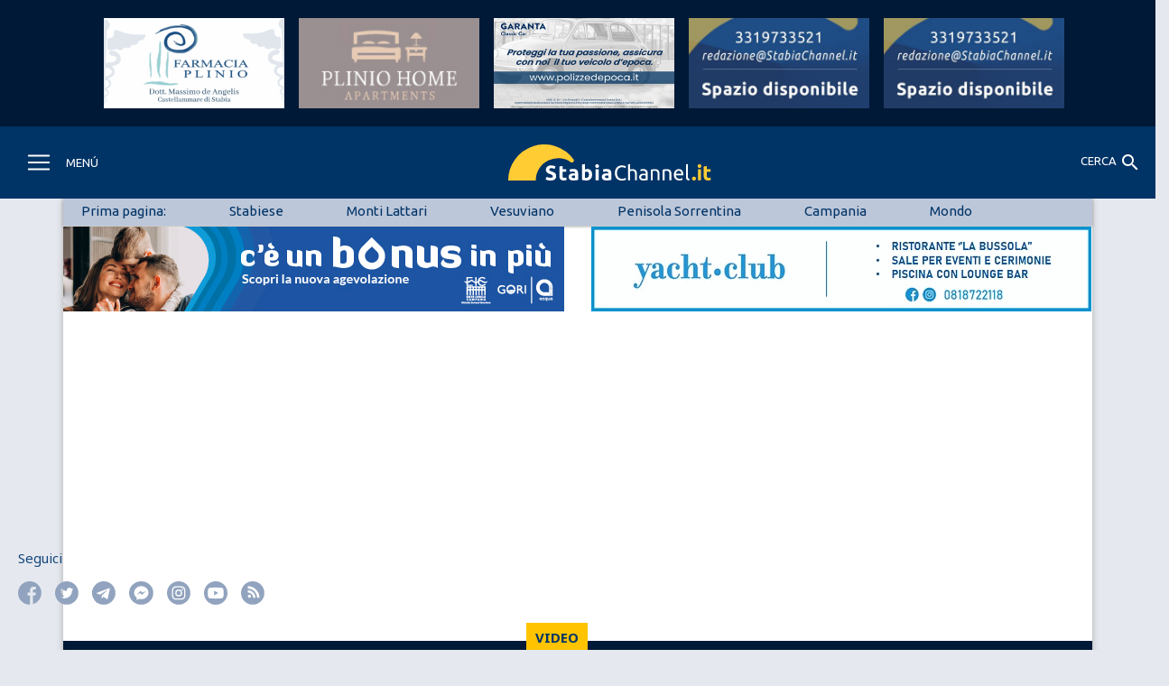

--- FILE ---
content_type: text/html; charset=UTF-8
request_url: https://www.stabiachannel.it/video/castellammare-sport-e-inclusione-sociale-elefante-basta-polemiche-parliamo-del-futuro/6607
body_size: 231079
content:
<!DOCTYPE html>
<html lang="en">
<head>
        <meta charset="utf-8">

        <meta content="text/html; charset=utf-8" http-equiv="Content-Type">
        <html lang="it" itemscope itemtype="https://schema.org/NewsArticle">

        <meta name="viewport" content="width=device-width, initial-scale=1">

        <meta name="robots" content="max-image-preview:large">

        <meta property="og:locale" content="it_IT" />
        <meta property="og:site_name" content="StabiaChannel.it" />
        <meta property="fb:app_id" content="107929262912899">
        <meta property="fb:pages" content="830632253624073" />
		<meta property="og:type" content="article" />

		<meta property="og:site_name" content="StabiaChannel.it" />

                    <meta property="og:image" content="https://www.stabiachannel.it/public/filmati/immagini/Elefante050624.bmp" />
            <meta property="og:title" content="Castellammare - Sport e inclusione sociale, Elefante: «Basta polemiche, parliamo del futuro»" />
            <meta property="og:description" content="&lt;p&gt;Il candidato al consiglio comunale del PD: &amp;laquo;Lasciamo alla magistratura individuare i colpevoli. Ora c&#039;&amp;egrave; bisogno di programmazione&amp;raquo;.&lt;/p&gt;" />
            <link rel="image_src" href="https://www.stabiachannel.it/public/filmati/immagini/Elefante050624.bmp" />

            <meta name="twitter:card" content="summary_large_image">
            <meta name="twitter:site" content="@StabiaChannel">
            <meta name="twitter:title" content="Castellammare - Sport e inclusione sociale, Elefante: «Basta polemiche, parliamo del futuro»">
            <meta name="twitter:creator" content="@StabiaChannel">
            <meta name="twitter:image" content="https://www.stabiachannel.it/public/filmati/immagini/Elefante050624.bmp">
            <meta name="twitter:domain" content="stabiachannel.it">

            
                    
        <title>Castellammare - Sport e inclusione sociale, Elefante: «Basta polemiche, parliamo del futuro» | StabiaChannel.it - Libera Informazione</title>

        <meta name="verify-v1" content="PZZelMQopSGN8gOYg0oiNaIiJRSMjkSUXoqYq3G+JE4=" />

        <meta name="keywords" content="stabia, castellammare, juve, video, web, news, notizie, stabiese, channel, gragnano, lettere, casola, pimonte, pompei, sorrento, vico equense, massa lubrense, meta di sorrento, piano di sorrento, sant'agnello, torre annunziata, torre del greco, juvestabia, castellammare di stabia, player, stabiesi">

        <meta name="keywords" content="STABIA, CASTELLAMMARE, JUVE, VIDEO, WEB, NEWS, NOTIZIE, STABIESE, CHANNEL, GRAGNANO, LETTERE, CASOLA, PIMONTE, POMPEI, SORRENTO, VICO EQUENSE, MASSA LUBRENSE, META DI SORRENTO, PIANO DI SORRENTO, SANT'AGNELLO, TORRE ANNUNZIATA, TORRE DEL GRECO, JUVESTABIA, CASTELLAMMARE DI STABIA, PALYER, STABIESI">

        <meta property="fb:pages" content="830632253624073" />

        <link rel="shortcut icon" type="image/x-icon" href="https://www.stabiachannel.it//favicon.ico" />

        <link href="https://fonts.googleapis.com/css2?family=Ubuntu:wght@300;400;500&display=swap" rel="stylesheet">

        <link href="https://fonts.googleapis.com/icon?family=Material+Icons" rel="stylesheet">

        <link href="https://fonts.googleapis.com/css2?family=Noto+Sans:ital,wght@0,400;0,700;1,400&display=swap" rel="stylesheet">

        <link rel="stylesheet" href="https://stackpath.bootstrapcdn.com/bootstrap/4.3.1/css/bootstrap.min.css" integrity="sha384-ggOyR0iXCbMQv3Xipma34MD+dH/1fQ784/j6cY/iJTQUOhcWr7x9JvoRxT2MZw1T" crossorigin="anonymous">

        

        <link rel="stylesheet" href="[data-uri]" type="text/css">


<script>
  // Delete the Funding Choices cookie if consent is more than 12 months old
  try {
    const nm = "FCCDCF";        // Match name of Funding Choices cookie
    const dm = "stabiachannel.it";  // Match domain of Funding Choices cookie
    const pa = "/";             // Match path of Funding Choices cookie
    let tc = ('; ' + document.cookie).split('; ' + nm + '=');
    if (tc.length === 2) {
      tc = decodeURIComponent(tc.pop().split(';').shift());
      tc = JSON.parse(tc)[3][0].substring(1,9);
      tc = Uint8Array.from(window.atob(tc), (v) => v.charCodeAt(0));
      let dt = (tc[0] * 2**28) + (tc[1] * 2**20) + (tc[2] * 2**12) +
               (tc[3] * 2**4)  + (tc[4] >> 4);
      if (Date.now() / 1000 - dt / 10 > 86400 * 365)
        document.cookie = nm + "=;path=" + pa + ";domain=" + dm +
                          ";expires=" + new Date(0).toUTCString();
    }
  } finally {}
</script>

<script data-ad-client="ca-pub-6883358842402931" async src="https://pagead2.googlesyndication.com/pagead/js/adsbygoogle.js"></script>

</head>
<body>
<style>
    #videoGallery{ display: none !important; }
</style>
<header>

    <div id="topBanner">

        <div class="container">

            <div class="row">

                
                    
                        <div class="col-sm-6 col-md-2 banner-only-desktop">

                            <a href="https://www.instagram.com/farmaciaplinio/" onclick="ga('send','event','LinkEsterni','clic','FarmaciaPlinio')" target='_blank'>

                                <img src="https://www.stabiachannel.it/home/img/banner/FarmaciaPlinio151020.gif" class="img-fluid" alt="FarmaciaPlinio">

                            </a>

                        </div>

                    
                
                    
                
                    
                
                    
                
                    
                        <div class="col-sm-6 col-md-2 banner-only-desktop">

                            <a href="https://www.pliniohome.it" onclick="ga('send','event','LinkEsterni','clic','PlinioHome')" target='_blank'>

                                <img src="https://www.stabiachannel.it/home/img/banner/pliniohomeNew.jpg" class="img-fluid" alt="PlinioHome">

                            </a>

                        </div>

                    
                
                    
                
                    
                        <div class="col-sm-6 col-md-2 banner-only-desktop">

                            <a href="https://www.polizzedepoca.it/" onclick="ga('send','event','LinkEsterni','clic','Iurillo')" target='_blank'>

                                <img src="https://www.stabiachannel.it/home/img/banner/IurilloGroup270522.gif" class="img-fluid" alt="Iurillo">

                            </a>

                        </div>

                    
                
                    
                        <div class="col-sm-6 col-md-2 banner-only-desktop">

                            <a href="https://wa.me/393319733521?text=Salve, sono interessato allo spazio pubblicitario sul vostro sito" onclick="ga('send','event','LinkEsterni','clic','Spazio Disponibile')" target='_blank'>

                                <img src="https://www.stabiachannel.it/home/img/banner/spaziodisponibilePiccolo.jpg" class="img-fluid" alt="Spazio Disponibile">

                            </a>

                        </div>

                    
                
                    
                
                    
                        <div class="col-sm-6 col-md-2 banner-only-desktop">

                            <a href="https://wa.me/393319733521?text=Salve, sono interessato allo spazio pubblicitario sul vostro sito" onclick="ga('send','event','LinkEsterni','clic','Spazio Disponibile')" target='_blank'>

                                <img src="https://www.stabiachannel.it/home/img/banner/spaziodisponibilePiccolo.jpg" class="img-fluid" alt="Spazio Disponibile">

                            </a>

                        </div>

                    
                
                
                        <div class="col-sm-6 col-md-2 banner-only-mobile">

                            <a href="https://www.instagram.com/farmaciaplinio/" onclick="ga('send','event','LinkEsterni','clic','FarmaciaPlinio')" target='_blank'>

                                <img src="https://www.stabiachannel.it/home/img/banner/FarmaciaPlinio151020.gif" class="img-fluid" alt="FarmaciaPlinio">

                            </a>

                        </div>

                
                        <div class="col-sm-6 col-md-2 banner-only-mobile">

                            <a href="https://www.fattoriedonnagiulia.it/" onclick="ga('send','event','LinkEsterni','clic','CIL Latte')" target='_blank'>

                                <img src="https://www.stabiachannel.it/home/img/banner/CilOK260920.gif" class="img-fluid" alt="CIL Latte">

                            </a>

                        </div>

                
                        <div class="col-sm-6 col-md-2 banner-only-mobile">

                            <a href="https://www.pliniohome.it" onclick="ga('send','event','LinkEsterni','clic','PlinioHome')" target='_blank'>

                                <img src="https://www.stabiachannel.it/home/img/banner/pliniohomeNew.jpg" class="img-fluid" alt="PlinioHome">

                            </a>

                        </div>

                
                        <div class="col-sm-6 col-md-2 banner-only-mobile">

                            <a href="https://www.polizzedepoca.it/" onclick="ga('send','event','LinkEsterni','clic','Iurillo')" target='_blank'>

                                <img src="https://www.stabiachannel.it/home/img/banner/IurilloGroup270522.gif" class="img-fluid" alt="Iurillo">

                            </a>

                        </div>

                
            </div>

        </div>

    </div>


    <script>

            let localPath = "https://www.stabiachannel.it"

        </script>

    <nav id="staNavbar" class="navbar navbar-light bg-primary">

        <button class="navbar-toggler" type="button" data-toggle="collapse" data-target="#navbarSupportedContent" aria-controls="navbarSupportedContent" aria-expanded="false" aria-label="Toggle navigation">

            <span class="navbar-toggler-icon"></span>

            <span class="staNavbar-t-menu uppercase">Menú</span>

        </button>

        <img class="staNavBarLogo" src="https://www.stabiachannel.it//assets/images/logo.svg" alt="StabiaChannel logo" />



        <div class="staNavbar-t-cerca uppercase">

            <span class="cercaField"><span id="cercaFieldText">Cerca</span></span>

            <span class="material-icons staNavbar-t-cerca--icon staNavbar-t-cerca--icon-search">search</span>

            <span class="material-icons staNavbar-t-cerca--icon staNavbar-t-cerca--icon-start-search">refresh</span>

        </div>



        <div class="staNavbar-t-cerca-mobile uppercase">

            <span class="cercaField"><span id="cercaFieldText">Cerca</span></span>

            <span class="material-icons staNavbar-t-cerca--icon staNavbar-t-cerca--icon-search">search</span>

        </div>

    </nav>

    <input type="hidden" name="locationFilter" id="locationFilter" value="">

</header>

<div id="main-menu">
    <ul id="main-menu-links">
        <li><a href="https://www.stabiachannel.it/ultime-news">Ultime News</a></li>
        <li><a href="https://www.stabiachannel.it/Cronaca">Cronaca</a></li>
        <li><a href="https://www.stabiachannel.it/PoliticaLavoro">Politica & Lavoro</a></li>
        <li><a href="#" onclick="showSubMenu('Sport');">Sport <i class="material-icons">keyboard_arrow_right</i></a></li>
        <ul id="SportSubMenu">
            <li><a href="https://www.stabiachannel.it/JuveStabia">Juve Stabia</a></li>
            <li><a href="https://www.stabiachannel.it/NapoliCalcio">Napoli</a></li>
            <li><a href="https://www.stabiachannel.it/Sport">Altro</a></li>
        </ul>
        <li><a href="https://www.stabiachannel.it/Cultura">Cultura & Spettacolo</a></li>
        <li><a href="https://www.stabiachannel.it/Mondo">Mondo</a></li>
        <li><a href="https://www.stabiachannel.it/Ricette">Ricette</a></li>
        <li><a href="https://www.stabiachannel.it/gallery/all">Foto</a></li>
        <li><a href="https://www.stabiachannel.it/video/all">Video</a></li>
        <li><a href="#" onclick="showSubMenu('Locality');">Località <i class="material-icons">keyboard_arrow_right</i></a></li>
        <ul id="LocalitySubMenu">
            <li><a href="https://www.stabiachannel.it/area/Stabiese">Stabiese</a></li>
            <li><a href="https://www.stabiachannel.it/area/Monti-Lattari">Monti Lattari</a></li>
            <li><a href="https://www.stabiachannel.it/area/Torrese-Boschese">Vesuviano</a></li>
            <li><a href="https://www.stabiachannel.it/area/Penisola-Sorrentina">Penisola Sorrentina</a></li>
            <li><a href="https://www.stabiachannel.it/area/Campania">Campania</a></li>
            <li><a href="https://www.stabiachannel.it/area/Mondo">Mondo</a></li>
        </ul>
    </ul>
</div>
<main id="staPage"  class="container">
    <nav id="secondaryMenu">
        <ul>
            <li class="no-link">Prima pagina:</li>
            <li ><a href="https://www.stabiachannel.it/area/Stabiese">Stabiese</a></li>
            <li ><a href="https://www.stabiachannel.it/area/Monti-Lattari">Monti Lattari</a></li>
            <li ><a href="https://www.stabiachannel.it/area/Torrese-Boschese">Vesuviano</a></li>
            <li ><a href="https://www.stabiachannel.it/area/Penisola-Sorrentina">Penisola Sorrentina</a></li>
            <li ><a href="https://www.stabiachannel.it/area/Campania">Campania</a></li>
            <li ><a href="https://www.stabiachannel.it/area/Mondo">Mondo</a></li>
        </ul>
    </nav>
    <div id="underLogoBanner" class="row">

        <div class="col-sm-6" style="margin-bottom:5px">

            <a href="https://www.goriacqua.com/article/gori/bonus-idrico-integrativo-campagna-2025" onclick="ga('send','event','LinkEsterni','clic','GORI')" target='_blank'>

                <img src="https://www.stabiachannel.it/home/img/banner/GoriGrande112025.jpg" class="img-fluid" alt="GORI">

            </a>

        </div>

        <div class="col-sm-6">

            <a href="https://www.facebook.com/yachtclubmarinadistabia" onclick="ga('send','event','LinkEsterni','clic','MarinaDiStabia')" target='_blank'>

                <img src="https://www.stabiachannel.it/home/img/banner/MarinaDiStabia161221.gif" class="img-fluid" alt="MarinaDiStabia">

            </a>

        </div>

    <div class="col-sm-1"></div>

</div>

    <div id="allVideosPage">
        <div class="row">
            <div class="col-sm-12">
                <div id="videosSection">
    <span id="videoSectionTitle">Video</span>
    <div class="row">
        <ul id="videoSectionLinks">
            <li><span class="active" id="Ultimi" onclick="updateVideoSection('Ultimi')" >Ultimi</span></li>
            <li><span id="Video" onclick="updateVideoSection('Video')">News</span></li>
            <li><span id="JuveStabia" onclick="updateVideoSection('JuveStabia')">Juve Stabia</span></li>
            <li><span id="Napoli" onclick="updateVideoSection('Napoli')">Napoli</span></li>
            <li><span id="Embed" onclick="updateVideoSection('Embed')">Dirette</span></li>
            <li><span id="PiuVisti" onclick="updateVideoSection('PiuVisti')">Piú Visti</span></li>
            <li><span id="spot" onclick="updateVideoSection('spot')">Sponsor</span></li>
        </ul>
    </div>
    <div id="videoLoaderSection">
            <div id="videoSectionPlayer" class="row">
                                                                        <video  class="col-md-8 videoPlayer" id="videoPlayer6607" controls autoplay>
                        <source type="video/mp4" src="https://www.stabiachannel.tv/filmati/TG/Elefante050624.mp4">
                        </video>
                    
                
                        <div class="col-md-4 col-sm-12">
                <h2>Castellammare - Sport e inclusione sociale, Elefante: «Basta polemiche, parliamo del futuro»</h2>
                <p>Il candidato al consiglio comunale del PD: &laquo;Lasciamo alla magistratura individuare i colpevoli. Ora c'&egrave; bisogno di programmazione&raquo;.</p>
                <div id="staSocialMedia" class="row">
                    <div class="col-sm-4">
                        <span class="date">05/06/2024</span>
                    </div>
                    <div class="col-sm-4 col-hide-mobile"></div>
                    <div class="col-sm-4 condividi-button col-sm-4-right" onclick="showCondividiButtonMedia(6607,'video')"><span class="material-icons">share</span></div>
                </div>
            </div>
        </div>
                            <div style="align:center; margin:15px;"><script async src="//pagead2.googlesyndication.com/pagead/js/adsbygoogle.js"></script>

<!-- ResponsiveAds -->

<ins class="adsbygoogle"

     style="display:block"

     data-ad-client="ca-pub-6883358842402931"

     data-ad-slot="3116355388"

     data-ad-format="auto"></ins>

<script>(adsbygoogle = window.adsbygoogle || []).push({});</script></div>
            </div>
    </div>
            </div>
        </div>
            <div id="latestVideos">
    <div class="row">
                                        <div class="col-md-4 col-sm-6">
                                                    <a href="https://www.stabiachannel.it/video/castellammare-conferimento-dei-rifiuti-fuori-orario-multati-due-cittadini/6767">
                            <div class="col-md-12 videoPlayerImage videoPlayerImageSmall" id="videoPlayerImage6767" style="background: url('https://www.stabiachannel.it/public/filmati/immagini/ScaricoRifiuti090126.jpg')">
                                <img class="secondary-video-player-button" src="https://www.stabiachannel.it//assets/images/play_arrow.svg" alt="play button">
                            </div>
                            </a>
                            <h2>Castellammare - Conferimento dei rifiuti fuori orario: multati due cittadini</h2>
                            <div id="staSocialMedia" class="row">
                                <div class="col-sm-4">
                                    <span class="date">09/01/2026</span>
                                </div>
                                <div class="col-sm-4 col-hide-mobile"></div>
                                <div class="col-sm-4 condividi-button col-sm-4-right" onclick="showCondividiButtonMedia(6767,'video')"><span class="material-icons">share</span></div>
                            </div>
                                            </div>

                                                    <div class="col-md-4 col-sm-6">
                                                    <a href="https://www.stabiachannel.it/video/castellammare-blitz-anticamorra-della-ps-arrestato-reggente-clan-dalessandro/6746">
                            <div class="col-md-12 videoPlayerImage videoPlayerImageSmall" id="videoPlayerImage6746" style="background: url('https://www.stabiachannel.it/public/filmati/immagini/PoliziaScanzano111125.jpg')">
                                <img class="secondary-video-player-button" src="https://www.stabiachannel.it//assets/images/play_arrow.svg" alt="play button">
                            </div>
                            </a>
                            <h2>Castellammare - Blitz anticamorra della Ps, arrestato reggente clan D&#039;Alessandro</h2>
                            <div id="staSocialMedia" class="row">
                                <div class="col-sm-4">
                                    <span class="date">11/11/2025</span>
                                </div>
                                <div class="col-sm-4 col-hide-mobile"></div>
                                <div class="col-sm-4 condividi-button col-sm-4-right" onclick="showCondividiButtonMedia(6746,'video')"><span class="material-icons">share</span></div>
                            </div>
                                            </div>

                                                    <div class="col-md-4 col-sm-6">
                                                    <a href="https://www.stabiachannel.it/video/gragnano-scoperta-fabbrica-della-droga-sui-monti-lattari/6742">
                            <div class="col-md-12 videoPlayerImage videoPlayerImageSmall" id="videoPlayerImage6742" style="background: url('https://www.stabiachannel.it/public/filmati/immagini/DrogaLattari2-271025.jpg')">
                                <img class="secondary-video-player-button" src="https://www.stabiachannel.it//assets/images/play_arrow.svg" alt="play button">
                            </div>
                            </a>
                            <h2>Gragnano - Scoperta fabbrica della droga sui Monti Lattari</h2>
                            <div id="staSocialMedia" class="row">
                                <div class="col-sm-4">
                                    <span class="date">27/10/2025</span>
                                </div>
                                <div class="col-sm-4 col-hide-mobile"></div>
                                <div class="col-sm-4 condividi-button col-sm-4-right" onclick="showCondividiButtonMedia(6742,'video')"><span class="material-icons">share</span></div>
                            </div>
                                            </div>

                                                    <div class="col-md-4 col-sm-6">
                                                    <a href="https://www.stabiachannel.it/video/castellammare-pd-regionali-e-futuro-della-citta-intervista-al-presidente-del-consiglio-comunale/6731">
                            <div class="col-md-12 videoPlayerImage videoPlayerImageSmall" id="videoPlayerImage6731" style="background: url('https://www.stabiachannel.it/public/filmati/immagini/Elefante240925.jpg')">
                                <img class="secondary-video-player-button" src="https://www.stabiachannel.it//assets/images/play_arrow.svg" alt="play button">
                            </div>
                            </a>
                            <h2>Castellammare - PD, regionali e futuro della città: intervista al Presidente del Consiglio Comunale</h2>
                            <div id="staSocialMedia" class="row">
                                <div class="col-sm-4">
                                    <span class="date">24/09/2025</span>
                                </div>
                                <div class="col-sm-4 col-hide-mobile"></div>
                                <div class="col-sm-4 condividi-button col-sm-4-right" onclick="showCondividiButtonMedia(6731,'video')"><span class="material-icons">share</span></div>
                            </div>
                                            </div>

                                                    <div class="col-md-4 col-sm-6">
                                                    <a href="https://www.stabiachannel.it/video/castellammare-la-citta-celebra-un-anno-di-mare-restituito-festa-e-memoria-per-il-ritorno-della-balneabilita/6721">
                            <div class="col-md-12 videoPlayerImage videoPlayerImageSmall" id="videoPlayerImage6721" style="background: url('https://www.stabiachannel.it/public/filmati/immagini/UnAnnoMareRestituito050825.jpg')">
                                <img class="secondary-video-player-button" src="https://www.stabiachannel.it//assets/images/play_arrow.svg" alt="play button">
                            </div>
                            </a>
                            <h2>Castellammare - La città celebra &#039;un anno di mare restituito&#039;, festa e memoria per il ritorno della </h2>
                            <div id="staSocialMedia" class="row">
                                <div class="col-sm-4">
                                    <span class="date">06/08/2025</span>
                                </div>
                                <div class="col-sm-4 col-hide-mobile"></div>
                                <div class="col-sm-4 condividi-button col-sm-4-right" onclick="showCondividiButtonMedia(6721,'video')"><span class="material-icons">share</span></div>
                            </div>
                                            </div>

                                                    <div class="col-md-4 col-sm-6">
                                                    <a href="https://www.stabiachannel.it/video/castellammare-accoglie-l’amerigo-vespucci-con-un-abbraccio-in-musica/6708">
                            <div class="col-md-12 videoPlayerImage videoPlayerImageSmall" id="videoPlayerImage6708" style="background: url('https://www.stabiachannel.it/public/filmati/immagini/vs250517-001.BMP')">
                                <img class="secondary-video-player-button" src="https://www.stabiachannel.it//assets/images/play_arrow.svg" alt="play button">
                            </div>
                            </a>
                            <h2>Castellammare accoglie l’Amerigo Vespucci con un abbraccio in musica</h2>
                            <div id="staSocialMedia" class="row">
                                <div class="col-sm-4">
                                    <span class="date">17/05/2025</span>
                                </div>
                                <div class="col-sm-4 col-hide-mobile"></div>
                                <div class="col-sm-4 condividi-button col-sm-4-right" onclick="showCondividiButtonMedia(6708,'video')"><span class="material-icons">share</span></div>
                            </div>
                                            </div>

                                                    <div class="col-md-4 col-sm-6">
                                                    <a href="https://www.stabiachannel.it/video/castellammare-apuzzodep-nulla-e-cambiato-facciamo-passo-laterale/6706">
                            <div class="col-md-12 videoPlayerImage videoPlayerImageSmall" id="videoPlayerImage6706" style="background: url('https://www.stabiachannel.it/public/filmati/immagini/Apuzzo100525.jpg')">
                                <img class="secondary-video-player-button" src="https://www.stabiachannel.it//assets/images/play_arrow.svg" alt="play button">
                            </div>
                            </a>
                            <h2>Castellammare - Apuzzo(DeP): «Nulla è cambiato, facciamo passo laterale»</h2>
                            <div id="staSocialMedia" class="row">
                                <div class="col-sm-4">
                                    <span class="date">11/05/2025</span>
                                </div>
                                <div class="col-sm-4 col-hide-mobile"></div>
                                <div class="col-sm-4 condividi-button col-sm-4-right" onclick="showCondividiButtonMedia(6706,'video')"><span class="material-icons">share</span></div>
                            </div>
                                            </div>

                                                    <div class="col-md-4 col-sm-6">
                                                    <a href="https://www.stabiachannel.it/video/castellammare-orchestra-del-severi-accompagna-la-peregrinatio-della-statua-di-santantonino/6704">
                            <div class="col-md-12 videoPlayerImage videoPlayerImageSmall" id="videoPlayerImage6704" style="background: url('https://www.stabiachannel.it/public/filmati/immagini/SanCatelloScuoleCattedrale080525.bmp')">
                                <img class="secondary-video-player-button" src="https://www.stabiachannel.it//assets/images/play_arrow.svg" alt="play button">
                            </div>
                            </a>
                            <h2>Castellammare - Orchestra del Severi accompagna la Peregrinatio della Statua di Sant&#039;Antonino</h2>
                            <div id="staSocialMedia" class="row">
                                <div class="col-sm-4">
                                    <span class="date">09/05/2025</span>
                                </div>
                                <div class="col-sm-4 col-hide-mobile"></div>
                                <div class="col-sm-4 condividi-button col-sm-4-right" onclick="showCondividiButtonMedia(6704,'video')"><span class="material-icons">share</span></div>
                            </div>
                                            </div>

                                                    <div class="col-md-4 col-sm-6">
                                                    <a href="https://www.stabiachannel.it/video/castellammare-tragedia-del-monte-faito-di-bari-sopralluogo-in-corso-attivato-il-centro-coordinamento-soccorsi/6694">
                            <div class="col-md-12 videoPlayerImage videoPlayerImageSmall" id="videoPlayerImage6694" style="background: url('https://www.stabiachannel.it/public/filmati/immagini/DiBari170425.jpg')">
                                <img class="secondary-video-player-button" src="https://www.stabiachannel.it//assets/images/play_arrow.svg" alt="play button">
                            </div>
                            </a>
                            <h2>Castellammare - Tragedia del Monte Faito, Di Bari: «Sopralluogo in corso. Attivato il centro coordin</h2>
                            <div id="staSocialMedia" class="row">
                                <div class="col-sm-4">
                                    <span class="date">17/04/2025</span>
                                </div>
                                <div class="col-sm-4 col-hide-mobile"></div>
                                <div class="col-sm-4 condividi-button col-sm-4-right" onclick="showCondividiButtonMedia(6694,'video')"><span class="material-icons">share</span></div>
                            </div>
                                            </div>

                                                    <div class="col-md-4 col-sm-6">
                                                    <a href="https://www.stabiachannel.it/video/castellammare-tragedia-sulla-funivia-del-faito-almeno-quattro-morti-e-un-disperso-arrivano-le-istituzioni/6693">
                            <div class="col-md-12 videoPlayerImage videoPlayerImageSmall" id="videoPlayerImage6693" style="background: url('https://www.stabiachannel.it/public/filmati/immagini/Funivia170424.jpg')">
                                <img class="secondary-video-player-button" src="https://www.stabiachannel.it//assets/images/play_arrow.svg" alt="play button">
                            </div>
                            </a>
                            <h2>Castellammare - Tragedia sulla Funivia del Faito: almeno quattro morti e un disperso, arrivano le is</h2>
                            <div id="staSocialMedia" class="row">
                                <div class="col-sm-4">
                                    <span class="date">17/04/2025</span>
                                </div>
                                <div class="col-sm-4 col-hide-mobile"></div>
                                <div class="col-sm-4 condividi-button col-sm-4-right" onclick="showCondividiButtonMedia(6693,'video')"><span class="material-icons">share</span></div>
                            </div>
                                            </div>

                                                    <div class="col-md-4 col-sm-6">
                                                    <a href="https://www.stabiachannel.it/video/castellammare-tragedia-del-monte-faito-de-gregorio-disastro-imprevedibile-faremo-i-dovuti-accertamenti/6692">
                            <div class="col-md-12 videoPlayerImage videoPlayerImageSmall" id="videoPlayerImage6692" style="background: url('https://www.stabiachannel.it/public/filmati/immagini/DiGregorio170425.jpg')">
                                <img class="secondary-video-player-button" src="https://www.stabiachannel.it//assets/images/play_arrow.svg" alt="play button">
                            </div>
                            </a>
                            <h2>Castellammare - Tragedia del Monte Faito, De Gregorio: «Disastro imprevedibile, faremo i dovuti acce</h2>
                            <div id="staSocialMedia" class="row">
                                <div class="col-sm-4">
                                    <span class="date">17/04/2025</span>
                                </div>
                                <div class="col-sm-4 col-hide-mobile"></div>
                                <div class="col-sm-4 condividi-button col-sm-4-right" onclick="showCondividiButtonMedia(6692,'video')"><span class="material-icons">share</span></div>
                            </div>
                                            </div>

                                                    <div class="col-md-4 col-sm-6">
                                                    <a href="https://www.stabiachannel.it/video/castellammare-inaugurata-la-centrale-delle-videosorveglianza-in-citta/6689">
                            <div class="col-md-12 videoPlayerImage videoPlayerImageSmall" id="videoPlayerImage6689" style="background: url('https://www.stabiachannel.it/public/filmati/immagini/VideoSorveglianza140425.jpg')">
                                <img class="secondary-video-player-button" src="https://www.stabiachannel.it//assets/images/play_arrow.svg" alt="play button">
                            </div>
                            </a>
                            <h2>Castellammare - Inaugurata la centrale delle videosorveglianza in città</h2>
                            <div id="staSocialMedia" class="row">
                                <div class="col-sm-4">
                                    <span class="date">14/04/2025</span>
                                </div>
                                <div class="col-sm-4 col-hide-mobile"></div>
                                <div class="col-sm-4 condividi-button col-sm-4-right" onclick="showCondividiButtonMedia(6689,'video')"><span class="material-icons">share</span></div>
                            </div>
                                            </div>

                                                    <div class="col-md-4 col-sm-6">
                                                    <a href="https://www.stabiachannel.it/video/sorrento-g20-spiagge-tavolo-rotonda-sulle-nuove-sfide-ambientali/6685">
                            <div class="col-md-12 videoPlayerImage videoPlayerImageSmall" id="videoPlayerImage6685" style="background: url('https://www.stabiachannel.it/public/filmati/immagini/CoppolaIntervistaSorrento300325.jpg')">
                                <img class="secondary-video-player-button" src="https://www.stabiachannel.it//assets/images/play_arrow.svg" alt="play button">
                            </div>
                            </a>
                            <h2>Sorrento - G20 Spiagge: tavolo rotonda sulle nuove sfide ambientali</h2>
                            <div id="staSocialMedia" class="row">
                                <div class="col-sm-4">
                                    <span class="date">31/03/2025</span>
                                </div>
                                <div class="col-sm-4 col-hide-mobile"></div>
                                <div class="col-sm-4 condividi-button col-sm-4-right" onclick="showCondividiButtonMedia(6685,'video')"><span class="material-icons">share</span></div>
                            </div>
                                            </div>

                                                    <div class="col-md-4 col-sm-6">
                                                    <a href="https://www.stabiachannel.it/video/castellammare-acqua-della-madonna-controlli-a-tappetto-in-case-e-banchine/6671">
                            <div class="col-md-12 videoPlayerImage videoPlayerImageSmall" id="videoPlayerImage6671" style="background: url('https://www.stabiachannel.it/public/filmati/immagini/CcBanchinaAcquaDellaMadonna060225.jpg')">
                                <img class="secondary-video-player-button" src="https://www.stabiachannel.it//assets/images/play_arrow.svg" alt="play button">
                            </div>
                            </a>
                            <h2>Castellammare - Acqua della Madonna, controlli a tappetto in case e banchine</h2>
                            <div id="staSocialMedia" class="row">
                                <div class="col-sm-4">
                                    <span class="date">07/02/2025</span>
                                </div>
                                <div class="col-sm-4 col-hide-mobile"></div>
                                <div class="col-sm-4 condividi-button col-sm-4-right" onclick="showCondividiButtonMedia(6671,'video')"><span class="material-icons">share</span></div>
                            </div>
                                            </div>

                                                    <div class="col-md-4 col-sm-6">
                                                    <a href="https://www.stabiachannel.it/video/gragnano-completato-il-collettore-eliminato-lo-scarico-in-ambiente/6670">
                            <div class="col-md-12 videoPlayerImage videoPlayerImageSmall" id="videoPlayerImage6670" style="background: url('https://www.stabiachannel.it/public/filmati/immagini/DeLucaGragnano050224.jpg')">
                                <img class="secondary-video-player-button" src="https://www.stabiachannel.it//assets/images/play_arrow.svg" alt="play button">
                            </div>
                            </a>
                            <h2>Gragnano - Completato il collettore, eliminato lo scarico in ambiente</h2>
                            <div id="staSocialMedia" class="row">
                                <div class="col-sm-4">
                                    <span class="date">05/02/2025</span>
                                </div>
                                <div class="col-sm-4 col-hide-mobile"></div>
                                <div class="col-sm-4 condividi-button col-sm-4-right" onclick="showCondividiButtonMedia(6670,'video')"><span class="material-icons">share</span></div>
                            </div>
                                            </div>

                                                    <div class="col-md-4 col-sm-6">
                                                    <a href="https://www.stabiachannel.it/video/sorrento-nunzia-schiano-il-teatro-conserva-una-preziosa-unicita/6663">
                            <div class="col-md-12 videoPlayerImage videoPlayerImageSmall" id="videoPlayerImage6663" style="background: url('https://www.stabiachannel.it/public/filmati/immagini/NunziaSchianoSorrento160125.jpg')">
                                <img class="secondary-video-player-button" src="https://www.stabiachannel.it//assets/images/play_arrow.svg" alt="play button">
                            </div>
                            </a>
                            <h2>Sorrento - Nunzia Schiano: «Il teatro conserva una preziosa unicità»</h2>
                            <div id="staSocialMedia" class="row">
                                <div class="col-sm-4">
                                    <span class="date">17/01/2025</span>
                                </div>
                                <div class="col-sm-4 col-hide-mobile"></div>
                                <div class="col-sm-4 condividi-button col-sm-4-right" onclick="showCondividiButtonMedia(6663,'video')"><span class="material-icons">share</span></div>
                            </div>
                                            </div>

                                                    <div class="col-md-4 col-sm-6">
                                                    <a href="https://www.stabiachannel.it/video/sorrento-faustino-cane-mi-rivedo-in-david-neres-e-gli-auguro-di-vincere-a-napoli/6661">
                            <div class="col-md-12 videoPlayerImage videoPlayerImageSmall" id="videoPlayerImage6661" style="background: url('https://www.stabiachannel.it/public/filmati/immagini/Cane110125.jpg')">
                                <img class="secondary-video-player-button" src="https://www.stabiachannel.it//assets/images/play_arrow.svg" alt="play button">
                            </div>
                            </a>
                            <h2>Sorrento - Faustino Canè: «Mi rivedo in David Neres, e gli auguro di vincere a Napoli»</h2>
                            <div id="staSocialMedia" class="row">
                                <div class="col-sm-4">
                                    <span class="date">11/01/2025</span>
                                </div>
                                <div class="col-sm-4 col-hide-mobile"></div>
                                <div class="col-sm-4 condividi-button col-sm-4-right" onclick="showCondividiButtonMedia(6661,'video')"><span class="material-icons">share</span></div>
                            </div>
                                            </div>

                                                    <div class="col-md-4 col-sm-6">
                                                    <a href="https://www.stabiachannel.it/video/piano-di-sorrento-aurora-ruffino-presenta-il-suo-primo-libro-volevo-salvare-i-colori/6655">
                            <div class="col-md-12 videoPlayerImage videoPlayerImageSmall" id="videoPlayerImage6655" style="background: url('https://www.stabiachannel.it/public/filmati/immagini/LibroPiano201224.jpg')">
                                <img class="secondary-video-player-button" src="https://www.stabiachannel.it//assets/images/play_arrow.svg" alt="play button">
                            </div>
                            </a>
                            <h2>Piano di Sorrento - Aurora Ruffino presenta il suo primo libro &#039;Volevo salvare i colori&#039;</h2>
                            <div id="staSocialMedia" class="row">
                                <div class="col-sm-4">
                                    <span class="date">21/12/2024</span>
                                </div>
                                <div class="col-sm-4 col-hide-mobile"></div>
                                <div class="col-sm-4 condividi-button col-sm-4-right" onclick="showCondividiButtonMedia(6655,'video')"><span class="material-icons">share</span></div>
                            </div>
                                            </div>

                                                    <div class="col-md-4 col-sm-6">
                                                    <a href="https://www.stabiachannel.it/video/sorrento-bruscolotti-presenta-a-villa-fiorentino-ti-racconto-i-campioni-del-napoli/6650">
                            <div class="col-md-12 videoPlayerImage videoPlayerImageSmall" id="videoPlayerImage6650" style="background: url('https://www.stabiachannel.it/public/filmati/immagini/BruscolottiSorrento111224.jpg')">
                                <img class="secondary-video-player-button" src="https://www.stabiachannel.it//assets/images/play_arrow.svg" alt="play button">
                            </div>
                            </a>
                            <h2>Sorrento - Bruscolotti presenta a Villa Fiorentino &#039;Ti racconto i campioni del Napoli&#039;</h2>
                            <div id="staSocialMedia" class="row">
                                <div class="col-sm-4">
                                    <span class="date">12/12/2024</span>
                                </div>
                                <div class="col-sm-4 col-hide-mobile"></div>
                                <div class="col-sm-4 condividi-button col-sm-4-right" onclick="showCondividiButtonMedia(6650,'video')"><span class="material-icons">share</span></div>
                            </div>
                                            </div>

                                                    <div class="col-md-4 col-sm-6">
                                                    <a href="https://www.stabiachannel.it/video/castellammare-tassa-di-soggiorno-aumento-di-50-centesimi-dal-prossimo-anno/6647">
                            <div class="col-md-12 videoPlayerImage videoPlayerImageSmall" id="videoPlayerImage6647" style="background: url('https://www.stabiachannel.it/public/filmati/immagini/ConferenzaTassaSoggiorno051224.bmp')">
                                <img class="secondary-video-player-button" src="https://www.stabiachannel.it//assets/images/play_arrow.svg" alt="play button">
                            </div>
                            </a>
                            <h2>Castellammare - Tassa di Soggiorno, aumento di 50 centesimi dal prossimo anno</h2>
                            <div id="staSocialMedia" class="row">
                                <div class="col-sm-4">
                                    <span class="date">05/12/2024</span>
                                </div>
                                <div class="col-sm-4 col-hide-mobile"></div>
                                <div class="col-sm-4 condividi-button col-sm-4-right" onclick="showCondividiButtonMedia(6647,'video')"><span class="material-icons">share</span></div>
                            </div>
                                            </div>

                                                    <div class="col-md-4 col-sm-6">
                                                    <a href="https://www.stabiachannel.it/video/castellammare-eventi-e-luminarie-200mila-euro-spesi-il-sindaco-non-sono-tanti-ma-non-ci-sono-soldi/6646">
                            <div class="col-md-12 videoPlayerImage videoPlayerImageSmall" id="videoPlayerImage6646" style="background: url('https://www.stabiachannel.it/public/filmati/immagini/ConferenzaRendicontazione051224.jpg')">
                                <img class="secondary-video-player-button" src="https://www.stabiachannel.it//assets/images/play_arrow.svg" alt="play button">
                            </div>
                            </a>
                            <h2>Castellammare - Eventi e luminarie, 200mila euro spesi: Il sindaco: «Non sono tanti, ma non ci sono </h2>
                            <div id="staSocialMedia" class="row">
                                <div class="col-sm-4">
                                    <span class="date">05/12/2024</span>
                                </div>
                                <div class="col-sm-4 col-hide-mobile"></div>
                                <div class="col-sm-4 condividi-button col-sm-4-right" onclick="showCondividiButtonMedia(6646,'video')"><span class="material-icons">share</span></div>
                            </div>
                                            </div>

                                                    <div class="col-md-4 col-sm-6">
                                                    <a href="https://www.stabiachannel.it/video/castellammare-cartellone-senza-grandi-eventi-il-sindaco-in-bilancio-non-cerano-fondi/6645">
                            <div class="col-md-12 videoPlayerImage videoPlayerImageSmall" id="videoPlayerImage6645" style="background: url('https://www.stabiachannel.it/public/filmati/immagini/ConferenzaPolemicaGrandiEventi051224.jpg')">
                                <img class="secondary-video-player-button" src="https://www.stabiachannel.it//assets/images/play_arrow.svg" alt="play button">
                            </div>
                            </a>
                            <h2>Castellammare - Cartellone senza grandi eventi? Il sindaco: «In bilancio non c&#039;erano fondi»</h2>
                            <div id="staSocialMedia" class="row">
                                <div class="col-sm-4">
                                    <span class="date">05/12/2024</span>
                                </div>
                                <div class="col-sm-4 col-hide-mobile"></div>
                                <div class="col-sm-4 condividi-button col-sm-4-right" onclick="showCondividiButtonMedia(6645,'video')"><span class="material-icons">share</span></div>
                            </div>
                                            </div>

                                                    <div class="col-md-4 col-sm-6">
                                                    <a href="https://www.stabiachannel.it/video/castellammare-eventi-natalizi-60mila-euro-per-40-eventi/6644">
                            <div class="col-md-12 videoPlayerImage videoPlayerImageSmall" id="videoPlayerImage6644" style="background: url('https://www.stabiachannel.it/public/filmati/immagini/ConferenzaEventiNatale051224.bmp')">
                                <img class="secondary-video-player-button" src="https://www.stabiachannel.it//assets/images/play_arrow.svg" alt="play button">
                            </div>
                            </a>
                            <h2>Castellammare - Eventi natalizi, 60mila euro per 40 eventi</h2>
                            <div id="staSocialMedia" class="row">
                                <div class="col-sm-4">
                                    <span class="date">05/12/2024</span>
                                </div>
                                <div class="col-sm-4 col-hide-mobile"></div>
                                <div class="col-sm-4 condividi-button col-sm-4-right" onclick="showCondividiButtonMedia(6644,'video')"><span class="material-icons">share</span></div>
                            </div>
                                            </div>

                                                    <div class="col-md-4 col-sm-6">
                                                    <a href="https://www.stabiachannel.it/video/castellammare-la-notte-della-luce-il-programma-degli-eventi-per-limmacolata/6643">
                            <div class="col-md-12 videoPlayerImage videoPlayerImageSmall" id="videoPlayerImage6643" style="background: url('https://www.stabiachannel.it/public/filmati/immagini/ConferenzaImmacolata051224.jpg')">
                                <img class="secondary-video-player-button" src="https://www.stabiachannel.it//assets/images/play_arrow.svg" alt="play button">
                            </div>
                            </a>
                            <h2>Castellammare - La &#039;Notte della Luce&#039;, il programma degli eventi per l&#039;Immacolata</h2>
                            <div id="staSocialMedia" class="row">
                                <div class="col-sm-4">
                                    <span class="date">05/12/2024</span>
                                </div>
                                <div class="col-sm-4 col-hide-mobile"></div>
                                <div class="col-sm-4 condividi-button col-sm-4-right" onclick="showCondividiButtonMedia(6643,'video')"><span class="material-icons">share</span></div>
                            </div>
                                            </div>

                                                    <div class="col-md-4 col-sm-6">
                                                    <a href="https://www.stabiachannel.it/video/lettere-cinque-chili-di-marijuana-interrati-in-un-capanno/6642">
                            <div class="col-md-12 videoPlayerImage videoPlayerImageSmall" id="videoPlayerImage6642" style="background: url('https://www.stabiachannel.it/public/filmati/immagini/CCLettereDroga021224.jpg')">
                                <img class="secondary-video-player-button" src="https://www.stabiachannel.it//assets/images/play_arrow.svg" alt="play button">
                            </div>
                            </a>
                            <h2>Lettere - Cinque chili di marijuana interrati in un capanno</h2>
                            <div id="staSocialMedia" class="row">
                                <div class="col-sm-4">
                                    <span class="date">02/12/2024</span>
                                </div>
                                <div class="col-sm-4 col-hide-mobile"></div>
                                <div class="col-sm-4 condividi-button col-sm-4-right" onclick="showCondividiButtonMedia(6642,'video')"><span class="material-icons">share</span></div>
                            </div>
                                            </div>

                                                    <div class="col-md-4 col-sm-6">
                                                    <a href="https://www.stabiachannel.it/video/castellammare-scoperta-discarica-abusiva-con-il-rischio-per-la-salute-degli-operai-in-nero/6629">
                            <div class="col-md-12 videoPlayerImage videoPlayerImageSmall" id="videoPlayerImage6629" style="background: url('https://www.stabiachannel.it/public/filmati/immagini/DiscaricaViaSchito171024.jpg')">
                                <img class="secondary-video-player-button" src="https://www.stabiachannel.it//assets/images/play_arrow.svg" alt="play button">
                            </div>
                            </a>
                            <h2>Castellammare - Scoperta discarica abusiva con il rischio per la salute degli operai in nero</h2>
                            <div id="staSocialMedia" class="row">
                                <div class="col-sm-4">
                                    <span class="date">17/10/2024</span>
                                </div>
                                <div class="col-sm-4 col-hide-mobile"></div>
                                <div class="col-sm-4 condividi-button col-sm-4-right" onclick="showCondividiButtonMedia(6629,'video')"><span class="material-icons">share</span></div>
                            </div>
                                            </div>

                                                    <div class="col-md-4 col-sm-6">
                                                    <a href="https://www.stabiachannel.it/video/torre-annunziata-falso-dentista-scoperto-dalla-guardia-di-finanza/6628">
                            <div class="col-md-12 videoPlayerImage videoPlayerImageSmall" id="videoPlayerImage6628" style="background: url('https://www.stabiachannel.it/public/filmati/immagini/FalsoDentistaGDF101024.jpg')">
                                <img class="secondary-video-player-button" src="https://www.stabiachannel.it//assets/images/play_arrow.svg" alt="play button">
                            </div>
                            </a>
                            <h2>Torre Annunziata - Falso dentista scoperto dalla Guardia di Finanza</h2>
                            <div id="staSocialMedia" class="row">
                                <div class="col-sm-4">
                                    <span class="date">10/10/2024</span>
                                </div>
                                <div class="col-sm-4 col-hide-mobile"></div>
                                <div class="col-sm-4 condividi-button col-sm-4-right" onclick="showCondividiButtonMedia(6628,'video')"><span class="material-icons">share</span></div>
                            </div>
                                            </div>

                                                    <div class="col-md-4 col-sm-6">
                                                    <a href="https://www.stabiachannel.it/video/sorrento-e-bike-diventano-scooter-32-irregolari-su-40-controllati/6627">
                            <div class="col-md-12 videoPlayerImage videoPlayerImageSmall" id="videoPlayerImage6627" style="background: url('https://www.stabiachannel.it/public/filmati/immagini/ControlliEBikeCCSorrento091024.jpg')">
                                <img class="secondary-video-player-button" src="https://www.stabiachannel.it//assets/images/play_arrow.svg" alt="play button">
                            </div>
                            </a>
                            <h2>Sorrento - E-bike diventano scooter, 32 irregolari su 40 controllati</h2>
                            <div id="staSocialMedia" class="row">
                                <div class="col-sm-4">
                                    <span class="date">09/10/2024</span>
                                </div>
                                <div class="col-sm-4 col-hide-mobile"></div>
                                <div class="col-sm-4 condividi-button col-sm-4-right" onclick="showCondividiButtonMedia(6627,'video')"><span class="material-icons">share</span></div>
                            </div>
                                            </div>

                                                    <div class="col-md-4 col-sm-6">
                                                    <a href="https://www.stabiachannel.it/video/castellammare-riaperta-via-vecchia-varano-era-chiusa-da-oltre-un-decennio/6625">
                            <div class="col-md-12 videoPlayerImage videoPlayerImageSmall" id="videoPlayerImage6625" style="background: url('https://www.stabiachannel.it/public/filmati/immagini/ViaVecchiaVaranoTaglioNastro240924.jpg')">
                                <img class="secondary-video-player-button" src="https://www.stabiachannel.it//assets/images/play_arrow.svg" alt="play button">
                            </div>
                            </a>
                            <h2>Castellammare - Riaperta via Vecchia Varano, era chiusa da oltre un decennio</h2>
                            <div id="staSocialMedia" class="row">
                                <div class="col-sm-4">
                                    <span class="date">24/09/2024</span>
                                </div>
                                <div class="col-sm-4 col-hide-mobile"></div>
                                <div class="col-sm-4 condividi-button col-sm-4-right" onclick="showCondividiButtonMedia(6625,'video')"><span class="material-icons">share</span></div>
                            </div>
                                            </div>

                                                    <div class="col-md-4 col-sm-6">
                                                    <a href="https://www.stabiachannel.it/video/castellammare-de-luca-inaugura-la-balneabilita-e-avverte-ora-tocca-a-voi-tenerlo-libero-dai-delinquenti/6620">
                            <div class="col-md-12 videoPlayerImage videoPlayerImageSmall" id="videoPlayerImage6620" style="background: url('https://www.stabiachannel.it/public/filmati/immagini/DeLucaIntervista050824.jpg')">
                                <img class="secondary-video-player-button" src="https://www.stabiachannel.it//assets/images/play_arrow.svg" alt="play button">
                            </div>
                            </a>
                            <h2>Castellammare - De Luca inaugura la balneabilità e avverte: «ora tocca a voi tenerlo libero dai deli</h2>
                            <div id="staSocialMedia" class="row">
                                <div class="col-sm-4">
                                    <span class="date">06/08/2024</span>
                                </div>
                                <div class="col-sm-4 col-hide-mobile"></div>
                                <div class="col-sm-4 condividi-button col-sm-4-right" onclick="showCondividiButtonMedia(6620,'video')"><span class="material-icons">share</span></div>
                            </div>
                                            </div>

                                                    <div class="col-md-4 col-sm-6">
                                                    <a href="https://www.stabiachannel.it/video/castellammare-il-sindaco-piccoli-reati-in-aumento-in-villa-ci-saranno-maggiori-controlli/6617">
                            <div class="col-md-12 videoPlayerImage videoPlayerImageSmall" id="videoPlayerImage6617" style="background: url('https://www.stabiachannel.it/public/filmati/immagini/VicinanzaReggia010824.jpg')">
                                <img class="secondary-video-player-button" src="https://www.stabiachannel.it//assets/images/play_arrow.svg" alt="play button">
                            </div>
                            </a>
                            <h2>Castellammare - Il sindaco: «Piccoli reati in aumento. In villa ci saranno maggiori controlli»</h2>
                            <div id="staSocialMedia" class="row">
                                <div class="col-sm-4">
                                    <span class="date">01/08/2024</span>
                                </div>
                                <div class="col-sm-4 col-hide-mobile"></div>
                                <div class="col-sm-4 condividi-button col-sm-4-right" onclick="showCondividiButtonMedia(6617,'video')"><span class="material-icons">share</span></div>
                            </div>
                                            </div>

                                                    <div class="col-md-4 col-sm-6">
                                                    <a href="https://www.stabiachannel.it/video/castellammare-ll-prefetto-lungomare-balneabile-le-forze-di-polizia-garantiranno-sicurezza/6616">
                            <div class="col-md-12 videoPlayerImage videoPlayerImageSmall" id="videoPlayerImage6616" style="background: url('https://www.stabiachannel.it/public/filmati/immagini/PrefettoReggia010824.bmp')">
                                <img class="secondary-video-player-button" src="https://www.stabiachannel.it//assets/images/play_arrow.svg" alt="play button">
                            </div>
                            </a>
                            <h2>Castellammare - ll Prefetto: «Lungomare balneabile, le forze di polizia garantiranno sicurezza»</h2>
                            <div id="staSocialMedia" class="row">
                                <div class="col-sm-4">
                                    <span class="date">01/08/2024</span>
                                </div>
                                <div class="col-sm-4 col-hide-mobile"></div>
                                <div class="col-sm-4 condividi-button col-sm-4-right" onclick="showCondividiButtonMedia(6616,'video')"><span class="material-icons">share</span></div>
                            </div>
                                            </div>

                                                    <div class="col-md-4 col-sm-6">
                                                    <a href="https://www.stabiachannel.it/video/castellammare-a-6-settimane-dal-voto-il-sindaco-annuncia-la-giunta/6613">
                            <div class="col-md-12 videoPlayerImage videoPlayerImageSmall" id="videoPlayerImage6613" style="background: url('https://www.stabiachannel.it/public/filmati/immagini/Vicinanza200724.jfif')">
                                <img class="secondary-video-player-button" src="https://www.stabiachannel.it//assets/images/play_arrow.svg" alt="play button">
                            </div>
                            </a>
                            <h2>Castellammare - A 6 settimane dal voto il sindaco annuncia la Giunta</h2>
                            <div id="staSocialMedia" class="row">
                                <div class="col-sm-4">
                                    <span class="date">20/07/2024</span>
                                </div>
                                <div class="col-sm-4 col-hide-mobile"></div>
                                <div class="col-sm-4 condividi-button col-sm-4-right" onclick="showCondividiButtonMedia(6613,'video')"><span class="material-icons">share</span></div>
                            </div>
                                            </div>

                                                    <div class="col-md-4 col-sm-6">
                                                    <a href="https://www.stabiachannel.it/video/gragnano-gdf-trova-3-pistole-con-matricola-abrasa-e-23-proiettili/6612">
                            <div class="col-md-12 videoPlayerImage videoPlayerImageSmall" id="videoPlayerImage6612" style="background: url('https://www.stabiachannel.it/public/filmati/immagini/19072024_040231_fotoGDF200724.jpg')">
                                <img class="secondary-video-player-button" src="https://www.stabiachannel.it//assets/images/play_arrow.svg" alt="play button">
                            </div>
                            </a>
                            <h2>Gragnano - GdF trova 3 pistole con matricola abrasa e 23 proiettili</h2>
                            <div id="staSocialMedia" class="row">
                                <div class="col-sm-4">
                                    <span class="date">20/07/2024</span>
                                </div>
                                <div class="col-sm-4 col-hide-mobile"></div>
                                <div class="col-sm-4 condividi-button col-sm-4-right" onclick="showCondividiButtonMedia(6612,'video')"><span class="material-icons">share</span></div>
                            </div>
                                            </div>

                                                    <div class="col-md-4 col-sm-6">
                                                    <a href="https://www.stabiachannel.it/video/castellammare-festa-di-ringraziamento-per-i-neo-consiglieri-comunali-elefante-e-amato/6610">
                            <div class="col-md-12 videoPlayerImage videoPlayerImageSmall" id="videoPlayerImage6610" style="background: url('https://www.stabiachannel.it/public/filmati/immagini/Elefante270624.jpg')">
                                <img class="secondary-video-player-button" src="https://www.stabiachannel.it//assets/images/play_arrow.svg" alt="play button">
                            </div>
                            </a>
                            <h2>Castellammare - Festa di ringraziamento per i neo consiglieri comunali Elefante e Amato</h2>
                            <div id="staSocialMedia" class="row">
                                <div class="col-sm-4">
                                    <span class="date">28/06/2024</span>
                                </div>
                                <div class="col-sm-4 col-hide-mobile"></div>
                                <div class="col-sm-4 condividi-button col-sm-4-right" onclick="showCondividiButtonMedia(6610,'video')"><span class="material-icons">share</span></div>
                            </div>
                                            </div>

                                                    <div class="col-md-4 col-sm-6">
                                                    <a href="https://www.stabiachannel.it/video/castellammare-sport-e-inclusione-sociale-elefante-basta-polemiche-parliamo-del-futuro/6607">
                            <div class="col-md-12 videoPlayerImage videoPlayerImageSmall" id="videoPlayerImage6607" style="background: url('https://www.stabiachannel.it/public/filmati/immagini/Elefante050624.bmp')">
                                <img class="secondary-video-player-button" src="https://www.stabiachannel.it//assets/images/play_arrow.svg" alt="play button">
                            </div>
                            </a>
                            <h2>Castellammare - Sport e inclusione sociale, Elefante: «Basta polemiche, parliamo del futuro»</h2>
                            <div id="staSocialMedia" class="row">
                                <div class="col-sm-4">
                                    <span class="date">05/06/2024</span>
                                </div>
                                <div class="col-sm-4 col-hide-mobile"></div>
                                <div class="col-sm-4 condividi-button col-sm-4-right" onclick="showCondividiButtonMedia(6607,'video')"><span class="material-icons">share</span></div>
                            </div>
                                            </div>

                                                    <div class="col-md-4 col-sm-6">
                                                    <a href="https://www.stabiachannel.it/video/castellammare-ruotolo-la-lista-del-pd-e-pulita/6605">
                            <div class="col-md-12 videoPlayerImage videoPlayerImageSmall" id="videoPlayerImage6605" style="background: url('https://www.stabiachannel.it/public/filmati/immagini/Pd-Villa020624.bmp')">
                                <img class="secondary-video-player-button" src="https://www.stabiachannel.it//assets/images/play_arrow.svg" alt="play button">
                            </div>
                            </a>
                            <h2>Castellammare - Ruotolo: «La lista del PD è pulita»</h2>
                            <div id="staSocialMedia" class="row">
                                <div class="col-sm-4">
                                    <span class="date">02/06/2024</span>
                                </div>
                                <div class="col-sm-4 col-hide-mobile"></div>
                                <div class="col-sm-4 condividi-button col-sm-4-right" onclick="showCondividiButtonMedia(6605,'video')"><span class="material-icons">share</span></div>
                            </div>
                                            </div>

                                                    <div class="col-md-4 col-sm-6">
                                                    <a href="https://www.stabiachannel.it/video/pompei-scavi-scoperti-disegni-di-gladiatori-fatti-da-bambini-prima-delleruzione-del-vesuvio/6604">
                            <div class="col-md-12 videoPlayerImage videoPlayerImageSmall" id="videoPlayerImage6604" style="background: url('https://www.stabiachannel.it/public/filmati/immagini/DisegniPompeiScavi280524.jpg')">
                                <img class="secondary-video-player-button" src="https://www.stabiachannel.it//assets/images/play_arrow.svg" alt="play button">
                            </div>
                            </a>
                            <h2>Pompei - Scavi, scoperti disegni di gladiatori fatti da bambini prima dell&#039;eruzione del Vesuvio</h2>
                            <div id="staSocialMedia" class="row">
                                <div class="col-sm-4">
                                    <span class="date">28/05/2024</span>
                                </div>
                                <div class="col-sm-4 col-hide-mobile"></div>
                                <div class="col-sm-4 condividi-button col-sm-4-right" onclick="showCondividiButtonMedia(6604,'video')"><span class="material-icons">share</span></div>
                            </div>
                                            </div>

                                                    <div class="col-md-4 col-sm-6">
                                                    <a href="https://www.stabiachannel.it/video/castellammare-evento-garden-stabiae-green-in-ricordo-di-nadio-de-rosa-/6603">
                            <div class="col-md-12 videoPlayerImage videoPlayerImageSmall" id="videoPlayerImage6603" style="background: url('https://www.stabiachannel.it/public/filmati/immagini/GardenStabaeGreen240524.jpg')">
                                <img class="secondary-video-player-button" src="https://www.stabiachannel.it//assets/images/play_arrow.svg" alt="play button">
                            </div>
                            </a>
                            <h2>Castellammare - Evento &#039;Garden Stabiae Green&#039; in ricordo di Nadio De Rosa </h2>
                            <div id="staSocialMedia" class="row">
                                <div class="col-sm-4">
                                    <span class="date">26/05/2024</span>
                                </div>
                                <div class="col-sm-4 col-hide-mobile"></div>
                                <div class="col-sm-4 condividi-button col-sm-4-right" onclick="showCondividiButtonMedia(6603,'video')"><span class="material-icons">share</span></div>
                            </div>
                                            </div>

                                                    <div class="col-md-4 col-sm-6">
                                                    <a href="https://www.stabiachannel.it/video/castellammare-tajani-mario-luomo-della-partecipazione/6602">
                            <div class="col-md-12 videoPlayerImage videoPlayerImageSmall" id="videoPlayerImage6602" style="background: url('https://www.stabiachannel.it/public/filmati/immagini/DApuzzoTajani250524.jpg')">
                                <img class="secondary-video-player-button" src="https://www.stabiachannel.it//assets/images/play_arrow.svg" alt="play button">
                            </div>
                            </a>
                            <h2>Castellammare - Tajani: «Mario l&#039;uomo della partecipazione»</h2>
                            <div id="staSocialMedia" class="row">
                                <div class="col-sm-4">
                                    <span class="date">25/05/2024</span>
                                </div>
                                <div class="col-sm-4 col-hide-mobile"></div>
                                <div class="col-sm-4 condividi-button col-sm-4-right" onclick="showCondividiButtonMedia(6602,'video')"><span class="material-icons">share</span></div>
                            </div>
                                            </div>

                                                    <div class="col-md-4 col-sm-6">
                                                    <a href="https://www.stabiachannel.it/video/castellammare-sgomberate-le-9-famiglie-al-savorito-le-testimonianze/6600">
                            <div class="col-md-12 videoPlayerImage videoPlayerImageSmall" id="videoPlayerImage6600" style="background: url('https://www.stabiachannel.it/public/filmati/immagini/SavoritoSgomberoVideo210524.jpg')">
                                <img class="secondary-video-player-button" src="https://www.stabiachannel.it//assets/images/play_arrow.svg" alt="play button">
                            </div>
                            </a>
                            <h2>Castellammare - Sgomberate le 9 famiglie al Savorito, le testimonianze</h2>
                            <div id="staSocialMedia" class="row">
                                <div class="col-sm-4">
                                    <span class="date">21/05/2024</span>
                                </div>
                                <div class="col-sm-4 col-hide-mobile"></div>
                                <div class="col-sm-4 condividi-button col-sm-4-right" onclick="showCondividiButtonMedia(6600,'video')"><span class="material-icons">share</span></div>
                            </div>
                                            </div>

                                                    <div class="col-md-4 col-sm-6">
                                                    <a href="https://www.stabiachannel.it/video/castellammare-primi-appuntamenti-politici-in-villa-comunale--inizia-futuro-democratico-riformista/6599">
                            <div class="col-md-12 videoPlayerImage videoPlayerImageSmall" id="videoPlayerImage6599" style="background: url('https://www.stabiachannel.it/public/filmati/immagini/GazeboVillaFuturoDP190524.jpg')">
                                <img class="secondary-video-player-button" src="https://www.stabiachannel.it//assets/images/play_arrow.svg" alt="play button">
                            </div>
                            </a>
                            <h2>Castellammare - Primi appuntamenti politici in villa comunale,  inizia Futuro Democratico Riformista</h2>
                            <div id="staSocialMedia" class="row">
                                <div class="col-sm-4">
                                    <span class="date">20/05/2024</span>
                                </div>
                                <div class="col-sm-4 col-hide-mobile"></div>
                                <div class="col-sm-4 condividi-button col-sm-4-right" onclick="showCondividiButtonMedia(6599,'video')"><span class="material-icons">share</span></div>
                            </div>
                                            </div>

                                                    <div class="col-md-4 col-sm-6">
                                                    <a href="https://www.stabiachannel.it/video/castellammare-educazione-alla-sicurezza-incontro-formativo-con-la-polizia-municipale/6596">
                            <div class="col-md-12 videoPlayerImage videoPlayerImageSmall" id="videoPlayerImage6596" style="background: url('https://www.stabiachannel.it/public/filmati/immagini/EducazioneSicurezza160524.jpg')">
                                <img class="secondary-video-player-button" src="https://www.stabiachannel.it//assets/images/play_arrow.svg" alt="play button">
                            </div>
                            </a>
                            <h2>Castellammare - Educazione alla Sicurezza: Incontro Formativo con la Polizia Municipale</h2>
                            <div id="staSocialMedia" class="row">
                                <div class="col-sm-4">
                                    <span class="date">16/05/2024</span>
                                </div>
                                <div class="col-sm-4 col-hide-mobile"></div>
                                <div class="col-sm-4 condividi-button col-sm-4-right" onclick="showCondividiButtonMedia(6596,'video')"><span class="material-icons">share</span></div>
                            </div>
                                            </div>

                                                    <div class="col-md-4 col-sm-6">
                                                    <a href="https://www.stabiachannel.it/video/castellammare-ordigno-micidiale-in-casa-carabinieri-arrestano-21enne/6592">
                            <div class="col-md-12 videoPlayerImage videoPlayerImageSmall" id="videoPlayerImage6592" style="background: url('https://www.stabiachannel.it/public/filmati/immagini/OrdignoCC110524.jpg')">
                                <img class="secondary-video-player-button" src="https://www.stabiachannel.it//assets/images/play_arrow.svg" alt="play button">
                            </div>
                            </a>
                            <h2>Castellammare - Ordigno micidiale in casa. Carabinieri arrestano 21enne</h2>
                            <div id="staSocialMedia" class="row">
                                <div class="col-sm-4">
                                    <span class="date">11/05/2024</span>
                                </div>
                                <div class="col-sm-4 col-hide-mobile"></div>
                                <div class="col-sm-4 condividi-button col-sm-4-right" onclick="showCondividiButtonMedia(6592,'video')"><span class="material-icons">share</span></div>
                            </div>
                                            </div>

                                                    <div class="col-md-4 col-sm-6">
                                                    <a href="https://www.stabiachannel.it/video/torre-annunziata-sottoposti-a-misure-cautelari-ma-percepivano-il-reddito-di-cittadinanza-nei-guai-7-persone/6591">
                            <div class="col-md-12 videoPlayerImage videoPlayerImageSmall" id="videoPlayerImage6591" style="background: url('https://www.stabiachannel.it/public/filmati/immagini/InpsSedeCC090524.jpg')">
                                <img class="secondary-video-player-button" src="https://www.stabiachannel.it//assets/images/play_arrow.svg" alt="play button">
                            </div>
                            </a>
                            <h2>Torre Annunziata - Sottoposti a misure cautelari ma percepivano il reddito di cittadinanza, nei guai</h2>
                            <div id="staSocialMedia" class="row">
                                <div class="col-sm-4">
                                    <span class="date">09/05/2024</span>
                                </div>
                                <div class="col-sm-4 col-hide-mobile"></div>
                                <div class="col-sm-4 condividi-button col-sm-4-right" onclick="showCondividiButtonMedia(6591,'video')"><span class="material-icons">share</span></div>
                            </div>
                                            </div>

                                                    <div class="col-md-4 col-sm-6">
                                                    <a href="https://www.stabiachannel.it/video/castellammare-ruotolo-saro-un-punto-di-riferimento-per-questa-citta/6590">
                            <div class="col-md-12 videoPlayerImage videoPlayerImageSmall" id="videoPlayerImage6590" style="background: url('https://www.stabiachannel.it/public/filmati/immagini/Ruotolo080524.jpg')">
                                <img class="secondary-video-player-button" src="https://www.stabiachannel.it//assets/images/play_arrow.svg" alt="play button">
                            </div>
                            </a>
                            <h2>Castellammare - Ruotolo: «Sarò un punto di riferimento per questa città»</h2>
                            <div id="staSocialMedia" class="row">
                                <div class="col-sm-4">
                                    <span class="date">08/05/2024</span>
                                </div>
                                <div class="col-sm-4 col-hide-mobile"></div>
                                <div class="col-sm-4 condividi-button col-sm-4-right" onclick="showCondividiButtonMedia(6590,'video')"><span class="material-icons">share</span></div>
                            </div>
                                            </div>

                                                    <div class="col-md-4 col-sm-6">
                                                    <a href="https://www.stabiachannel.it/video/torre-annunziata-nave-carica-di-mais-e-grano-ucraino-e-sigarette-di-contrabbando/6585">
                            <div class="col-md-12 videoPlayerImage videoPlayerImageSmall" id="videoPlayerImage6585" style="background: url('https://www.stabiachannel.it/public/filmati/immagini/SigaretteCC190424.jpg')">
                                <img class="secondary-video-player-button" src="https://www.stabiachannel.it//assets/images/play_arrow.svg" alt="play button">
                            </div>
                            </a>
                            <h2>Torre Annunziata - Nave carica di mais e grano ucraino e sigarette di contrabbando</h2>
                            <div id="staSocialMedia" class="row">
                                <div class="col-sm-4">
                                    <span class="date">19/04/2024</span>
                                </div>
                                <div class="col-sm-4 col-hide-mobile"></div>
                                <div class="col-sm-4 condividi-button col-sm-4-right" onclick="showCondividiButtonMedia(6585,'video')"><span class="material-icons">share</span></div>
                            </div>
                                            </div>

                                                    <div class="col-md-4 col-sm-6">
                                                    <a href="https://www.stabiachannel.it/video/sorrento-chiuso-definitivamente-il-depuratore-di-marina-grande/6584">
                            <div class="col-md-12 videoPlayerImage videoPlayerImageSmall" id="videoPlayerImage6584" style="background: url('https://www.stabiachannel.it/public/filmati/immagini/SorrentoDismissioneDepuratore180424.png')">
                                <img class="secondary-video-player-button" src="https://www.stabiachannel.it//assets/images/play_arrow.svg" alt="play button">
                            </div>
                            </a>
                            <h2>Sorrento - Chiuso definitivamente il depuratore di Marina Grande</h2>
                            <div id="staSocialMedia" class="row">
                                <div class="col-sm-4">
                                    <span class="date">18/04/2024</span>
                                </div>
                                <div class="col-sm-4 col-hide-mobile"></div>
                                <div class="col-sm-4 condividi-button col-sm-4-right" onclick="showCondividiButtonMedia(6584,'video')"><span class="material-icons">share</span></div>
                            </div>
                                            </div>

                                                    <div class="col-md-4 col-sm-6">
                                                    <a href="https://www.stabiachannel.it/video/pompei-dai-nuovi-scavi-emerge-un-salone-decorato-con-soggetti-ispirati-alla-guerra-di-troia/6580">
                            <div class="col-md-12 videoPlayerImage videoPlayerImageSmall" id="videoPlayerImage6580" style="background: url('https://www.stabiachannel.it/public/filmati/immagini/SangiulianoMinistro110424.jpg')">
                                <img class="secondary-video-player-button" src="https://www.stabiachannel.it//assets/images/play_arrow.svg" alt="play button">
                            </div>
                            </a>
                            <h2>Pompei - Dai nuovi scavi emerge un salone decorato con soggetti ispirati alla guerra di Troia</h2>
                            <div id="staSocialMedia" class="row">
                                <div class="col-sm-4">
                                    <span class="date">11/04/2024</span>
                                </div>
                                <div class="col-sm-4 col-hide-mobile"></div>
                                <div class="col-sm-4 condividi-button col-sm-4-right" onclick="showCondividiButtonMedia(6580,'video')"><span class="material-icons">share</span></div>
                            </div>
                                            </div>

                                                    <div class="col-md-4 col-sm-6">
                                                    <a href="https://www.stabiachannel.it/video/castellammare-armi-e-droga-murate-nelle-pareti-come-a-caivano-maxi-sequestro-dei-carabinieri/6577">
                            <div class="col-md-12 videoPlayerImage videoPlayerImageSmall" id="videoPlayerImage6577" style="background: url('https://www.stabiachannel.it/public/filmati/immagini/DrogaCastellammare070424.bmp')">
                                <img class="secondary-video-player-button" src="https://www.stabiachannel.it//assets/images/play_arrow.svg" alt="play button">
                            </div>
                            </a>
                            <h2>Castellammare - Armi e droga murate nelle pareti come a Caivano, maxi sequestro dei Carabinieri</h2>
                            <div id="staSocialMedia" class="row">
                                <div class="col-sm-4">
                                    <span class="date">07/04/2024</span>
                                </div>
                                <div class="col-sm-4 col-hide-mobile"></div>
                                <div class="col-sm-4 condividi-button col-sm-4-right" onclick="showCondividiButtonMedia(6577,'video')"><span class="material-icons">share</span></div>
                            </div>
                                            </div>

                                                    <div class="col-md-4 col-sm-6">
                                                    <a href="https://www.stabiachannel.it/video/castellammare-vozza-basta-attendere-il-pd-da-questa-sera-siamo-in-campo/6576">
                            <div class="col-md-12 videoPlayerImage videoPlayerImageSmall" id="videoPlayerImage6576" style="background: url('https://www.stabiachannel.it/public/filmati/immagini/Vozza030424.bmp')">
                                <img class="secondary-video-player-button" src="https://www.stabiachannel.it//assets/images/play_arrow.svg" alt="play button">
                            </div>
                            </a>
                            <h2>Castellammare - Vozza: «Basta attendere il PD, da questa sera siamo in campo»</h2>
                            <div id="staSocialMedia" class="row">
                                <div class="col-sm-4">
                                    <span class="date">03/04/2024</span>
                                </div>
                                <div class="col-sm-4 col-hide-mobile"></div>
                                <div class="col-sm-4 condividi-button col-sm-4-right" onclick="showCondividiButtonMedia(6576,'video')"><span class="material-icons">share</span></div>
                            </div>
                                            </div>

                                                    <div class="col-md-4 col-sm-6">
                                                    <a href="https://www.stabiachannel.it/video/castellammare-rione-moscarella-blitz-dei-carabinieri-sequestrate-armi-clandestine-e-droga/6569">
                            <div class="col-md-12 videoPlayerImage videoPlayerImageSmall" id="videoPlayerImage6569" style="background: url('https://www.stabiachannel.it/public/filmati/immagini/ArmiDrogaCCMoscaella160324.jpg')">
                                <img class="secondary-video-player-button" src="https://www.stabiachannel.it//assets/images/play_arrow.svg" alt="play button">
                            </div>
                            </a>
                            <h2>Castellammare - Rione Moscarella, blitz dei Carabinieri. Sequestrate armi clandestine e droga</h2>
                            <div id="staSocialMedia" class="row">
                                <div class="col-sm-4">
                                    <span class="date">16/03/2024</span>
                                </div>
                                <div class="col-sm-4 col-hide-mobile"></div>
                                <div class="col-sm-4 condividi-button col-sm-4-right" onclick="showCondividiButtonMedia(6569,'video')"><span class="material-icons">share</span></div>
                            </div>
                                            </div>

                                                    <div class="col-md-4 col-sm-6">
                                                    <a href="https://www.stabiachannel.it/video/castellammare-inaugurato-il-museo-libero-dorsi-con-il-nuovo-allestimento/6564">
                            <div class="col-md-12 videoPlayerImage videoPlayerImageSmall" id="videoPlayerImage6564" style="background: url('https://www.stabiachannel.it/public/filmati/immagini/MuseoLiberoDOrsi040324.jpg')">
                                <img class="secondary-video-player-button" src="https://www.stabiachannel.it//assets/images/play_arrow.svg" alt="play button">
                            </div>
                            </a>
                            <h2>Castellammare - Inaugurato il Museo Libero D&#039;Orsi con il nuovo allestimento</h2>
                            <div id="staSocialMedia" class="row">
                                <div class="col-sm-4">
                                    <span class="date">04/03/2024</span>
                                </div>
                                <div class="col-sm-4 col-hide-mobile"></div>
                                <div class="col-sm-4 condividi-button col-sm-4-right" onclick="showCondividiButtonMedia(6564,'video')"><span class="material-icons">share</span></div>
                            </div>
                                            </div>

                                                    <div class="col-md-4 col-sm-6">
                                                    <a href="https://www.stabiachannel.it/video/castellammare-il-prefetto-di-napoli-sulla-situazione-criminale-nella-zona/6562">
                            <div class="col-md-12 videoPlayerImage videoPlayerImageSmall" id="videoPlayerImage6562" style="background: url('https://www.stabiachannel.it/public/filmati/immagini/MicheleDiBariPrefetto290224.jpg')">
                                <img class="secondary-video-player-button" src="https://www.stabiachannel.it//assets/images/play_arrow.svg" alt="play button">
                            </div>
                            </a>
                            <h2>Castellammare - Il Prefetto di Napoli sulla situazione criminale nella zona</h2>
                            <div id="staSocialMedia" class="row">
                                <div class="col-sm-4">
                                    <span class="date">29/02/2024</span>
                                </div>
                                <div class="col-sm-4 col-hide-mobile"></div>
                                <div class="col-sm-4 condividi-button col-sm-4-right" onclick="showCondividiButtonMedia(6562,'video')"><span class="material-icons">share</span></div>
                            </div>
                                            </div>

                                                    <div class="col-md-4 col-sm-6">
                                                    <a href="https://www.stabiachannel.it/video/castellammare-due-anni-di-commissariamento-il-bilancio-del-prefetto-cannizzaro/6561">
                            <div class="col-md-12 videoPlayerImage videoPlayerImageSmall" id="videoPlayerImage6561" style="background: url('https://www.stabiachannel.it/public/filmati/immagini/Cannizzaro290224.jpg')">
                                <img class="secondary-video-player-button" src="https://www.stabiachannel.it//assets/images/play_arrow.svg" alt="play button">
                            </div>
                            </a>
                            <h2>Castellammare - Due anni di commissariamento, il bilancio del Prefetto Cannizzaro</h2>
                            <div id="staSocialMedia" class="row">
                                <div class="col-sm-4">
                                    <span class="date">29/02/2024</span>
                                </div>
                                <div class="col-sm-4 col-hide-mobile"></div>
                                <div class="col-sm-4 condividi-button col-sm-4-right" onclick="showCondividiButtonMedia(6561,'video')"><span class="material-icons">share</span></div>
                            </div>
                                            </div>

                                                    <div class="col-md-4 col-sm-6">
                                                    <a href="https://www.stabiachannel.it/video/castellammare-armi-da-guerra-nascoste-sul-tetto-di-un-box-a-moscarella/6560">
                            <div class="col-md-12 videoPlayerImage videoPlayerImageSmall" id="videoPlayerImage6560" style="background: url('https://www.stabiachannel.it/public/filmati/immagini/CCArmi280224.jpg')">
                                <img class="secondary-video-player-button" src="https://www.stabiachannel.it//assets/images/play_arrow.svg" alt="play button">
                            </div>
                            </a>
                            <h2>Castellammare - Armi da guerra nascoste sul tetto di un box a Moscarella</h2>
                            <div id="staSocialMedia" class="row">
                                <div class="col-sm-4">
                                    <span class="date">28/02/2024</span>
                                </div>
                                <div class="col-sm-4 col-hide-mobile"></div>
                                <div class="col-sm-4 condividi-button col-sm-4-right" onclick="showCondividiButtonMedia(6560,'video')"><span class="material-icons">share</span></div>
                            </div>
                                            </div>

                                                    <div class="col-md-4 col-sm-6">
                                                    <a href="https://www.stabiachannel.it/video/castellammare-vozza-su-savorito-centro-antico-e-prossime-elezioni/6557">
                            <div class="col-md-12 videoPlayerImage videoPlayerImageSmall" id="videoPlayerImage6557" style="background: url('https://www.stabiachannel.it/public/filmati/immagini/Vozza240224.jpg')">
                                <img class="secondary-video-player-button" src="https://www.stabiachannel.it//assets/images/play_arrow.svg" alt="play button">
                            </div>
                            </a>
                            <h2>Castellammare - Vozza su Savorito, Centro Antico e prossime elezioni</h2>
                            <div id="staSocialMedia" class="row">
                                <div class="col-sm-4">
                                    <span class="date">24/02/2024</span>
                                </div>
                                <div class="col-sm-4 col-hide-mobile"></div>
                                <div class="col-sm-4 condividi-button col-sm-4-right" onclick="showCondividiButtonMedia(6557,'video')"><span class="material-icons">share</span></div>
                            </div>
                                            </div>

                                                    <div class="col-md-4 col-sm-6">
                                                    <a href="https://www.stabiachannel.it/video/castellammare-in-unauto-a-traversa-lattaro-trovati-dispositivi-della-criminalita/6550">
                            <div class="col-md-12 videoPlayerImage videoPlayerImageSmall" id="videoPlayerImage6550" style="background: url('https://www.stabiachannel.it/public/filmati/immagini/CCAutoDrogaJammer190124.jpg')">
                                <img class="secondary-video-player-button" src="https://www.stabiachannel.it//assets/images/play_arrow.svg" alt="play button">
                            </div>
                            </a>
                            <h2>Castellammare - In un&#039;auto a traversa Lattaro trovati dispositivi della criminalità</h2>
                            <div id="staSocialMedia" class="row">
                                <div class="col-sm-4">
                                    <span class="date">19/01/2024</span>
                                </div>
                                <div class="col-sm-4 col-hide-mobile"></div>
                                <div class="col-sm-4 condividi-button col-sm-4-right" onclick="showCondividiButtonMedia(6550,'video')"><span class="material-icons">share</span></div>
                            </div>
                                            </div>

                                                    <div class="col-md-4 col-sm-6">
                                                    <a href="https://www.stabiachannel.it/video/pimonte-alla-reggia-di-quisisana-la-presentazione-della-30esima-edizione-del-presepe-vivente/6546">
                            <div class="col-md-12 videoPlayerImage videoPlayerImageSmall" id="videoPlayerImage6546" style="background: url('https://www.stabiachannel.it/public/filmati/immagini/PresepeVivente2023.jpg')">
                                <img class="secondary-video-player-button" src="https://www.stabiachannel.it//assets/images/play_arrow.svg" alt="play button">
                            </div>
                            </a>
                            <h2>Pimonte - Alla Reggia di Quisisana la presentazione della 30esima edizione del Presepe Vivente</h2>
                            <div id="staSocialMedia" class="row">
                                <div class="col-sm-4">
                                    <span class="date">19/12/2023</span>
                                </div>
                                <div class="col-sm-4 col-hide-mobile"></div>
                                <div class="col-sm-4 condividi-button col-sm-4-right" onclick="showCondividiButtonMedia(6546,'video')"><span class="material-icons">share</span></div>
                            </div>
                                            </div>

                                                    <div class="col-md-4 col-sm-6">
                                                    <a href="https://www.stabiachannel.it/video/castellammare-pavidas-for-lhinnominate-un-nuovo-evento-organizzato-dallazienda-stabiese/6543">
                            <div class="col-md-12 videoPlayerImage videoPlayerImageSmall" id="videoPlayerImage6543" style="background: url('https://www.stabiachannel.it/public/filmati/immagini/Pavidas021223.jpg')">
                                <img class="secondary-video-player-button" src="https://www.stabiachannel.it//assets/images/play_arrow.svg" alt="play button">
                            </div>
                            </a>
                            <h2>Castellammare - Pavidas for l&#039;Hinnominate, un nuovo evento organizzato dall&#039;azienda stabiese</h2>
                            <div id="staSocialMedia" class="row">
                                <div class="col-sm-4">
                                    <span class="date">02/12/2023</span>
                                </div>
                                <div class="col-sm-4 col-hide-mobile"></div>
                                <div class="col-sm-4 condividi-button col-sm-4-right" onclick="showCondividiButtonMedia(6543,'video')"><span class="material-icons">share</span></div>
                            </div>
                                            </div>

                                                    <div class="col-md-4 col-sm-6">
                                                    <a href="https://www.stabiachannel.it/video/castellammare-armi-murate-carabinieri-setacciano-ascensori-e-aree-comuni-del-rione-savorito/6541">
                            <div class="col-md-12 videoPlayerImage videoPlayerImageSmall" id="videoPlayerImage6541" style="background: url('https://www.stabiachannel.it/public/filmati/immagini/CCSavoritoAscensore311023.jpg')">
                                <img class="secondary-video-player-button" src="https://www.stabiachannel.it//assets/images/play_arrow.svg" alt="play button">
                            </div>
                            </a>
                            <h2>Castellammare - Armi murate, Carabinieri setacciano ascensori e aree comuni del rione Savorito</h2>
                            <div id="staSocialMedia" class="row">
                                <div class="col-sm-4">
                                    <span class="date">01/11/2023</span>
                                </div>
                                <div class="col-sm-4 col-hide-mobile"></div>
                                <div class="col-sm-4 condividi-button col-sm-4-right" onclick="showCondividiButtonMedia(6541,'video')"><span class="material-icons">share</span></div>
                            </div>
                                            </div>

                                                    <div class="col-md-4 col-sm-6">
                                                    <a href="https://www.stabiachannel.it/video/castellammare-rapina-un-bar-al-viale-europa-16enne-arrestato-dai-carabinieri/6539">
                            <div class="col-md-12 videoPlayerImage videoPlayerImageSmall" id="videoPlayerImage6539" style="background: url('https://www.stabiachannel.it/public/filmati/immagini/RapinaBarVialeEuropa181023.jpg')">
                                <img class="secondary-video-player-button" src="https://www.stabiachannel.it//assets/images/play_arrow.svg" alt="play button">
                            </div>
                            </a>
                            <h2>Castellammare - Rapina un bar al viale Europa, 16enne arrestato dai carabinieri</h2>
                            <div id="staSocialMedia" class="row">
                                <div class="col-sm-4">
                                    <span class="date">18/10/2023</span>
                                </div>
                                <div class="col-sm-4 col-hide-mobile"></div>
                                <div class="col-sm-4 condividi-button col-sm-4-right" onclick="showCondividiButtonMedia(6539,'video')"><span class="material-icons">share</span></div>
                            </div>
                                            </div>

                                                    <div class="col-md-4 col-sm-6">
                                                    <a href="https://www.stabiachannel.it/video/castellammare-pd-e-gd-stabia-salario-minimo-subito-la-raccolta-firme-in-villa-comunale/6538">
                            <div class="col-md-12 videoPlayerImage videoPlayerImageSmall" id="videoPlayerImage6538" style="background: url('https://www.stabiachannel.it/public/filmati/immagini/RaccoltaFirmaSalarioMinimo081023.jpg')">
                                <img class="secondary-video-player-button" src="https://www.stabiachannel.it//assets/images/play_arrow.svg" alt="play button">
                            </div>
                            </a>
                            <h2>Castellammare - PD e GD Stabia: «Salario minimo subito», la raccolta firme in villa comunale</h2>
                            <div id="staSocialMedia" class="row">
                                <div class="col-sm-4">
                                    <span class="date">08/10/2023</span>
                                </div>
                                <div class="col-sm-4 col-hide-mobile"></div>
                                <div class="col-sm-4 condividi-button col-sm-4-right" onclick="showCondividiButtonMedia(6538,'video')"><span class="material-icons">share</span></div>
                            </div>
                                            </div>

                                                    <div class="col-md-4 col-sm-6">
                                                    <a href="https://www.stabiachannel.it/video/pompei-ricostruita-la-vita-degli-schiavi-a-civita-giuliana/6534">
                            <div class="col-md-12 videoPlayerImage videoPlayerImageSmall" id="videoPlayerImage6534" style="background: url('https://www.stabiachannel.it/public/filmati/immagini/CivitaGiuliana200823Video.png')">
                                <img class="secondary-video-player-button" src="https://www.stabiachannel.it//assets/images/play_arrow.svg" alt="play button">
                            </div>
                            </a>
                            <h2>Pompei - Ricostruita la vita degli schiavi a Civita Giuliana</h2>
                            <div id="staSocialMedia" class="row">
                                <div class="col-sm-4">
                                    <span class="date">20/08/2023</span>
                                </div>
                                <div class="col-sm-4 col-hide-mobile"></div>
                                <div class="col-sm-4 condividi-button col-sm-4-right" onclick="showCondividiButtonMedia(6534,'video')"><span class="material-icons">share</span></div>
                            </div>
                                            </div>

                                                    <div class="col-md-4 col-sm-6">
                                                    <a href="https://www.stabiachannel.it/video/castellammare-colpo-al-clan-cesarano-sigilli-a-concessionaria-e-societa-di-noleggio-auto-e-imbarcazioni/6533">
                            <div class="col-md-12 videoPlayerImage videoPlayerImageSmall" id="videoPlayerImage6533" style="background: url('https://www.stabiachannel.it/public/filmati/immagini/SequestriCastellammareVichinghiBi.jpg')">
                                <img class="secondary-video-player-button" src="https://www.stabiachannel.it//assets/images/play_arrow.svg" alt="play button">
                            </div>
                            </a>
                            <h2>Castellammare - Colpo al clan Cesarano, sigilli a concessionaria e società di noleggio auto e imbarc</h2>
                            <div id="staSocialMedia" class="row">
                                <div class="col-sm-4">
                                    <span class="date">11/08/2023</span>
                                </div>
                                <div class="col-sm-4 col-hide-mobile"></div>
                                <div class="col-sm-4 condividi-button col-sm-4-right" onclick="showCondividiButtonMedia(6533,'video')"><span class="material-icons">share</span></div>
                            </div>
                                            </div>

                                                    <div class="col-md-4 col-sm-6">
                                                    <a href="https://www.stabiachannel.it/video/pompei-scoperta-una-natura-morta-dai-nuovi-scavi-della-regio-ix/6531">
                            <div class="col-md-12 videoPlayerImage videoPlayerImageSmall" id="videoPlayerImage6531" style="background: url('https://www.stabiachannel.it/public/filmati/immagini/Zuchtriegel270623.jpg')">
                                <img class="secondary-video-player-button" src="https://www.stabiachannel.it//assets/images/play_arrow.svg" alt="play button">
                            </div>
                            </a>
                            <h2>Pompei - Scoperta una natura morta dai nuovi scavi della Regio IX</h2>
                            <div id="staSocialMedia" class="row">
                                <div class="col-sm-4">
                                    <span class="date">27/06/2023</span>
                                </div>
                                <div class="col-sm-4 col-hide-mobile"></div>
                                <div class="col-sm-4 condividi-button col-sm-4-right" onclick="showCondividiButtonMedia(6531,'video')"><span class="material-icons">share</span></div>
                            </div>
                                            </div>

                                                    <div class="col-md-4 col-sm-6">
                                                    <a href="https://www.stabiachannel.it/video/monti-larrari-operazione-dei-carabinieri-continuum-bellum-frutta-4-arresti/6530">
                            <div class="col-md-12 videoPlayerImage videoPlayerImageSmall" id="videoPlayerImage6530" style="background: url('https://www.stabiachannel.it/public/filmati/immagini/DrogaLattariCC240623.png')">
                                <img class="secondary-video-player-button" src="https://www.stabiachannel.it//assets/images/play_arrow.svg" alt="play button">
                            </div>
                            </a>
                            <h2>Monti Larrari - Operazione dei Carabinieri &#039;Continuum Bellum&#039; frutta 4 arresti</h2>
                            <div id="staSocialMedia" class="row">
                                <div class="col-sm-4">
                                    <span class="date">24/06/2023</span>
                                </div>
                                <div class="col-sm-4 col-hide-mobile"></div>
                                <div class="col-sm-4 condividi-button col-sm-4-right" onclick="showCondividiButtonMedia(6530,'video')"><span class="material-icons">share</span></div>
                            </div>
                                            </div>

                                                    <div class="col-md-4 col-sm-6">
                                                    <a href="https://www.stabiachannel.it/video/monti-lattari-continuum-bellum-riparte-l’operazione-dei-carabinieri-nella-giamaica-italiana/6529">
                            <div class="col-md-12 videoPlayerImage videoPlayerImageSmall" id="videoPlayerImage6529" style="background: url('https://www.stabiachannel.it/public/filmati/immagini/MarijuanaCC150623.jpg')">
                                <img class="secondary-video-player-button" src="https://www.stabiachannel.it//assets/images/play_arrow.svg" alt="play button">
                            </div>
                            </a>
                            <h2>Monti Lattari - &#039;Continuum Bellum&#039;, riparte l’operazione dei Carabinieri nella Giamaica italiana</h2>
                            <div id="staSocialMedia" class="row">
                                <div class="col-sm-4">
                                    <span class="date">15/06/2023</span>
                                </div>
                                <div class="col-sm-4 col-hide-mobile"></div>
                                <div class="col-sm-4 condividi-button col-sm-4-right" onclick="showCondividiButtonMedia(6529,'video')"><span class="material-icons">share</span></div>
                            </div>
                                            </div>

                                                    <div class="col-md-4 col-sm-6">
                                                    <a href="https://www.stabiachannel.it/video/pompei-scavi-nuove-vittime-emergono-dallo-scavo-dei-casti-amanti/6526">
                            <div class="col-md-12 videoPlayerImage videoPlayerImageSmall" id="videoPlayerImage6526" style="background: url('https://www.stabiachannel.it/public/filmati/immagini/PompeiScavi160523.jpg')">
                                <img class="secondary-video-player-button" src="https://www.stabiachannel.it//assets/images/play_arrow.svg" alt="play button">
                            </div>
                            </a>
                            <h2>Pompei - Scavi, nuove vittime emergono dallo scavo dei Casti Amanti</h2>
                            <div id="staSocialMedia" class="row">
                                <div class="col-sm-4">
                                    <span class="date">16/05/2023</span>
                                </div>
                                <div class="col-sm-4 col-hide-mobile"></div>
                                <div class="col-sm-4 condividi-button col-sm-4-right" onclick="showCondividiButtonMedia(6526,'video')"><span class="material-icons">share</span></div>
                            </div>
                                            </div>

                                                    <div class="col-md-4 col-sm-6">
                                                    <a href="https://www.stabiachannel.it/video/castellammare-cultura-e-attualita-lon-borrelli-alla-presentazione-di-un-libro/6515">
                            <div class="col-md-12 videoPlayerImage videoPlayerImageSmall" id="videoPlayerImage6515" style="background: url('https://www.stabiachannel.it/public/filmati/immagini/LibroBorrelli250323.jpg')">
                                <img class="secondary-video-player-button" src="https://www.stabiachannel.it//assets/images/play_arrow.svg" alt="play button">
                            </div>
                            </a>
                            <h2>Castellammare - Cultura e attualità, l&#039;on. Borrelli alla presentazione di un libro</h2>
                            <div id="staSocialMedia" class="row">
                                <div class="col-sm-4">
                                    <span class="date">26/03/2023</span>
                                </div>
                                <div class="col-sm-4 col-hide-mobile"></div>
                                <div class="col-sm-4 condividi-button col-sm-4-right" onclick="showCondividiButtonMedia(6515,'video')"><span class="material-icons">share</span></div>
                            </div>
                                            </div>

                                                    <div class="col-md-4 col-sm-6">
                                                    <a href="https://www.stabiachannel.it/video/castellammare-a-moscarella-sequestrata-una-pistola-gettata-da-una-finestra/6510">
                            <div class="col-md-12 videoPlayerImage videoPlayerImageSmall" id="videoPlayerImage6510" style="background: url('https://www.stabiachannel.it/public/filmati/immagini/DrogaMoscarellaGdF240123.jpg')">
                                <img class="secondary-video-player-button" src="https://www.stabiachannel.it//assets/images/play_arrow.svg" alt="play button">
                            </div>
                            </a>
                            <h2>Castellammare - A Moscarella sequestrata una pistola gettata da una finestra</h2>
                            <div id="staSocialMedia" class="row">
                                <div class="col-sm-4">
                                    <span class="date">24/01/2023</span>
                                </div>
                                <div class="col-sm-4 col-hide-mobile"></div>
                                <div class="col-sm-4 condividi-button col-sm-4-right" onclick="showCondividiButtonMedia(6510,'video')"><span class="material-icons">share</span></div>
                            </div>
                                            </div>

                                                    <div class="col-md-4 col-sm-6">
                                                    <a href="https://www.stabiachannel.it/video/castellammare-scoperto-cimitero-di-rifiuti-a-pochi-metri-dal-fiume-sarno/6505">
                            <div class="col-md-12 videoPlayerImage videoPlayerImageSmall" id="videoPlayerImage6505" style="background: url('https://www.stabiachannel.it/public/filmati/immagini/RifiutiCC120123.jpg')">
                                <img class="secondary-video-player-button" src="https://www.stabiachannel.it//assets/images/play_arrow.svg" alt="play button">
                            </div>
                            </a>
                            <h2>Castellammare - Scoperto cimitero di rifiuti a pochi metri dal fiume Sarno</h2>
                            <div id="staSocialMedia" class="row">
                                <div class="col-sm-4">
                                    <span class="date">12/01/2023</span>
                                </div>
                                <div class="col-sm-4 col-hide-mobile"></div>
                                <div class="col-sm-4 condividi-button col-sm-4-right" onclick="showCondividiButtonMedia(6505,'video')"><span class="material-icons">share</span></div>
                            </div>
                                            </div>

                                                    <div class="col-md-4 col-sm-6">
                                                    <a href="https://www.stabiachannel.it/video/meta-sport-stile-di-vita-premiata-la-cag-penisola-sorrentina/6504">
                            <div class="col-md-12 videoPlayerImage videoPlayerImageSmall" id="videoPlayerImage6504" style="background: url('https://www.stabiachannel.it/public/filmati/immagini/sPORTsTILEvITA050123.jpg')">
                                <img class="secondary-video-player-button" src="https://www.stabiachannel.it//assets/images/play_arrow.svg" alt="play button">
                            </div>
                            </a>
                            <h2>Meta - Sport stile di vita, premiata la CAG Penisola Sorrentina</h2>
                            <div id="staSocialMedia" class="row">
                                <div class="col-sm-4">
                                    <span class="date">06/01/2023</span>
                                </div>
                                <div class="col-sm-4 col-hide-mobile"></div>
                                <div class="col-sm-4 condividi-button col-sm-4-right" onclick="showCondividiButtonMedia(6504,'video')"><span class="material-icons">share</span></div>
                            </div>
                                            </div>

                                                    <div class="col-md-4 col-sm-6">
                                                    <a href="https://www.stabiachannel.it/video/castellammare-viale-di-accesso-allisola-ecologica-trasformato-in-discarica/6500">
                            <div class="col-md-12 videoPlayerImage videoPlayerImageSmall" id="videoPlayerImage6500" style="background: url('https://www.stabiachannel.it/public/filmati/immagini/DiscaricaFndoDorto211222.jpg')">
                                <img class="secondary-video-player-button" src="https://www.stabiachannel.it//assets/images/play_arrow.svg" alt="play button">
                            </div>
                            </a>
                            <h2>Castellammare - Viale di accesso all&#039;isola ecologica trasformato in discarica</h2>
                            <div id="staSocialMedia" class="row">
                                <div class="col-sm-4">
                                    <span class="date">21/12/2022</span>
                                </div>
                                <div class="col-sm-4 col-hide-mobile"></div>
                                <div class="col-sm-4 condividi-button col-sm-4-right" onclick="showCondividiButtonMedia(6500,'video')"><span class="material-icons">share</span></div>
                            </div>
                                            </div>

                                                    <div class="col-md-4 col-sm-6">
                                                    <a href="https://www.stabiachannel.it/video/piano-di-sorrento-vetrina-delle-amarene-dei-colli-di-san-pietro/6499">
                            <div class="col-md-12 videoPlayerImage videoPlayerImageSmall" id="videoPlayerImage6499" style="background: url('https://www.stabiachannel.it/public/filmati/immagini/Piano171222.jpg')">
                                <img class="secondary-video-player-button" src="https://www.stabiachannel.it//assets/images/play_arrow.svg" alt="play button">
                            </div>
                            </a>
                            <h2>Piano di Sorrento - Vetrina delle amarene dei Colli di San Pietro</h2>
                            <div id="staSocialMedia" class="row">
                                <div class="col-sm-4">
                                    <span class="date">17/12/2022</span>
                                </div>
                                <div class="col-sm-4 col-hide-mobile"></div>
                                <div class="col-sm-4 condividi-button col-sm-4-right" onclick="showCondividiButtonMedia(6499,'video')"><span class="material-icons">share</span></div>
                            </div>
                                            </div>

                                                    <div class="col-md-4 col-sm-6">
                                                    <a href="https://www.stabiachannel.it/video/castellammare-scioperano-i-netturbini-torna-lincubo-rifiuti-in-strada/6498">
                            <div class="col-md-12 videoPlayerImage videoPlayerImageSmall" id="videoPlayerImage6498" style="background: url('https://www.stabiachannel.it/public/filmati/immagini/Rifiuti121222.jpeg')">
                                <img class="secondary-video-player-button" src="https://www.stabiachannel.it//assets/images/play_arrow.svg" alt="play button">
                            </div>
                            </a>
                            <h2>Castellammare - Scioperano i netturbini, torna l&#039;incubo rifiuti in strada</h2>
                            <div id="staSocialMedia" class="row">
                                <div class="col-sm-4">
                                    <span class="date">12/12/2022</span>
                                </div>
                                <div class="col-sm-4 col-hide-mobile"></div>
                                <div class="col-sm-4 condividi-button col-sm-4-right" onclick="showCondividiButtonMedia(6498,'video')"><span class="material-icons">share</span></div>
                            </div>
                                            </div>

                                                    <div class="col-md-4 col-sm-6">
                                                    <a href="https://www.stabiachannel.it/video/castellammare-svegliamoci-dal-sonno-la-protesta-delle-associazioni-sportive/6475">
                            <div class="col-md-12 videoPlayerImage videoPlayerImageSmall" id="videoPlayerImage6475" style="background: url('https://www.stabiachannel.it/public/filmati/immagini/ManifestazioneAssociazioni160922.jpg')">
                                <img class="secondary-video-player-button" src="https://www.stabiachannel.it//assets/images/play_arrow.svg" alt="play button">
                            </div>
                            </a>
                            <h2>Castellammare - Svegliamoci dal sonno, la protesta delle associazioni sportive</h2>
                            <div id="staSocialMedia" class="row">
                                <div class="col-sm-4">
                                    <span class="date">16/09/2022</span>
                                </div>
                                <div class="col-sm-4 col-hide-mobile"></div>
                                <div class="col-sm-4 condividi-button col-sm-4-right" onclick="showCondividiButtonMedia(6475,'video')"><span class="material-icons">share</span></div>
                            </div>
                                            </div>

                                                    <div class="col-md-4 col-sm-6">
                                                    <a href="https://www.stabiachannel.it/video/vico-equense-monte-faito-nascondeva-una-bomba-capace-di-far-saltare-in-aria-unauto-denunciato-59enne/6470">
                            <div class="col-md-12 videoPlayerImage videoPlayerImageSmall" id="videoPlayerImage6470" style="background: url('https://www.stabiachannel.it/public/filmati/immagini/bombavico040822.jpg')">
                                <img class="secondary-video-player-button" src="https://www.stabiachannel.it//assets/images/play_arrow.svg" alt="play button">
                            </div>
                            </a>
                            <h2>Vico Equense - Monte Faito, nascondeva una bomba capace di far saltare in aria un&#039;auto, denunciato 5</h2>
                            <div id="staSocialMedia" class="row">
                                <div class="col-sm-4">
                                    <span class="date">04/08/2022</span>
                                </div>
                                <div class="col-sm-4 col-hide-mobile"></div>
                                <div class="col-sm-4 condividi-button col-sm-4-right" onclick="showCondividiButtonMedia(6470,'video')"><span class="material-icons">share</span></div>
                            </div>
                                            </div>

                                                    <div class="col-md-4 col-sm-6">
                                                    <a href="https://www.stabiachannel.it/video/sorrento-carabinieri-in-costume-infiltrati-tra-i-bagnanti/6469">
                            <div class="col-md-12 videoPlayerImage videoPlayerImageSmall" id="videoPlayerImage6469" style="background: url('https://www.stabiachannel.it/public/filmati/immagini/CarabinieriSpiaggiaSorrento020822.jpg')">
                                <img class="secondary-video-player-button" src="https://www.stabiachannel.it//assets/images/play_arrow.svg" alt="play button">
                            </div>
                            </a>
                            <h2>Sorrento - Carabinieri in costume infiltrati tra i bagnanti</h2>
                            <div id="staSocialMedia" class="row">
                                <div class="col-sm-4">
                                    <span class="date">02/08/2022</span>
                                </div>
                                <div class="col-sm-4 col-hide-mobile"></div>
                                <div class="col-sm-4 condividi-button col-sm-4-right" onclick="showCondividiButtonMedia(6469,'video')"><span class="material-icons">share</span></div>
                            </div>
                                            </div>

                                                    <div class="col-md-4 col-sm-6">
                                                    <a href="https://www.stabiachannel.it/video/monti-lattari-coca-interrata-marijuana-e-armi-da-guerra-duro-colpo-dei-carabinieri-ai-narcos-dei-lattari/6464">
                            <div class="col-md-12 videoPlayerImage videoPlayerImageSmall" id="videoPlayerImage6464" style="background: url('https://www.stabiachannel.it/public/filmati/immagini/DrogaInterrata040722.jpg')">
                                <img class="secondary-video-player-button" src="https://www.stabiachannel.it//assets/images/play_arrow.svg" alt="play button">
                            </div>
                            </a>
                            <h2>Monti Lattari - Coca interrata, marijuana e armi da guerra. Duro colpo dei Carabinieri ai narcos dei</h2>
                            <div id="staSocialMedia" class="row">
                                <div class="col-sm-4">
                                    <span class="date">04/07/2022</span>
                                </div>
                                <div class="col-sm-4 col-hide-mobile"></div>
                                <div class="col-sm-4 condividi-button col-sm-4-right" onclick="showCondividiButtonMedia(6464,'video')"><span class="material-icons">share</span></div>
                            </div>
                                            </div>

                                                    <div class="col-md-4 col-sm-6">
                                                    <a href="https://www.stabiachannel.it/video/casola-di-napoli-la-citta-dice-no-alla-guerra-ieri-sera-marcia-per-la-pace/6447">
                            <div class="col-md-12 videoPlayerImage videoPlayerImageSmall" id="videoPlayerImage6447" style="background: url('https://www.stabiachannel.it/public/filmati/immagini/FiaccolataCasola070322.jpg')">
                                <img class="secondary-video-player-button" src="https://www.stabiachannel.it//assets/images/play_arrow.svg" alt="play button">
                            </div>
                            </a>
                            <h2>Casola di Napoli - La città dice no alla guerra, ieri sera marcia per la pace</h2>
                            <div id="staSocialMedia" class="row">
                                <div class="col-sm-4">
                                    <span class="date">08/03/2022</span>
                                </div>
                                <div class="col-sm-4 col-hide-mobile"></div>
                                <div class="col-sm-4 condividi-button col-sm-4-right" onclick="showCondividiButtonMedia(6447,'video')"><span class="material-icons">share</span></div>
                            </div>
                                            </div>

                                                    <div class="col-md-4 col-sm-6">
                                                    <a href="https://www.stabiachannel.it/video/castellammare-in-viaggio-per-lucraina-per-portare-beni-di-prima-necessita/6446">
                            <div class="col-md-12 videoPlayerImage videoPlayerImageSmall" id="videoPlayerImage6446" style="background: url('https://www.stabiachannel.it/public/filmati/immagini/DonCristian070322.jpg')">
                                <img class="secondary-video-player-button" src="https://www.stabiachannel.it//assets/images/play_arrow.svg" alt="play button">
                            </div>
                            </a>
                            <h2>Castellammare - In viaggio per l&#039;Ucraina per portare beni di prima necessità</h2>
                            <div id="staSocialMedia" class="row">
                                <div class="col-sm-4">
                                    <span class="date">07/03/2022</span>
                                </div>
                                <div class="col-sm-4 col-hide-mobile"></div>
                                <div class="col-sm-4 condividi-button col-sm-4-right" onclick="showCondividiButtonMedia(6446,'video')"><span class="material-icons">share</span></div>
                            </div>
                                            </div>

                                                    <div class="col-md-4 col-sm-6">
                                                    <a href="https://www.stabiachannel.it/video/castellammare-smart-coast-network-stabia-e-penisola-per-la-mobilita-green-ed-i-borghi-marinari/6442">
                            <div class="col-md-12 videoPlayerImage videoPlayerImageSmall" id="videoPlayerImage6442" style="background: url('https://www.stabiachannel.it/public/filmati/immagini/CimminoSmartCoast230222.jpg')">
                                <img class="secondary-video-player-button" src="https://www.stabiachannel.it//assets/images/play_arrow.svg" alt="play button">
                            </div>
                            </a>
                            <h2>Castellammare - Smart Coast Network: Stabia e penisola per la mobilità green ed i borghi marinari</h2>
                            <div id="staSocialMedia" class="row">
                                <div class="col-sm-4">
                                    <span class="date">23/02/2022</span>
                                </div>
                                <div class="col-sm-4 col-hide-mobile"></div>
                                <div class="col-sm-4 condividi-button col-sm-4-right" onclick="showCondividiButtonMedia(6442,'video')"><span class="material-icons">share</span></div>
                            </div>
                                            </div>

                                                    <div class="col-md-4 col-sm-6">
                                                    <a href="https://www.stabiachannel.it/video/castellammare-le-loro-impronte-su-armi-da-guerra-nei-guai-4-persone-dei-dalessandro/6438">
                            <div class="col-md-12 videoPlayerImage videoPlayerImageSmall" id="videoPlayerImage6438" style="background: url('https://www.stabiachannel.it/public/filmati/immagini/CC-Scanzano090222.jpg')">
                                <img class="secondary-video-player-button" src="https://www.stabiachannel.it//assets/images/play_arrow.svg" alt="play button">
                            </div>
                            </a>
                            <h2>Castellammare - Le loro impronte su armi da guerra, nei guai 4 persone dei D&#039;Alessandro</h2>
                            <div id="staSocialMedia" class="row">
                                <div class="col-sm-4">
                                    <span class="date">09/02/2022</span>
                                </div>
                                <div class="col-sm-4 col-hide-mobile"></div>
                                <div class="col-sm-4 condividi-button col-sm-4-right" onclick="showCondividiButtonMedia(6438,'video')"><span class="material-icons">share</span></div>
                            </div>
                                            </div>

                                                    <div class="col-md-4 col-sm-6">
                                                    <a href="https://www.stabiachannel.it/video/gragnano-green-pass-rubati-il-nome-della-cartella-sul-pc-di-un-26enne-arrestato-dai-carabinieri/6432">
                            <div class="col-md-12 videoPlayerImage videoPlayerImageSmall" id="videoPlayerImage6432" style="background: url('https://www.stabiachannel.it/public/filmati/immagini/GragnanoGreenpassFalsi261221.png')">
                                <img class="secondary-video-player-button" src="https://www.stabiachannel.it//assets/images/play_arrow.svg" alt="play button">
                            </div>
                            </a>
                            <h2>Gragnano - Green pass rubati&#039; il nome della cartella sul pc di un 26enne, arrestato dai Carabinieri</h2>
                            <div id="staSocialMedia" class="row">
                                <div class="col-sm-4">
                                    <span class="date">26/12/2021</span>
                                </div>
                                <div class="col-sm-4 col-hide-mobile"></div>
                                <div class="col-sm-4 condividi-button col-sm-4-right" onclick="showCondividiButtonMedia(6432,'video')"><span class="material-icons">share</span></div>
                            </div>
                                            </div>

                                                    <div class="col-md-4 col-sm-6">
                                                    <a href="https://www.stabiachannel.it/video/castellammare-torna-il-mercato-della-terra-di-slow-food/6429">
                            <div class="col-md-12 videoPlayerImage videoPlayerImageSmall" id="videoPlayerImage6429" style="background: url('https://www.stabiachannel.it/public/filmati/immagini/MercatoTerra191221.jpg')">
                                <img class="secondary-video-player-button" src="https://www.stabiachannel.it//assets/images/play_arrow.svg" alt="play button">
                            </div>
                            </a>
                            <h2>Castellammare - Torna il mercato della terra di Slow Food</h2>
                            <div id="staSocialMedia" class="row">
                                <div class="col-sm-4">
                                    <span class="date">19/12/2021</span>
                                </div>
                                <div class="col-sm-4 col-hide-mobile"></div>
                                <div class="col-sm-4 condividi-button col-sm-4-right" onclick="showCondividiButtonMedia(6429,'video')"><span class="material-icons">share</span></div>
                            </div>
                                            </div>

                                                    <div class="col-md-4 col-sm-6">
                                                    <a href="https://www.stabiachannel.it/video/santa-maria-la-carita-attivazione-delle-reti-fognarie-stop-ai-reflui-di-circa-6000-abitanti-nel-canale-marna/6428">
                            <div class="col-md-12 videoPlayerImage videoPlayerImageSmall" id="videoPlayerImage6428" style="background: url('https://www.stabiachannel.it/public/filmati/immagini/ScaricoCanaleMarna181221.jpg')">
                                <img class="secondary-video-player-button" src="https://www.stabiachannel.it//assets/images/play_arrow.svg" alt="play button">
                            </div>
                            </a>
                            <h2>Santa Maria la Carità - Attivazione delle reti fognarie. Stop ai reflui di circa 6000 abitanti nel c</h2>
                            <div id="staSocialMedia" class="row">
                                <div class="col-sm-4">
                                    <span class="date">18/12/2021</span>
                                </div>
                                <div class="col-sm-4 col-hide-mobile"></div>
                                <div class="col-sm-4 condividi-button col-sm-4-right" onclick="showCondividiButtonMedia(6428,'video')"><span class="material-icons">share</span></div>
                            </div>
                                            </div>

                                                    <div class="col-md-4 col-sm-6">
                                                    <a href="https://www.stabiachannel.it/video/torre-annunziata-era-centro-villeggiatura-dei-vip-ora-e-unenorme-discarica-a-cielo-aperto/6427">
                            <div class="col-md-12 videoPlayerImage videoPlayerImageSmall" id="videoPlayerImage6427" style="background: url('https://www.stabiachannel.it/public/filmati/immagini/CentroVacanzeVipCCTann181221.jpg')">
                                <img class="secondary-video-player-button" src="https://www.stabiachannel.it//assets/images/play_arrow.svg" alt="play button">
                            </div>
                            </a>
                            <h2>Torre Annunziata - Era centro villeggiatura dei vip, ora è un&#039;enorme discarica a cielo aperto</h2>
                            <div id="staSocialMedia" class="row">
                                <div class="col-sm-4">
                                    <span class="date">18/12/2021</span>
                                </div>
                                <div class="col-sm-4 col-hide-mobile"></div>
                                <div class="col-sm-4 condividi-button col-sm-4-right" onclick="showCondividiButtonMedia(6427,'video')"><span class="material-icons">share</span></div>
                            </div>
                                            </div>

                                                    <div class="col-md-4 col-sm-6">
                                                    <a href="https://www.stabiachannel.it/video/castellammare-italian-sport-awards-premiati-i-migliori-calciatori-della-stagione-20202021/6423">
                            <div class="col-md-12 videoPlayerImage videoPlayerImageSmall" id="videoPlayerImage6423" style="background: url('https://www.stabiachannel.it/public/filmati/immagini/ItalianSportAwards131221.jpg')">
                                <img class="secondary-video-player-button" src="https://www.stabiachannel.it//assets/images/play_arrow.svg" alt="play button">
                            </div>
                            </a>
                            <h2>Castellammare - Italian Sport Awards, premiati i migliori calciatori della stagione 2020/2021</h2>
                            <div id="staSocialMedia" class="row">
                                <div class="col-sm-4">
                                    <span class="date">14/12/2021</span>
                                </div>
                                <div class="col-sm-4 col-hide-mobile"></div>
                                <div class="col-sm-4 condividi-button col-sm-4-right" onclick="showCondividiButtonMedia(6423,'video')"><span class="material-icons">share</span></div>
                            </div>
                                            </div>

                                                    <div class="col-md-4 col-sm-6">
                                                    <a href="https://www.stabiachannel.it/video/castellammare-giro-di-estorsione-al-ponte-persica-16-persone-indagate-5-finiscono-in-carcere/6392">
                            <div class="col-md-12 videoPlayerImage videoPlayerImageSmall" id="videoPlayerImage6392" style="background: url('https://www.stabiachannel.it/public/filmati/immagini/VideoCC251021.jpg')">
                                <img class="secondary-video-player-button" src="https://www.stabiachannel.it//assets/images/play_arrow.svg" alt="play button">
                            </div>
                            </a>
                            <h2>Castellammare - Giro di estorsione al Ponte Persica, 16 persone indagate. 5 finiscono in carcere</h2>
                            <div id="staSocialMedia" class="row">
                                <div class="col-sm-4">
                                    <span class="date">25/10/2021</span>
                                </div>
                                <div class="col-sm-4 col-hide-mobile"></div>
                                <div class="col-sm-4 condividi-button col-sm-4-right" onclick="showCondividiButtonMedia(6392,'video')"><span class="material-icons">share</span></div>
                            </div>
                                            </div>

                                                    <div class="col-md-4 col-sm-6">
                                                    <a href="https://www.stabiachannel.it/video/castellammare-porto-e-sviluppo-turistico-corrado-stabia-diventi-porto-di-pompei/6390">
                            <div class="col-md-12 videoPlayerImage videoPlayerImageSmall" id="videoPlayerImage6390" style="background: url('https://www.stabiachannel.it/public/filmati/immagini/Corrado241021.jpg')">
                                <img class="secondary-video-player-button" src="https://www.stabiachannel.it//assets/images/play_arrow.svg" alt="play button">
                            </div>
                            </a>
                            <h2>Castellammare - Porto e sviluppo turistico, Corrado: «Stabia diventi porto di Pompei»</h2>
                            <div id="staSocialMedia" class="row">
                                <div class="col-sm-4">
                                    <span class="date">24/10/2021</span>
                                </div>
                                <div class="col-sm-4 col-hide-mobile"></div>
                                <div class="col-sm-4 condividi-button col-sm-4-right" onclick="showCondividiButtonMedia(6390,'video')"><span class="material-icons">share</span></div>
                            </div>
                                            </div>

                                                    <div class="col-md-4 col-sm-6">
                                                    <a href="https://www.stabiachannel.it/video/torre-annunziata-controlli-perquisizioni-e-strade-a-setaccio/6380">
                            <div class="col-md-12 videoPlayerImage videoPlayerImageSmall" id="videoPlayerImage6380" style="background: url('https://www.stabiachannel.it/public/filmati/immagini/CCTann071021.jpg')">
                                <img class="secondary-video-player-button" src="https://www.stabiachannel.it//assets/images/play_arrow.svg" alt="play button">
                            </div>
                            </a>
                            <h2>Torre Annunziata - Controlli, perquisizioni e strade a setaccio</h2>
                            <div id="staSocialMedia" class="row">
                                <div class="col-sm-4">
                                    <span class="date">07/10/2021</span>
                                </div>
                                <div class="col-sm-4 col-hide-mobile"></div>
                                <div class="col-sm-4 condividi-button col-sm-4-right" onclick="showCondividiButtonMedia(6380,'video')"><span class="material-icons">share</span></div>
                            </div>
                                            </div>

                                                    <div class="col-md-4 col-sm-6">
                                                    <a href="https://www.stabiachannel.it/video/castellammare-lammaina-bandiera-del-vespucci/6373">
                            <div class="col-md-12 videoPlayerImage videoPlayerImageSmall" id="videoPlayerImage6373" style="background: url('https://www.stabiachannel.it/public/filmati/immagini/VespucciComandante220921.jpg')">
                                <img class="secondary-video-player-button" src="https://www.stabiachannel.it//assets/images/play_arrow.svg" alt="play button">
                            </div>
                            </a>
                            <h2>Castellammare - L&#039;ammaina bandiera del Vespucci</h2>
                            <div id="staSocialMedia" class="row">
                                <div class="col-sm-4">
                                    <span class="date">22/09/2021</span>
                                </div>
                                <div class="col-sm-4 col-hide-mobile"></div>
                                <div class="col-sm-4 condividi-button col-sm-4-right" onclick="showCondividiButtonMedia(6373,'video')"><span class="material-icons">share</span></div>
                            </div>
                                            </div>

                                                    <div class="col-md-4 col-sm-6">
                                                    <a href="https://www.stabiachannel.it/video/castellammare-incendio-allufficio-postale-paura-in-via-plinio/6357">
                            <div class="col-md-12 videoPlayerImage videoPlayerImageSmall" id="videoPlayerImage6357" style="background: url('https://www.stabiachannel.it/public/filmati/immagini/IncendioPoste290821.jpg')">
                                <img class="secondary-video-player-button" src="https://www.stabiachannel.it//assets/images/play_arrow.svg" alt="play button">
                            </div>
                            </a>
                            <h2>Castellammare - Incendio all&#039;ufficio postale, paura in via Plinio</h2>
                            <div id="staSocialMedia" class="row">
                                <div class="col-sm-4">
                                    <span class="date">29/08/2021</span>
                                </div>
                                <div class="col-sm-4 col-hide-mobile"></div>
                                <div class="col-sm-4 condividi-button col-sm-4-right" onclick="showCondividiButtonMedia(6357,'video')"><span class="material-icons">share</span></div>
                            </div>
                                            </div>

                                                    <div class="col-md-4 col-sm-6">
                                                    <a href="https://www.stabiachannel.it/video/castellammare-arrestato-a-dubai-il-narcotrafficante-raffaele-imperiale/6354">
                            <div class="col-md-12 videoPlayerImage videoPlayerImageSmall" id="videoPlayerImage6354" style="background: url('https://www.stabiachannel.it/public/filmati/immagini/ArrestoImperiale190821.jpg')">
                                <img class="secondary-video-player-button" src="https://www.stabiachannel.it//assets/images/play_arrow.svg" alt="play button">
                            </div>
                            </a>
                            <h2>Castellammare - Arrestato a Dubai il narcotrafficante Raffaele Imperiale</h2>
                            <div id="staSocialMedia" class="row">
                                <div class="col-sm-4">
                                    <span class="date">19/08/2021</span>
                                </div>
                                <div class="col-sm-4 col-hide-mobile"></div>
                                <div class="col-sm-4 condividi-button col-sm-4-right" onclick="showCondividiButtonMedia(6354,'video')"><span class="material-icons">share</span></div>
                            </div>
                                            </div>

                                                    <div class="col-md-4 col-sm-6">
                                                    <a href="https://www.stabiachannel.it/video/castellammare-monti-lattari-e-monte-faito-carabinieri-scoprono-piantagioni-di-cannabis-2-gli-arresti/6350">
                            <div class="col-md-12 videoPlayerImage videoPlayerImageSmall" id="videoPlayerImage6350" style="background: url('https://www.stabiachannel.it/public/filmati/immagini/PianteMarijuana050821.jpg')">
                                <img class="secondary-video-player-button" src="https://www.stabiachannel.it//assets/images/play_arrow.svg" alt="play button">
                            </div>
                            </a>
                            <h2>Castellammare - Monti Lattari e Monte Faito, carabinieri scoprono piantagioni di cannabis. 2 gli arr</h2>
                            <div id="staSocialMedia" class="row">
                                <div class="col-sm-4">
                                    <span class="date">05/08/2021</span>
                                </div>
                                <div class="col-sm-4 col-hide-mobile"></div>
                                <div class="col-sm-4 condividi-button col-sm-4-right" onclick="showCondividiButtonMedia(6350,'video')"><span class="material-icons">share</span></div>
                            </div>
                                            </div>

                                                    <div class="col-md-4 col-sm-6">
                                                    <a href="https://www.stabiachannel.it/video/torre-annunziata-lotta-allo-spaccio-di-sostanze-stupefacenti-arresti-in-corso/6341">
                            <div class="col-md-12 videoPlayerImage videoPlayerImageSmall" id="videoPlayerImage6341" style="background: url('https://www.stabiachannel.it/public/filmati/immagini/vs210719-001.BMP')">
                                <img class="secondary-video-player-button" src="https://www.stabiachannel.it//assets/images/play_arrow.svg" alt="play button">
                            </div>
                            </a>
                            <h2>Torre Annunziata - Lotta allo spaccio di sostanze stupefacenti, arresti in corso</h2>
                            <div id="staSocialMedia" class="row">
                                <div class="col-sm-4">
                                    <span class="date">19/07/2021</span>
                                </div>
                                <div class="col-sm-4 col-hide-mobile"></div>
                                <div class="col-sm-4 condividi-button col-sm-4-right" onclick="showCondividiButtonMedia(6341,'video')"><span class="material-icons">share</span></div>
                            </div>
                                            </div>

                                                    <div class="col-md-4 col-sm-6">
                                                    <a href="https://www.stabiachannel.it/video/vico-equense-incidente-sulla-statale-scontro-tra-due-suv/6339">
                            <div class="col-md-12 videoPlayerImage videoPlayerImageSmall" id="videoPlayerImage6339" style="background: url('https://www.stabiachannel.it/public/filmati/immagini/IncidenteSS145-150721.jpeg')">
                                <img class="secondary-video-player-button" src="https://www.stabiachannel.it//assets/images/play_arrow.svg" alt="play button">
                            </div>
                            </a>
                            <h2>Vico Equense - Incidente sulla statale, scontro tra due suv</h2>
                            <div id="staSocialMedia" class="row">
                                <div class="col-sm-4">
                                    <span class="date">15/07/2021</span>
                                </div>
                                <div class="col-sm-4 col-hide-mobile"></div>
                                <div class="col-sm-4 condividi-button col-sm-4-right" onclick="showCondividiButtonMedia(6339,'video')"><span class="material-icons">share</span></div>
                            </div>
                                            </div>

                                                    <div class="col-md-4 col-sm-6">
                                                    <a href="https://www.stabiachannel.it/video/pompei-donnarumma-torna-a-casa-labbraccio-con-i-familiari-e-accoglienza-da-campione/6338">
                            <div class="col-md-12 videoPlayerImage videoPlayerImageSmall" id="videoPlayerImage6338" style="background: url('https://www.stabiachannel.it/public/filmati/immagini/Donnarumma130721.jpg')">
                                <img class="secondary-video-player-button" src="https://www.stabiachannel.it//assets/images/play_arrow.svg" alt="play button">
                            </div>
                            </a>
                            <h2>Pompei - Donnarumma torna a casa, l&#039;abbraccio con i familiari e accoglienza da campione</h2>
                            <div id="staSocialMedia" class="row">
                                <div class="col-sm-4">
                                    <span class="date">13/07/2021</span>
                                </div>
                                <div class="col-sm-4 col-hide-mobile"></div>
                                <div class="col-sm-4 condividi-button col-sm-4-right" onclick="showCondividiButtonMedia(6338,'video')"><span class="material-icons">share</span></div>
                            </div>
                                            </div>

                                                    <div class="col-md-4 col-sm-6">
                                                    <a href="https://www.stabiachannel.it/video/pompei-una-piantagione-di-marijuana-nellex-polverificio-borbonico/6335">
                            <div class="col-md-12 videoPlayerImage videoPlayerImageSmall" id="videoPlayerImage6335" style="background: url('https://www.stabiachannel.it/public/filmati/immagini/CCmarijuanaPompei080721.jpg')">
                                <img class="secondary-video-player-button" src="https://www.stabiachannel.it//assets/images/play_arrow.svg" alt="play button">
                            </div>
                            </a>
                            <h2>Pompei - Una piantagione di marijuana nell&#039;ex Polverificio Borbonico</h2>
                            <div id="staSocialMedia" class="row">
                                <div class="col-sm-4">
                                    <span class="date">08/07/2021</span>
                                </div>
                                <div class="col-sm-4 col-hide-mobile"></div>
                                <div class="col-sm-4 condividi-button col-sm-4-right" onclick="showCondividiButtonMedia(6335,'video')"><span class="material-icons">share</span></div>
                            </div>
                                            </div>

                                                    <div class="col-md-4 col-sm-6">
                                                    <a href="https://www.stabiachannel.it/video/castellammare-funivia-sospesa-nel-vuoto-per-un-guasto-tensione-allarrivo-in-stazione/6334">
                            <div class="col-md-12 videoPlayerImage videoPlayerImageSmall" id="videoPlayerImage6334" style="background: url('https://www.stabiachannel.it/public/filmati/immagini/858d24b3-bb25-4d45-81a9-f854ebad7c05.jfif')">
                                <img class="secondary-video-player-button" src="https://www.stabiachannel.it//assets/images/play_arrow.svg" alt="play button">
                            </div>
                            </a>
                            <h2>Castellammare - Funivia sospesa nel vuoto per un guasto, tensione all&#039;arrivo in stazione</h2>
                            <div id="staSocialMedia" class="row">
                                <div class="col-sm-4">
                                    <span class="date">04/07/2021</span>
                                </div>
                                <div class="col-sm-4 col-hide-mobile"></div>
                                <div class="col-sm-4 condividi-button col-sm-4-right" onclick="showCondividiButtonMedia(6334,'video')"><span class="material-icons">share</span></div>
                            </div>
                                            </div>

                                                    <div class="col-md-4 col-sm-6">
                                                    <a href="https://www.stabiachannel.it/video/castellammare-omicidio-scelzo-carabinieri-arrestano-2-persone/6328">
                            <div class="col-md-12 videoPlayerImage videoPlayerImageSmall" id="videoPlayerImage6328" style="background: url('https://www.stabiachannel.it/public/filmati/immagini/vs210615-001.BMP')">
                                <img class="secondary-video-player-button" src="https://www.stabiachannel.it//assets/images/play_arrow.svg" alt="play button">
                            </div>
                            </a>
                            <h2>Castellammare - Omicidio Scelzo, carabinieri arrestano 2 persone</h2>
                            <div id="staSocialMedia" class="row">
                                <div class="col-sm-4">
                                    <span class="date">15/06/2021</span>
                                </div>
                                <div class="col-sm-4 col-hide-mobile"></div>
                                <div class="col-sm-4 condividi-button col-sm-4-right" onclick="showCondividiButtonMedia(6328,'video')"><span class="material-icons">share</span></div>
                            </div>
                                            </div>

                        </div>
</div>
    </div>
</main>
<div id="go-up-banner"><a href="#secondaryMenu"><i class="material-icons">keyboard_arrow_up</i>TORNA SU</a></div><footer id="sezioni-footer">
    <span id="sezioni-footer-title">Sezioni</span>
    <div class="row">
        <div class="col-sm-3"></div>
        <div class="col-sm-3">
            <ul>
                <li><a href="https://www.stabiachannel.it/ultime-news"><span>Ultime News</span></a></li>
                <li><a href="https://www.stabiachannel.it/Cronaca"><span>Cronaca</span></a></li>
                <li><a href="https://www.stabiachannel.it/PoliticaLavoro"><span>Politica & Lavoro</span></a></li>
                <li><a href="https://www.stabiachannel.it/JuveStabia"><span>Juve Stabia</span></a></li>
                <li><a href="https://www.stabiachannel.it/Cultura"><span>Cultura & Spettacolo</span></a></li>
                <li><a href="https://www.stabiachannel.it/NapoliCalcio"><span>Napoli Calcio</span></a></li>
            </ul>
        </div>
        <div class="col-sm-3">
            <ul>
                <li><a href="https://www.stabiachannel.it/Sport"><span>Sport</span></a></li>
                <li><a href="https://www.stabiachannel.it/Mondo"><span>Mondo</span></a></li>
                <li><a href="https://www.stabiachannel.it/Ricette"><span>Ricette</span></a></li>
                <li><a href="https://www.stabiachannel.it/Brevi"><span>Brevi</span></a></li>
                <li><a href="https://www.stabiachannel.it/gallery/all"><span>Foto</span></a></li>
                <li><a href="https://www.stabiachannel.it/video/all"><span>Video</span></a></li>
            </ul>
        </div>
        <div class="col-sm-3"></div>
    </div>
</footer>
<script src="https://code.jquery.com/jquery-3.3.1.slim.min.js" integrity="sha384-q8i/X+965DzO0rT7abK41JStQIAqVgRVzpbzo5smXKp4YfRvH+8abtTE1Pi6jizo" crossorigin="anonymous"></script>
<script src="https://cdnjs.cloudflare.com/ajax/libs/popper.js/1.14.7/umd/popper.min.js" integrity="sha384-UO2eT0CpHqdSJQ6hJty5KVphtPhzWj9WO1clHTMGa3JDZwrnQq4sF86dIHNDz0W1" crossorigin="anonymous"></script>
<script src="https://stackpath.bootstrapcdn.com/bootstrap/4.3.1/js/bootstrap.min.js" integrity="sha384-JjSmVgyd0p3pXB1rRibZUAYoIIy6OrQ6VrjIEaFf/nJGzIxFDsf4x0xIM+B07jRM" crossorigin="anonymous"></script>
<footer id="main-footer">

    <img id="logo-footer" src="https://www.stabiachannel.it//assets/images/logo-2.svg">

    <div id="main-footer-seguici">

        <img class="footer-line" src="https://www.stabiachannel.it//assets/images/footer-line.svg" alt="linea footer">

        <div id="main-footer-follow-us-on">

                <span>Seguici</span><br>

                <a href="https://www.facebook.com/StabiaChannel" target="_blank"><img src="https://www.stabiachannel.it//assets/images/social-icons/facebook.svg"></a>

                <a href="https://twitter.com/StabiaChannel" target="_blank"><img src="https://www.stabiachannel.it//assets/images/social-icons/twitter.svg"></a>

                <a href="https://t.me/stabiachannel" target="_blank"><img src="https://www.stabiachannel.it//assets/images/social-icons/telegram.svg"></a>

                <a href="https://www.facebook.com/StabiaChannel" target="_blank"><img src="https://www.stabiachannel.it//assets/images/social-icons/messenger.svg"></a>

                <a href="https://www.instagram.com/stabiachannel.it/" target="_blank"><img src="https://www.stabiachannel.it//assets/images/social-icons/instagram.svg"></a>

                <a href="https://www.youtube.com/c/stabiachannel" target="_blank"><img width="26px" height="26px" src="https://www.stabiachannel.it//assets/images/social-icons/youtube.svg"></a>

                <a href="https://www.stabiachannel.it/rss.asp" target="_blank"><img src="https://www.stabiachannel.it//assets/images/social-icons/rss-feed.svg"></a>

                <div id="main-footer-seguici-links" class="row">

                    <div class="col-md d-none d-sm-block"></div>

                    <div class="col-md">

                        <a href="https://www.stabiachannel.it/info/servizi">Servizi</a><br>

                        <a href="https://www.stabiachannel.it/info/redazione">Redazione</a><br>

                        <a href="https://www.stabiachannel.it/info/disclaimer">Disclaimer</a><br>

                        <a href="https://www.stabiachannel.it/info/cookies">Privacy & Cookies</a><br>

                    </div>

                    <div class="col-md">

                        <a href="https://www.stabiachannel.it/info/regolamento">Regolamento</a><br>

                        <a href="https://www.stabiachannel.it/info/donazioni">Donazioni</a><br>

                        <a href="https://www.stabiachannel.it/info/lavora-con-noi">Lavora con noi</a><br>

                        <a href="https://www.stabiachannel.it/info/fact-checking">Fact Checking</a><br>

                    </div>

                    <div class="col-md d-none d-sm-block"></div>

                </div>

        </div>

        <img class="footer-line" src="https://www.stabiachannel.it//assets/images/footer-line.svg" alt="linea footer">

    </div>

    <div id="main-footer-copyrights" class="row">

        <div class="col-sm-2"></div>

        <div class="col-sm-4">

            &copy 2026 StabiaChannel.it<br>

            Testata Giornalistica Online<br>

            Reg. Trib. Arezzo n.7 del 21/5/2009

        </div>

        <div class="col-sm-4">

            <b>Editore:</b> @2006-2026  Associazione Culturale Stabia Communication | P.Iva: 06435021214<br>

            Iscr. R.O.C. n. 21248

        </div>

        <div class="col-sm-2"></div>

    </div>



</footer>

<script src="https://code.jquery.com/jquery-3.5.1.min.js" integrity="sha256-9/aliU8dGd2tb6OSsuzixeV4y/faTqgFtohetphbbj0=" crossorigin="anonymous"></script>

<script src="https://cdnjs.cloudflare.com/ajax/libs/popper.js/1.14.7/umd/popper.min.js" integrity="sha384-UO2eT0CpHqdSJQ6hJty5KVphtPhzWj9WO1clHTMGa3JDZwrnQq4sF86dIHNDz0W1" crossorigin="anonymous"></script>

<script src="https://stackpath.bootstrapcdn.com/bootstrap/4.3.1/js/bootstrap.min.js" integrity="sha384-JjSmVgyd0p3pXB1rRibZUAYoIIy6OrQ6VrjIEaFf/nJGzIxFDsf4x0xIM+B07jRM" crossorigin="anonymous"></script>

<link rel="stylesheet" href="https://cdnjs.cloudflare.com/ajax/libs/font-awesome/5.15.1/css/all.min.css" integrity="sha512-+4zCK9k+qNFUR5X+cKL9EIR+ZOhtIloNl9GIKS57V1MyNsYpYcUrUeQc9vNfzsWfV28IaLL3i96P9sdNyeRssA==" crossorigin="anonymous" />

<script src="https://cdn.jsdelivr.net/npm/sweetalert2@10"></script>

<script src="https://www.stabiachannel.it//assets/js/app-converted.js"></script>



<link  href="https://cdnjs.cloudflare.com/ajax/libs/fotorama/4.6.4/fotorama.css" rel="stylesheet">

<script src="https://cdnjs.cloudflare.com/ajax/libs/fotorama/4.6.4/fotorama.js"></script>

<!-- Google tag (gtag.js) G4-->
<script async src="https://www.googletagmanager.com/gtag/js?id=G-J5KZML5WX4"></script>
<script>
  window.dataLayer = window.dataLayer || [];
  function gtag(){dataLayer.push(arguments);}
  gtag('js', new Date());

  gtag('config', 'G-J5KZML5WX4');
</script>


<script type="text/javascript">
var gaJsHost = (("https:" == document.location.protocol) ? "https://ssl." : "http://www.");
document.write(unescape("%3Cscript src='" + gaJsHost + "google-analytics.com/ga.js' type='text/javascript'%3E%3C/script%3E"));
</script>


<script async src="https://www.googletagmanager.com/gtag/js?id=UA-1332124-1"></script>

<script>
  window.dataLayer = window.dataLayer || [];
  function gtag(){dataLayer.push(arguments);}
  gtag('js', new Date());
  gtag('config', 'UA-1332124-1');
</script>



<script type="text/javascript">
try {
var pageTracker = _gat._getTracker("UA-1332124-1");
pageTracker._trackPageview();
} catch(err) {}</script>

<script>
  (function(i,s,o,g,r,a,m){i['GoogleAnalyticsObject']=r;i[r]=i[r]||function(){
  (i[r].q=i[r].q||[]).push(arguments)},i[r].l=1*new Date();a=s.createElement(o),
  m=s.getElementsByTagName(o)[0];a.async=1;a.src=g;m.parentNode.insertBefore(a,m)
  })(window,document,'script','//www.google-analytics.com/analytics.js','ga');
  ga('create', 'UA-1332124-1', 'www.stabiachannel.it');
  ga('send', 'pageview');
</script>


<!-- Default Statcounter code for StabiaChannel
https://www.stabiachannel.it/ -->
<!--
<script type="text/javascript">
  var sc_project=12335584;
  var sc_invisible=1;
  var sc_security="63e5d6e0";
  </script>


  <script type="text/javascript"
  src="https://www.statcounter.com/counter/counter.js"
  async></script>


  <noscript><div class="statcounter"><a title="Web Analytics"
  href="https://statcounter.com/" target="_blank"><img
  class="statcounter"
  src="https://c.statcounter.com/12335584/0/63e5d6e0/1/"
  alt="Web Analytics"
  referrerPolicy="no-referrer-when-downgrade"></a></div></noscript>
   -->
 


   <!-- Histats-->
   <script type="text/javascript">var _Hasync= _Hasync|| [];
_Hasync.push(['Histats.start', '1,4695924,4,9,110,60,00010000']);
_Hasync.push(['Histats.fasi', '1']);
_Hasync.push(['Histats.track_hits', '']);
(function() {
var hs = document.createElement('script'); hs.type = 'text/javascript'; hs.async = true;
hs.src = ('//s10.histats.com/js15_as.js');
(document.getElementsByTagName('head')[0] || document.getElementsByTagName('body')[0]).appendChild(hs);
})();</script>
<!-- Histats.com  END  --><div id="follow-us-on">

    <div class="row">

        <div class="col-sm-12">Seguici</div>

        <a href="https://www.facebook.com/StabiaChannel" target="_blank"><img src="https://www.stabiachannel.it//assets/images/social-icons/facebook.svg"></a>

        <a href="https://twitter.com/StabiaChannel" target="_blank"><img src="https://www.stabiachannel.it//assets/images/social-icons/twitter.svg"></a>

        <a href="https://t.me/stabiachannel" target="_blank"><img src="https://www.stabiachannel.it//assets/images/social-icons/telegram.svg"></a>

        <a href="https://www.facebook.com/StabiaChannel" target="_blank"><img src="https://www.stabiachannel.it//assets/images/social-icons/messenger.svg"></a>

        <a href="https://www.instagram.com/stabiachannel.it/" target="_blank"><img src="https://www.stabiachannel.it//assets/images/social-icons/instagram.svg"></a>

        <a href="https://www.youtube.com/c/stabiachannel" target="_blank"><img width="26px" height="26px" src="https://www.stabiachannel.it//assets/images/social-icons/youtube.svg"></a>

        <a href="https://www.stabiachannel.it/rss.asp" target="_blank"><img src="https://www.stabiachannel.it//assets/images/social-icons/rss-feed.svg"></a>

    </div>

</div>

<!--
<div style="position:fixed;left:1%;bottom:1%;z-index:99999999;"><div data-pid="hwhontsfapdxdkp" data-t="i" data-mt="b" data-render-delay="0" data-iframe-class="" data-iframe-style="" data-pu-fallback="1" w="300" h="250"></div></div>
<script id="hwhontsfapdxdkp" type="text/javascript"> (function (document, window) { document.addEventListener('DOMContentLoaded', function (event) { let a = document.createElement("script"); a.type = 'text/javascript'; a.async = true; a.src = "https://data.gblcdn.com/data/pastoclockp.js?aid=6f4889f8e38ca8e79c6a&pubid=ed375ce0-826d-11ec-a85f-5d8200c3e6cc&pid=hwhontsfapdxdkp&renderD=0&limitT=0&limitH=24&parent=body&t=i&mt=b"; document.body.appendChild(a); document.getElementById('hwhontsfapdxdkp').remove(); }); }) (document, window); </script>-->
</body>
</html>



--- FILE ---
content_type: text/html; charset=utf-8
request_url: https://www.google.com/recaptcha/api2/aframe
body_size: 268
content:
<!DOCTYPE HTML><html><head><meta http-equiv="content-type" content="text/html; charset=UTF-8"></head><body><script nonce="gkfBKhAST_HR9wtHSk2ZvA">/** Anti-fraud and anti-abuse applications only. See google.com/recaptcha */ try{var clients={'sodar':'https://pagead2.googlesyndication.com/pagead/sodar?'};window.addEventListener("message",function(a){try{if(a.source===window.parent){var b=JSON.parse(a.data);var c=clients[b['id']];if(c){var d=document.createElement('img');d.src=c+b['params']+'&rc='+(localStorage.getItem("rc::a")?sessionStorage.getItem("rc::b"):"");window.document.body.appendChild(d);sessionStorage.setItem("rc::e",parseInt(sessionStorage.getItem("rc::e")||0)+1);localStorage.setItem("rc::h",'1768687484867');}}}catch(b){}});window.parent.postMessage("_grecaptcha_ready", "*");}catch(b){}</script></body></html>

--- FILE ---
content_type: image/svg+xml
request_url: https://www.stabiachannel.it//assets/images/footer-line.svg
body_size: 14
content:
<svg xmlns="http://www.w3.org/2000/svg" width="720" height="1" viewBox="0 0 720 1">
  <line id="Linea_564" data-name="Linea 564" x2="720" transform="translate(0 0.5)" fill="none" stroke="rgba(255,255,255,0.05)" stroke-width="1"/>
</svg>


--- FILE ---
content_type: image/svg+xml
request_url: https://www.stabiachannel.it//assets/images/social-icons/messenger.svg
body_size: 447
content:
<svg id="_012-messenger" data-name="012-messenger" xmlns="http://www.w3.org/2000/svg" width="26.137" height="26.137" viewBox="0 0 26.137 26.137">
  <path id="Tracciato_4463" data-name="Tracciato 4463" d="M162.856,210.211l-4.235,4.483,3.854-2.115,2.014,2.115,4.211-4.483-3.811,2.077Zm0,0" transform="translate(-150.524 -199.48)" fill="#91a3be"/>
  <path id="Tracciato_4464" data-name="Tracciato 4464" d="M13.068,0A13.068,13.068,0,1,0,26.137,13.068,13.07,13.07,0,0,0,13.068,0Zm.1,20.064a8.393,8.393,0,0,1-2.324-.326l-2.635,1.5V18.418a7.136,7.136,0,0,1-2.892-5.68A7.6,7.6,0,0,1,13.17,5.411a7.6,7.6,0,0,1,7.852,7.326A7.6,7.6,0,0,1,13.17,20.064Zm0,0" fill="#91a3be"/>
</svg>


--- FILE ---
content_type: image/svg+xml
request_url: https://www.stabiachannel.it//assets/images/social-icons/telegram.svg
body_size: 444
content:
<svg xmlns="http://www.w3.org/2000/svg" width="26.137" height="26.136" viewBox="0 0 26.137 26.136">
  <path id="Esclusione_1" data-name="Esclusione 1" d="M13.069,26.136A13.068,13.068,0,0,1,3.828,3.828,13.068,13.068,0,1,1,22.309,22.309,12.982,12.982,0,0,1,13.069,26.136Zm-.111-8.807h0l3.384,2.494a1.136,1.136,0,0,0,.545.172c.335,0,.57-.258.678-.745L19.788,8.78a1.068,1.068,0,0,0-.123-.9.6.6,0,0,0-.488-.219.973.973,0,0,0-.329.062L5.794,12.749c-.443.173-.692.4-.685.617.006.186.2.354.532.459l3.341,1.042,7.752-4.88a.682.682,0,0,1,.358-.125c.081,0,.14.027.157.073s-.014.118-.095.189L10.883,15.79l-.24,3.445a.855.855,0,0,0,.682-.333l1.632-1.572Z" fill="#91a3be"/>
</svg>


--- FILE ---
content_type: image/svg+xml
request_url: https://www.stabiachannel.it//assets/images/social-icons/twitter.svg
body_size: 500
content:
<svg xmlns="http://www.w3.org/2000/svg" width="26.137" height="26.137" viewBox="0 0 26.137 26.137">
  <path id="_013-twitter-1" data-name="013-twitter-1" d="M13.068,0A13.068,13.068,0,1,0,26.137,13.068,13.07,13.07,0,0,0,13.068,0Zm5.967,10.189q.009.193.009.388a8.476,8.476,0,0,1-8.534,8.534h0a8.49,8.49,0,0,1-4.6-1.347,6.1,6.1,0,0,0,.715.041,6.019,6.019,0,0,0,3.726-1.284,3,3,0,0,1-2.8-2.083,2.99,2.99,0,0,0,1.355-.051A3,3,0,0,1,6.5,11.446c0-.014,0-.026,0-.038a2.979,2.979,0,0,0,1.359.375,3,3,0,0,1-.929-4,8.516,8.516,0,0,0,6.183,3.134,3,3,0,0,1,5.111-2.735,6.016,6.016,0,0,0,1.9-.728,3.011,3.011,0,0,1-1.319,1.659,5.982,5.982,0,0,0,1.722-.472A6.1,6.1,0,0,1,19.035,10.189Zm0,0" fill="#91a3be"/>
</svg>


--- FILE ---
content_type: image/svg+xml
request_url: https://www.stabiachannel.it//assets/images/logo-2.svg
body_size: 4557
content:
<svg xmlns="http://www.w3.org/2000/svg" viewBox="0 0 310.1 240.92"><defs><style>.cls-1{fill:#fc0;}.cls-2{fill:#fff;}.cls-3{fill:#bcc7d9;}</style></defs><title>Risorsa 29</title><g id="Livello_2" data-name="Livello 2"><g id="Livello_1-2" data-name="Livello 1"><path class="cls-1" d="M309.86,75.64a9.47,9.47,0,0,1-14.61,7.94l-.08-.06-.16-.11h0a104.95,104.95,0,0,0-164.4,81c0,.05,0,.11,0,.15-.08,1.74-.13,3.49-.13,5.25H.84a169.79,169.79,0,0,1,307-99.94l.36.5A9.45,9.45,0,0,1,309.86,75.64Z"/><path class="cls-2" d="M9.51,207.49a9.29,9.29,0,0,0,2.24-.23,4.1,4.1,0,0,0,1.41-.61,2.08,2.08,0,0,0,.74-.92,3.27,3.27,0,0,0,.2-1.19,2.74,2.74,0,0,0-1.31-2.32,18.86,18.86,0,0,0-4.51-2c-.93-.33-1.86-.7-2.79-1.13A10.23,10.23,0,0,1,3,197.51a7.87,7.87,0,0,1-1.8-2.34,7.26,7.26,0,0,1-.7-3.34,8.32,8.32,0,0,1,.74-3.55,7.62,7.62,0,0,1,2.09-2.69,9.8,9.8,0,0,1,3.28-1.7A15,15,0,0,1,11,183.3a17.75,17.75,0,0,1,5,.61,17.83,17.83,0,0,1,3.44,1.36l-1.84,5a18.51,18.51,0,0,0-2.65-1.09,11.58,11.58,0,0,0-3.5-.47,6.36,6.36,0,0,0-3.3.64,2.14,2.14,0,0,0-1,1.94,2.33,2.33,0,0,0,.37,1.32,3.79,3.79,0,0,0,1.05,1,9,9,0,0,0,1.55.78q.88.35,2,.72a39.59,39.59,0,0,1,3.86,1.62,10.17,10.17,0,0,1,2.72,1.86,6.67,6.67,0,0,1,1.62,2.5,10,10,0,0,1,.54,3.49,7.4,7.4,0,0,1-2.79,6.17q-2.79,2.19-8.41,2.19a23.3,23.3,0,0,1-3.4-.22,21.76,21.76,0,0,1-2.69-.56,15.82,15.82,0,0,1-2-.69,14.53,14.53,0,0,1-1.42-.7l1.8-5.08a16.66,16.66,0,0,0,3.14,1.25A16.61,16.61,0,0,0,9.51,207.49Z"/><path class="cls-2" d="M26,185.43l6.1-1v6.35h7.34v5.09H32.14v7.58a6.06,6.06,0,0,0,.68,3.08,2.91,2.91,0,0,0,2.73,1.14,12,12,0,0,0,2-.18,10.11,10.11,0,0,0,1.9-.51l.86,4.75a17,17,0,0,1-2.46.78,14.18,14.18,0,0,1-3.32.33,11,11,0,0,1-4.14-.68,6.5,6.5,0,0,1-2.62-1.88,7,7,0,0,1-1.38-2.93,17.35,17.35,0,0,1-.38-3.82Z"/><path class="cls-2" d="M52.4,190.23a14.21,14.21,0,0,1,4.51.61,7,7,0,0,1,2.89,1.77,6.46,6.46,0,0,1,1.53,2.78,13.41,13.41,0,0,1,.46,3.65v12.71c-.88.19-2.09.42-3.65.68a35.1,35.1,0,0,1-5.66.39,17.58,17.58,0,0,1-3.79-.37,8.39,8.39,0,0,1-2.94-1.21,5.62,5.62,0,0,1-1.88-2.19,7.53,7.53,0,0,1-.66-3.32,6.34,6.34,0,0,1,.76-3.2,5.81,5.81,0,0,1,2-2.09,9.15,9.15,0,0,1,2.91-1.13,16.5,16.5,0,0,1,3.41-.35c.79,0,1.49,0,2.11.1a9.41,9.41,0,0,1,1.49.27v-.57a3.39,3.39,0,0,0-.94-2.51,4.61,4.61,0,0,0-3.28-.94,21.08,21.08,0,0,0-3.08.23,13.44,13.44,0,0,0-2.62.63l-.78-4.92c.36-.11.8-.22,1.33-.35s1.12-.23,1.75-.32,1.29-.18,2-.25A21,21,0,0,1,52.4,190.23Zm.49,17.87c.6,0,1.17,0,1.72,0a11.16,11.16,0,0,0,1.31-.12v-4.63a10.52,10.52,0,0,0-1.1-.17c-.5,0-1-.08-1.36-.08a13.81,13.81,0,0,0-1.62.1,4.32,4.32,0,0,0-1.33.39,2.28,2.28,0,0,0-.9.78,2.17,2.17,0,0,0-.33,1.23,2.09,2.09,0,0,0,1,2A5.29,5.29,0,0,0,52.89,208.1Z"/><path class="cls-2" d="M88.4,201.58a13.8,13.8,0,0,1-.76,4.68,10,10,0,0,1-2.2,3.57,9.59,9.59,0,0,1-3.52,2.27,13.34,13.34,0,0,1-4.76.8c-.74,0-1.51,0-2.32-.1s-1.59-.16-2.37-.27-1.53-.24-2.24-.39-1.34-.31-1.88-.47V181.54l6.11-1v10.74a11,11,0,0,1,2.13-.69,10.6,10.6,0,0,1,2.38-.25,9.72,9.72,0,0,1,4,.8,7.92,7.92,0,0,1,3,2.28,10.2,10.2,0,0,1,1.8,3.54A16.17,16.17,0,0,1,88.4,201.58Zm-6.24-.16q0-5.89-4.34-5.9a7.44,7.44,0,0,0-1.87.24,5.34,5.34,0,0,0-1.49.62v11.11c.3,0,.68.1,1.14.14s1,.06,1.52.06A4.38,4.38,0,0,0,80.89,206,7.46,7.46,0,0,0,82.16,201.42Z"/><path class="cls-2" d="M100.82,184.57a3.33,3.33,0,0,1-1.09,2.64,3.86,3.86,0,0,1-5.12,0,3.74,3.74,0,0,1,0-5.28,3.86,3.86,0,0,1,5.12,0A3.33,3.33,0,0,1,100.82,184.57Zm-.58,27.8H94.13V190.8h6.11Z"/><path class="cls-2" d="M114.76,190.23a14.21,14.21,0,0,1,4.51.61,7,7,0,0,1,2.89,1.77,6.59,6.59,0,0,1,1.54,2.78,13.82,13.82,0,0,1,.45,3.65v12.71c-.88.19-2.09.42-3.65.68a35.1,35.1,0,0,1-5.66.39,17.65,17.65,0,0,1-3.79-.37,8.26,8.26,0,0,1-2.93-1.21,5.57,5.57,0,0,1-1.89-2.19,7.53,7.53,0,0,1-.66-3.32,6.34,6.34,0,0,1,.76-3.2,5.81,5.81,0,0,1,2-2.09,9.15,9.15,0,0,1,2.91-1.13,16.57,16.57,0,0,1,3.41-.35c.79,0,1.49,0,2.11.1a9.41,9.41,0,0,1,1.49.27v-.57a3.39,3.39,0,0,0-.94-2.51,4.61,4.61,0,0,0-3.28-.94,20.84,20.84,0,0,0-3.07.23,13.37,13.37,0,0,0-2.63.63l-.78-4.92c.36-.11.8-.22,1.34-.35s1.11-.23,1.74-.32,1.29-.18,2-.25A21,21,0,0,1,114.76,190.23Zm.49,17.87c.6,0,1.17,0,1.72,0a11.16,11.16,0,0,0,1.31-.12v-4.63a10.52,10.52,0,0,0-1.1-.17c-.5,0-1-.08-1.36-.08a13.81,13.81,0,0,0-1.62.1,4.32,4.32,0,0,0-1.33.39,2.28,2.28,0,0,0-.9.78,2.17,2.17,0,0,0-.33,1.23,2.09,2.09,0,0,0,1,2A5.29,5.29,0,0,0,115.25,208.1Z"/><path class="cls-2" d="M143.58,213a14.65,14.65,0,0,1-5.45-1,11.68,11.68,0,0,1-4.23-2.87,13,13,0,0,1-2.72-4.65,19.32,19.32,0,0,1-1-6.34,17.28,17.28,0,0,1,1.09-6.33,13.67,13.67,0,0,1,2.93-4.66,12.58,12.58,0,0,1,4.31-2.87,14.12,14.12,0,0,1,5.25-1,19,19,0,0,1,3.17.24,19.58,19.58,0,0,1,2.46.58,11.24,11.24,0,0,1,1.7.66,8.54,8.54,0,0,1,.91.49l-1.15,3.28a6.52,6.52,0,0,0-1.07-.54c-.46-.19-1-.38-1.58-.57a13.84,13.84,0,0,0-1.92-.47,12.45,12.45,0,0,0-2.11-.19,10.1,10.1,0,0,0-4.06.78,8.33,8.33,0,0,0-3.08,2.26,10.13,10.13,0,0,0-1.95,3.58,15.55,15.55,0,0,0-.67,4.74,16.71,16.71,0,0,0,.59,4.63,10.24,10.24,0,0,0,1.78,3.59,8.11,8.11,0,0,0,3,2.32,9.8,9.8,0,0,0,4.16.82,15,15,0,0,0,4.55-.58,20.57,20.57,0,0,0,2.71-1l1,3.28a5.2,5.2,0,0,1-1,.51,13.47,13.47,0,0,1-1.85.6,23.3,23.3,0,0,1-5.78.69Z"/><path class="cls-2" d="M155.35,212.37V181.21l3.81-.66v10.91a13,13,0,0,1,4.67-.86,11,11,0,0,1,4.23.71,6.62,6.62,0,0,1,2.68,2,7.9,7.9,0,0,1,1.42,3.1,18.16,18.16,0,0,1,.41,4v12h-3.82V201.22a19,19,0,0,0-.26-3.37,5.67,5.67,0,0,0-.88-2.25,3.53,3.53,0,0,0-1.64-1.25,7.27,7.27,0,0,0-2.55-.39,11.25,11.25,0,0,0-1.27.08l-1.25.19a10.29,10.29,0,0,0-1.06.22,4.8,4.8,0,0,0-.68.21v17.71Z"/><path class="cls-2" d="M184.46,190.52a10.94,10.94,0,0,1,3.87.59,6.35,6.35,0,0,1,2.54,1.68,6.44,6.44,0,0,1,1.38,2.58,12.64,12.64,0,0,1,.41,3.3V212l-1.38.22c-.58.1-1.25.19-2,.27s-1.53.16-2.39.23-1.72.1-2.57.1a13.83,13.83,0,0,1-3.32-.37,7.56,7.56,0,0,1-2.62-1.17,5.34,5.34,0,0,1-1.72-2.11,7.39,7.39,0,0,1-.62-3.16,6.06,6.06,0,0,1,.72-3,5.72,5.72,0,0,1,1.95-2,9,9,0,0,1,2.87-1.15,15.37,15.37,0,0,1,3.44-.37c.38,0,.78,0,1.19.06s.8.1,1.17.17l1,.18.58.13v-1.07a8.44,8.44,0,0,0-.21-1.87,4.3,4.3,0,0,0-.74-1.64,3.71,3.71,0,0,0-1.45-1.14,5.69,5.69,0,0,0-2.4-.44,17.74,17.74,0,0,0-3.3.27,11.84,11.84,0,0,0-2.11.55l-.45-3.15a11.85,11.85,0,0,1,2.46-.64A21.68,21.68,0,0,1,184.46,190.52Zm.33,19.1c.9,0,1.7,0,2.39-.06a10.38,10.38,0,0,0,1.75-.23V203a5,5,0,0,0-1.34-.35,14.25,14.25,0,0,0-2.23-.14,15,15,0,0,0-1.83.12,5.54,5.54,0,0,0-1.76.51,3.77,3.77,0,0,0-1.33,1.07,2.76,2.76,0,0,0-.53,1.78,3,3,0,0,0,1.31,2.85A6.84,6.84,0,0,0,184.79,209.62Z"/><path class="cls-2" d="M197.78,191.66c.88-.22,2-.45,3.49-.69a29.59,29.59,0,0,1,5-.37,11,11,0,0,1,4.22.71,6.65,6.65,0,0,1,2.69,2,7.74,7.74,0,0,1,1.41,3.1,18.16,18.16,0,0,1,.41,4v12h-3.81V201.22a18,18,0,0,0-.27-3.37,5.67,5.67,0,0,0-.88-2.25,3.53,3.53,0,0,0-1.64-1.25,7.18,7.18,0,0,0-2.54-.39c-.41,0-.84,0-1.27,0l-1.25.1c-.4,0-.76.09-1.07.15l-.68.12v18h-3.81Z"/><path class="cls-2" d="M220.13,191.66q1.31-.33,3.48-.69a29.75,29.75,0,0,1,5-.37,11,11,0,0,1,4.23.71,6.62,6.62,0,0,1,2.68,2,7.9,7.9,0,0,1,1.42,3.1,18.16,18.16,0,0,1,.41,4v12h-3.82V201.22a19,19,0,0,0-.26-3.37,5.67,5.67,0,0,0-.89-2.25,3.5,3.5,0,0,0-1.63-1.25,7.27,7.27,0,0,0-2.55-.39c-.41,0-.83,0-1.27,0l-1.25.1c-.4,0-.75.09-1.06.15l-.68.12v18h-3.81Z"/><path class="cls-2" d="M241.28,201.75a13.53,13.53,0,0,1,.82-4.94,10.4,10.4,0,0,1,2.17-3.51,8.93,8.93,0,0,1,3.12-2.09,9.81,9.81,0,0,1,3.61-.69,8.2,8.2,0,0,1,6.6,2.68q2.29,2.69,2.29,8.18V202a5.23,5.23,0,0,1,0,.71H245.26a7.8,7.8,0,0,0,1.92,5.05c1.12,1.14,2.87,1.72,5.25,1.72a14.18,14.18,0,0,0,3.39-.35,12.14,12.14,0,0,0,2.07-.68l.53,3.2a11.06,11.06,0,0,1-2.44.78,17.53,17.53,0,0,1-4,.41,12.5,12.5,0,0,1-4.81-.84,8.94,8.94,0,0,1-3.35-2.32,9.42,9.42,0,0,1-1.94-3.5A14.68,14.68,0,0,1,241.28,201.75Zm14.64-2.09a6.51,6.51,0,0,0-1.29-4.25,4.48,4.48,0,0,0-3.67-1.66,4.93,4.93,0,0,0-2.32.52,5.32,5.32,0,0,0-1.7,1.33,6,6,0,0,0-1.09,1.89,9.13,9.13,0,0,0-.51,2.17Z"/><path class="cls-2" d="M270.6,212.78c-2.35-.06-4-.56-5-1.52a6,6,0,0,1-1.47-4.47V181.21l3.81-.66v25.63a6.74,6.74,0,0,0,.16,1.56,2.12,2.12,0,0,0,.54,1,2.27,2.27,0,0,0,1,.55,9.17,9.17,0,0,0,1.52.31Z"/><path class="cls-1" d="M282.43,209.13a3.43,3.43,0,0,1-1.17,2.81,4.12,4.12,0,0,1-5.29,0,4,4,0,0,1,0-5.62,4.12,4.12,0,0,1,5.29,0A3.43,3.43,0,0,1,282.43,209.13Z"/><path class="cls-1" d="M292,184.57a3.35,3.35,0,0,1-1.08,2.64,3.88,3.88,0,0,1-5.13,0,3.77,3.77,0,0,1,0-5.28,3.88,3.88,0,0,1,5.13,0A3.35,3.35,0,0,1,292,184.57Zm-.57,27.8h-6.11V190.8h6.11Z"/><path class="cls-1" d="M295.8,185.43l6.11-1v6.35h7.33v5.09h-7.33v7.58a6.07,6.07,0,0,0,.67,3.08,2.91,2.91,0,0,0,2.73,1.14,12,12,0,0,0,2-.18,10.11,10.11,0,0,0,1.9-.51l.86,4.75a17,17,0,0,1-2.46.78,14.18,14.18,0,0,1-3.32.33,11,11,0,0,1-4.14-.68,6.5,6.5,0,0,1-2.62-1.88,6.91,6.91,0,0,1-1.37-2.93,16.74,16.74,0,0,1-.39-3.82Z"/><path class="cls-3" d="M30.25,240.68V222.83H32.5v15.85h7.8v2Z"/><path class="cls-3" d="M45.5,223.65a1.22,1.22,0,0,1,1.29-1.39,1.23,1.23,0,0,1,1.28,1.39,1.37,1.37,0,0,1-.38,1.06,1.31,1.31,0,0,1-.9.34,1.29,1.29,0,0,1-.92-.34A1.37,1.37,0,0,1,45.5,223.65Zm2.37,17h-2.2v-13.4h2.2Z"/><path class="cls-3" d="M61.09,227.06a4.88,4.88,0,0,1,4.08,1.82,9.69,9.69,0,0,1,0,10.23,4.93,4.93,0,0,1-4.06,1.81,5.66,5.66,0,0,1-2.42-.49A4.14,4.14,0,0,1,56.94,239h-.18c-.25,1-.4,1.54-.45,1.7H54.74v-19h2.2v4.62c0,.92,0,1.84-.13,2.76h.13A4.64,4.64,0,0,1,61.09,227.06Zm-.37,1.81A3.46,3.46,0,0,0,57.81,230a6.59,6.59,0,0,0-.87,3.88v.1a6.62,6.62,0,0,0,.89,3.93,3.48,3.48,0,0,0,2.94,1.17,3,3,0,0,0,2.69-1.32,6.89,6.89,0,0,0,.88-3.83,6.62,6.62,0,0,0-.89-3.81A3.11,3.11,0,0,0,60.72,228.87Z"/><path class="cls-3" d="M78.44,240.92a6.21,6.21,0,0,1-4.73-1.82,7.07,7.07,0,0,1-1.71-5,7.74,7.74,0,0,1,1.6-5.13A5.36,5.36,0,0,1,77.92,227a5.21,5.21,0,0,1,4,1.63,6.27,6.27,0,0,1,1.5,4.41v1.33H74.27a5.14,5.14,0,0,0,1.16,3.47,4,4,0,0,0,3.11,1.19,11,11,0,0,0,2-.19,12.49,12.49,0,0,0,2.26-.74v1.93a11.16,11.16,0,0,1-2.09.67A12,12,0,0,1,78.44,240.92Zm-.54-12.1a3.18,3.18,0,0,0-2.49,1,4.64,4.64,0,0,0-1.09,2.82h6.82a4.32,4.32,0,0,0-.86-2.86A3,3,0,0,0,77.9,228.82Z"/><path class="cls-3" d="M95.72,227a7.34,7.34,0,0,1,1.57.15l-.27,2a6.66,6.66,0,0,0-1.45-.17,3.58,3.58,0,0,0-2,.59,3.93,3.93,0,0,0-1.42,1.62,5.07,5.07,0,0,0-.51,2.29v7.15h-2.2v-13.4h1.81l.24,2.45h.1a5.81,5.81,0,0,1,1.82-2A4.14,4.14,0,0,1,95.72,227Z"/><path class="cls-3" d="M110.45,240.68l-.42-1.91h-.1a5.65,5.65,0,0,1-2,1.71,6.27,6.27,0,0,1-2.51.44,4.41,4.41,0,0,1-3.1-1A3.8,3.8,0,0,1,101.2,237q0-4.08,6.43-4.28l2.27-.08v-.8a3.29,3.29,0,0,0-.66-2.25,2.74,2.74,0,0,0-2.11-.73,6.32,6.32,0,0,0-2,.32,15.92,15.92,0,0,0-1.77.71l-.67-1.65a10,10,0,0,1,4.57-1.14,5.24,5.24,0,0,1,3.62,1.07,4.42,4.42,0,0,1,1.18,3.42v9.13Zm-4.53-1.53a4.06,4.06,0,0,0,2.9-1,3.7,3.7,0,0,0,1.06-2.83v-1.21l-2,.09a7.21,7.21,0,0,0-3.36.73,2.21,2.21,0,0,0-1.06,2,2,2,0,0,0,.64,1.61A2.62,2.62,0,0,0,105.92,239.15Z"/><path class="cls-3" d="M127.78,223.65a1.22,1.22,0,0,1,1.29-1.39,1.23,1.23,0,0,1,1.28,1.39,1.37,1.37,0,0,1-.38,1.06,1.31,1.31,0,0,1-.9.34,1.29,1.29,0,0,1-.92-.34A1.37,1.37,0,0,1,127.78,223.65Zm2.36,17H128v-13.4h2.19Z"/><path class="cls-3" d="M146.15,240.68v-8.57a3.52,3.52,0,0,0-.73-2.44,2.93,2.93,0,0,0-2.27-.8,3.63,3.63,0,0,0-3,1.15,5.88,5.88,0,0,0-.94,3.71v7H137v-13.4h1.77l.33,1.83h.12a4.18,4.18,0,0,1,1.75-1.54,5.59,5.59,0,0,1,2.47-.54,5,5,0,0,1,3.66,1.2,5.07,5.07,0,0,1,1.2,3.72v8.73Z"/><path class="cls-3" d="M161.27,229h-3.38v11.7H155.7V229h-2.35v-1l2.35-.76v-.77a5.44,5.44,0,0,1,1.06-3.66,4.16,4.16,0,0,1,3.29-1.22,8,8,0,0,1,2.6.45l-.58,1.72a6.73,6.73,0,0,0-2-.36,1.91,1.91,0,0,0-1.65.73,4,4,0,0,0-.54,2.32v.87h3.38Z"/><path class="cls-3" d="M178,234a7.38,7.38,0,0,1-1.66,5.13,5.84,5.84,0,0,1-4.59,1.84,6.07,6.07,0,0,1-3.22-.85,5.51,5.51,0,0,1-2.16-2.43,8.56,8.56,0,0,1-.76-3.69,7.35,7.35,0,0,1,1.64-5.09,5.84,5.84,0,0,1,4.59-1.83,5.74,5.74,0,0,1,4.5,1.86A7.31,7.31,0,0,1,178,234Zm-10.12,0a6.28,6.28,0,0,0,1,3.84,3.92,3.92,0,0,0,5.85,0,6.22,6.22,0,0,0,1-3.84,6.07,6.07,0,0,0-1-3.8,3.55,3.55,0,0,0-2.95-1.28C169.15,228.87,167.85,230.57,167.85,234Z"/><path class="cls-3" d="M190.33,227a7.34,7.34,0,0,1,1.57.15l-.27,2a6.66,6.66,0,0,0-1.45-.17,3.58,3.58,0,0,0-2,.59,3.93,3.93,0,0,0-1.42,1.62,5.07,5.07,0,0,0-.51,2.29v7.15h-2.2v-13.4h1.8l.25,2.45h.1a5.81,5.81,0,0,1,1.82-2A4.14,4.14,0,0,1,190.33,227Z"/><path class="cls-3" d="M214.08,240.68v-8.63c0-2.12-.9-3.18-2.72-3.18a3.32,3.32,0,0,0-2.74,1.09,5.2,5.2,0,0,0-.88,3.32v7.4h-2.19v-8.63a3.65,3.65,0,0,0-.66-2.38,2.58,2.58,0,0,0-2.09-.8,3.17,3.17,0,0,0-2.71,1.14,6.22,6.22,0,0,0-.86,3.72v7H197v-13.4h1.77l.33,1.83h.12a3.92,3.92,0,0,1,1.62-1.53,4.9,4.9,0,0,1,2.34-.55c2.1,0,3.46.75,4.1,2.25h.12a4.39,4.39,0,0,1,1.76-1.66,5.41,5.41,0,0,1,2.54-.59,4.54,4.54,0,0,1,3.4,1.17,5.27,5.27,0,0,1,1.13,3.75v8.73Z"/><path class="cls-3" d="M231.31,240.68l-.43-1.91h-.1a5.62,5.62,0,0,1-2,1.71,6.31,6.31,0,0,1-2.51.44,4.4,4.4,0,0,1-3.1-1,3.8,3.8,0,0,1-1.13-2.93q0-4.08,6.44-4.28l2.27-.08v-.8a3.29,3.29,0,0,0-.66-2.25,2.74,2.74,0,0,0-2.11-.73,6.32,6.32,0,0,0-2,.32,16.92,16.92,0,0,0-1.78.71l-.67-1.65a10,10,0,0,1,4.58-1.14,5.21,5.21,0,0,1,3.61,1.07,4.42,4.42,0,0,1,1.19,3.42v9.13Zm-4.53-1.53a4.08,4.08,0,0,0,2.9-1,3.73,3.73,0,0,0,1-2.83v-1.21l-2,.09a7.29,7.29,0,0,0-3.37.73,2.22,2.22,0,0,0-1,2,2,2,0,0,0,.64,1.61A2.62,2.62,0,0,0,226.78,239.15Z"/><path class="cls-3" d="M248.34,240.68h-9.81v-1.45L245.74,229H239v-1.7h9.19v1.64L241.06,239h7.28Z"/><path class="cls-3" d="M253.89,223.65a1.37,1.37,0,0,1,.37-1.06,1.36,1.36,0,0,1,.93-.33,1.24,1.24,0,0,1,1.28,1.39,1.34,1.34,0,0,1-.39,1.06,1.27,1.27,0,0,1-.89.34,1.32,1.32,0,0,1-.93-.34A1.4,1.4,0,0,1,253.89,223.65Zm2.37,17h-2.2v-13.4h2.2Z"/><path class="cls-3" d="M274.78,234a7.43,7.43,0,0,1-1.66,5.13,5.87,5.87,0,0,1-4.59,1.84,6.05,6.05,0,0,1-3.22-.85,5.45,5.45,0,0,1-2.16-2.43,8.42,8.42,0,0,1-.76-3.69,7.34,7.34,0,0,1,1.63-5.09,5.84,5.84,0,0,1,4.59-1.83,5.74,5.74,0,0,1,4.5,1.86A7.32,7.32,0,0,1,274.78,234Zm-10.12,0a6.29,6.29,0,0,0,1,3.84,3.93,3.93,0,0,0,5.86,0,6.28,6.28,0,0,0,1-3.84,6.07,6.07,0,0,0-1-3.8,3.53,3.53,0,0,0-2.95-1.28C266,228.87,264.66,230.57,264.66,234Z"/><path class="cls-3" d="M290,240.68v-8.57a3.57,3.57,0,0,0-.72-2.44,3,3,0,0,0-2.28-.8,3.65,3.65,0,0,0-3,1.15,5.89,5.89,0,0,0-.93,3.71v7h-2.2v-13.4h1.77l.33,1.83h.12a4.24,4.24,0,0,1,1.75-1.54,5.64,5.64,0,0,1,2.48-.54,5,5,0,0,1,3.66,1.2,5.07,5.07,0,0,1,1.2,3.72v8.73Z"/><path class="cls-3" d="M304.66,240.92a6.21,6.21,0,0,1-4.73-1.82,7.07,7.07,0,0,1-1.71-5,7.74,7.74,0,0,1,1.6-5.13,5.33,5.33,0,0,1,4.32-1.91,5.21,5.21,0,0,1,4,1.63,6.27,6.27,0,0,1,1.5,4.41v1.33h-9.18a5.14,5.14,0,0,0,1.16,3.47,4,4,0,0,0,3.11,1.19,11,11,0,0,0,2-.19,12.74,12.74,0,0,0,2.26-.74v1.93a11.16,11.16,0,0,1-2.09.67A12,12,0,0,1,304.66,240.92Zm-.55-12.1a3.18,3.18,0,0,0-2.49,1,4.7,4.7,0,0,0-1.08,2.82h6.82a4.38,4.38,0,0,0-.87-2.86A3,3,0,0,0,304.11,228.82Z"/></g></g></svg>

--- FILE ---
content_type: image/svg+xml
request_url: https://www.stabiachannel.it//assets/images/social-icons/instagram.svg
body_size: 1661
content:
<svg id="_011-instagram" data-name="011-instagram" xmlns="http://www.w3.org/2000/svg" width="26.137" height="26.137" viewBox="0 0 26.137 26.137">
  <path id="Tracciato_4460" data-name="Tracciato 4460" d="M212,209.5a2.5,2.5,0,1,1-2.5-2.5A2.5,2.5,0,0,1,212,209.5Zm0,0" transform="translate(-196.433 -196.433)" fill="#91a3be"/>
  <path id="Tracciato_4461" data-name="Tracciato 4461" d="M147.486,137.215a2.485,2.485,0,0,0-1.424-1.424,4.152,4.152,0,0,0-1.393-.258c-.791-.036-1.029-.044-3.032-.044s-2.241.008-3.032.044a4.154,4.154,0,0,0-1.393.258,2.486,2.486,0,0,0-1.424,1.424,4.153,4.153,0,0,0-.258,1.393c-.036.791-.044,1.029-.044,3.032s.008,2.241.044,3.032a4.152,4.152,0,0,0,.258,1.393,2.485,2.485,0,0,0,1.424,1.424,4.145,4.145,0,0,0,1.393.258c.791.036,1.028.044,3.032.044s2.241-.008,3.032-.044a4.146,4.146,0,0,0,1.393-.258,2.485,2.485,0,0,0,1.424-1.424,4.156,4.156,0,0,0,.258-1.393c.036-.791.044-1.029.044-3.032s-.008-2.241-.044-3.032A4.147,4.147,0,0,0,147.486,137.215Zm-5.85,8.279a3.853,3.853,0,1,1,3.853-3.853A3.853,3.853,0,0,1,141.636,145.494Zm4.006-6.958a.9.9,0,1,1,.9-.9A.9.9,0,0,1,145.642,138.535Zm0,0" transform="translate(-128.568 -128.572)" fill="#91a3be"/>
  <path id="Tracciato_4462" data-name="Tracciato 4462" d="M13.068,0A13.068,13.068,0,1,0,26.137,13.068,13.07,13.07,0,0,0,13.068,0Zm7.459,16.162a5.506,5.506,0,0,1-.349,1.822,3.837,3.837,0,0,1-2.195,2.195,5.509,5.509,0,0,1-1.821.349c-.8.036-1.056.045-3.094.045s-2.294-.009-3.094-.045a5.509,5.509,0,0,1-1.821-.349,3.837,3.837,0,0,1-2.195-2.195,5.5,5.5,0,0,1-.349-1.821c-.037-.8-.045-1.056-.045-3.094s.009-2.294.045-3.094a5.506,5.506,0,0,1,.349-1.822A3.84,3.84,0,0,1,8.153,5.958,5.511,5.511,0,0,1,9.975,5.61c.8-.036,1.056-.045,3.094-.045s2.294.009,3.094.045a5.512,5.512,0,0,1,1.822.348,3.838,3.838,0,0,1,2.195,2.195,5.5,5.5,0,0,1,.349,1.822c.036.8.045,1.056.045,3.094S20.564,15.362,20.527,16.162Zm0,0" fill="#91a3be"/>
</svg>


--- FILE ---
content_type: image/svg+xml
request_url: https://www.stabiachannel.it//assets/images/logo.svg
body_size: 2865
content:

<svg xmlns="http://www.w3.org/2000/svg" viewBox="0 0 398 70.96"><defs><style>.cls-1{fill:#fc3;}.cls-2{fill:#fff;}</style></defs><title>Risorsa 36</title><g id="Livello_2" data-name="Livello 2"><g id="Livello_1-2" data-name="Livello 1"><path class="cls-1" d="M128.92,31.55a4,4,0,0,1-6.1,3.32l0,0-.07,0h0A43.77,43.77,0,0,0,54.14,68.58s0,0,0,.06c0,.72-.05,1.45-.05,2.19H0A70.83,70.83,0,0,1,128.09,29.14l.15.2A4,4,0,0,1,128.92,31.55Z"/><path class="cls-2" d="M83,65.46a9.2,9.2,0,0,0,2.23-.22,4.16,4.16,0,0,0,1.42-.62,2.09,2.09,0,0,0,.74-.92,3.45,3.45,0,0,0,.2-1.19,2.77,2.77,0,0,0-1.31-2.32,19.12,19.12,0,0,0-4.51-2c-.93-.33-1.86-.71-2.79-1.13a10.57,10.57,0,0,1-2.5-1.6,7.47,7.47,0,0,1-1.8-2.34,7.23,7.23,0,0,1-.7-3.34,8.35,8.35,0,0,1,.74-3.55,7.59,7.59,0,0,1,2.09-2.68,9.36,9.36,0,0,1,3.28-1.7,14.55,14.55,0,0,1,4.34-.6,17.47,17.47,0,0,1,8.41,2l-1.84,5a17.42,17.42,0,0,0-2.65-1.08,11.27,11.27,0,0,0-3.5-.47,6.5,6.5,0,0,0-3.31.63,2.13,2.13,0,0,0-1,2,2.2,2.2,0,0,0,.37,1.31,3.35,3.35,0,0,0,1,1,9.08,9.08,0,0,0,1.56.78c.59.24,1.24.47,2,.72,1.48.55,2.76,1.09,3.85,1.62A10.07,10.07,0,0,1,92,56.56a7,7,0,0,1,1.62,2.51,10.15,10.15,0,0,1,.53,3.48,7.4,7.4,0,0,1-2.79,6.17c-1.85,1.46-4.66,2.2-8.4,2.2a23.21,23.21,0,0,1-3.4-.23,23.9,23.9,0,0,1-2.69-.55,14.94,14.94,0,0,1-2-.7,15.44,15.44,0,0,1-1.41-.7l1.8-5.08A15.45,15.45,0,0,0,83,65.46Z"/><path class="cls-2" d="M100.43,43.4l6.1-1v6.35h7.34v5.09h-7.34v7.58a6.06,6.06,0,0,0,.68,3.08,2.92,2.92,0,0,0,2.73,1.15,11.12,11.12,0,0,0,2-.19,10.11,10.11,0,0,0,1.9-.51l.86,4.76a17,17,0,0,1-2.46.78,14.8,14.8,0,0,1-3.32.32,11,11,0,0,1-4.14-.67,6.43,6.43,0,0,1-2.62-1.89,6.93,6.93,0,0,1-1.38-2.93,17.32,17.32,0,0,1-.38-3.81Z"/><path class="cls-2" d="M127.73,48.2a14.14,14.14,0,0,1,4.51.62,6.94,6.94,0,0,1,2.89,1.76,6.52,6.52,0,0,1,1.54,2.79,13.77,13.77,0,0,1,.45,3.65V69.73c-.88.19-2.09.41-3.65.67a35,35,0,0,1-5.66.39,17.65,17.65,0,0,1-3.79-.37,8.15,8.15,0,0,1-2.93-1.21A5.57,5.57,0,0,1,119.2,67a7.67,7.67,0,0,1-.65-3.32,6.26,6.26,0,0,1,.76-3.2,5.87,5.87,0,0,1,2-2.09,9.36,9.36,0,0,1,2.92-1.13,16.4,16.4,0,0,1,3.4-.35,18.84,18.84,0,0,1,2.11.11,8.64,8.64,0,0,1,1.5.26v-.57a3.38,3.38,0,0,0-.95-2.5,4.56,4.56,0,0,0-3.28-.94,20.84,20.84,0,0,0-3.07.22,12.83,12.83,0,0,0-2.63.64l-.77-4.92c.35-.11.79-.23,1.33-.35s1.11-.23,1.74-.33,1.29-.18,2-.25S127,48.2,127.73,48.2Zm.49,17.88c.6,0,1.18,0,1.72,0a11.25,11.25,0,0,0,1.32-.13V61.28c-.25-.05-.62-.11-1.11-.16A11.17,11.17,0,0,0,128.8,61a11.68,11.68,0,0,0-1.62.11,4.24,4.24,0,0,0-1.33.39,2.25,2.25,0,0,0-.91.78,2.13,2.13,0,0,0-.33,1.23,2.1,2.1,0,0,0,1,2A5.29,5.29,0,0,0,128.22,66.08Z"/><path class="cls-2" d="M164.67,59.56a13.5,13.5,0,0,1-.76,4.67,9.75,9.75,0,0,1-2.19,3.57,9.63,9.63,0,0,1-3.53,2.27,13,13,0,0,1-4.75.8c-.74,0-1.51,0-2.32-.1s-1.6-.16-2.38-.26-1.52-.24-2.23-.39-1.34-.31-1.89-.48V39.51l6.11-1V49.27a11.54,11.54,0,0,1,2.13-.7,11.21,11.21,0,0,1,2.38-.25,9.77,9.77,0,0,1,4.06.8,8,8,0,0,1,2.95,2.28A10.09,10.09,0,0,1,164.06,55,16.13,16.13,0,0,1,164.67,59.56Zm-6.23-.17q0-5.89-4.35-5.9a7,7,0,0,0-1.86.25,5,5,0,0,0-1.5.61V65.46c.3.06.69.1,1.15.15s1,.06,1.52.06a4.4,4.4,0,0,0,3.77-1.73A7.44,7.44,0,0,0,158.44,59.39Z"/><path class="cls-2" d="M178,42.54A3.35,3.35,0,0,1,177,45.19a3.89,3.89,0,0,1-5.12,0,3.75,3.75,0,0,1,0-5.29,3.89,3.89,0,0,1,5.12,0A3.33,3.33,0,0,1,178,42.54Zm-.58,27.8h-6.11V48.77h6.11Z"/><path class="cls-2" d="M192.92,48.2a14.14,14.14,0,0,1,4.51.62,6.94,6.94,0,0,1,2.89,1.76,6.52,6.52,0,0,1,1.54,2.79,13.77,13.77,0,0,1,.45,3.65V69.73c-.88.19-2.09.41-3.65.67a35,35,0,0,1-5.66.39,17.65,17.65,0,0,1-3.79-.37,8.15,8.15,0,0,1-2.93-1.21A5.57,5.57,0,0,1,184.39,67a7.53,7.53,0,0,1-.65-3.32,6.37,6.37,0,0,1,.75-3.2,6,6,0,0,1,2-2.09,9.39,9.39,0,0,1,2.91-1.13,16.57,16.57,0,0,1,3.41-.35A18.84,18.84,0,0,1,195,57a8.82,8.82,0,0,1,1.5.26v-.57a3.38,3.38,0,0,0-.95-2.5,4.56,4.56,0,0,0-3.28-.94,20.84,20.84,0,0,0-3.07.22,12.83,12.83,0,0,0-2.63.64l-.77-4.92c.35-.11.79-.23,1.33-.35s1.11-.23,1.74-.33,1.29-.18,2-.25S192.21,48.2,192.92,48.2Zm.49,17.88c.6,0,1.18,0,1.72,0a11.25,11.25,0,0,0,1.32-.13V61.28c-.25-.05-.62-.11-1.11-.16A11.17,11.17,0,0,0,194,61a11.68,11.68,0,0,0-1.62.11,4.38,4.38,0,0,0-1.34.39,2.28,2.28,0,0,0-.9.78,2.13,2.13,0,0,0-.33,1.23,2.1,2.1,0,0,0,1,2A5.29,5.29,0,0,0,193.41,66.08Z"/><path class="cls-2" d="M222.69,71a14.5,14.5,0,0,1-5.46-1A11.44,11.44,0,0,1,213,67.1a13,13,0,0,1-2.73-4.65,19.33,19.33,0,0,1-1-6.34,17.11,17.11,0,0,1,1.09-6.33,13.62,13.62,0,0,1,2.93-4.65,12.26,12.26,0,0,1,4.3-2.87,13.93,13.93,0,0,1,5.25-1,18,18,0,0,1,3.18.25,18.81,18.81,0,0,1,2.46.57,12.16,12.16,0,0,1,1.7.66,9,9,0,0,1,.9.49L230,46.52a6.44,6.44,0,0,0-1.06-.53c-.47-.19-1-.39-1.58-.58a14,14,0,0,0-1.93-.47,12.35,12.35,0,0,0-2.11-.18,10.14,10.14,0,0,0-4.06.78,8.38,8.38,0,0,0-3.07,2.25,10.09,10.09,0,0,0-1.95,3.59,15.53,15.53,0,0,0-.68,4.73,16.82,16.82,0,0,0,.6,4.64,10,10,0,0,0,1.78,3.58,8,8,0,0,0,3,2.32,9.85,9.85,0,0,0,4.17.82,15.39,15.39,0,0,0,4.55-.57,19.57,19.57,0,0,0,2.7-1l1,3.28a5.69,5.69,0,0,1-1,.51,13.28,13.28,0,0,1-1.84.6,24.13,24.13,0,0,1-2.59.49A22.68,22.68,0,0,1,222.69,71Z"/><path class="cls-2" d="M235.4,70.34V39.18l3.81-.66V49.43a13.62,13.62,0,0,1,4.67-.86,10.82,10.82,0,0,1,4.23.72,6.62,6.62,0,0,1,2.68,2,7.85,7.85,0,0,1,1.42,3.09,18.23,18.23,0,0,1,.41,4v12H248.8V59.19a19,19,0,0,0-.26-3.36,5.78,5.78,0,0,0-.89-2.26A3.5,3.5,0,0,0,246,52.32a7.27,7.27,0,0,0-2.55-.39,11.25,11.25,0,0,0-1.27.08L241,52.2c-.4.07-.75.14-1.06.22a6.66,6.66,0,0,0-.68.21V70.34Z"/><path class="cls-2" d="M265.45,48.49a11.17,11.17,0,0,1,3.87.59,6,6,0,0,1,3.92,4.27,12.58,12.58,0,0,1,.41,3.3V70l-1.38.23c-.58.09-1.25.18-2,.26s-1.54.16-2.4.23-1.72.1-2.56.1a13.92,13.92,0,0,1-3.33-.37,7.21,7.21,0,0,1-2.62-1.17,5.27,5.27,0,0,1-1.72-2.11A7.34,7.34,0,0,1,257,64a6.08,6.08,0,0,1,.72-3,5.72,5.72,0,0,1,1.95-2.05,9,9,0,0,1,2.87-1.15,16,16,0,0,1,3.44-.36c.38,0,.78,0,1.19.06s.8.09,1.17.16l1,.19.58.12V56.85a8.29,8.29,0,0,0-.21-1.86,4.09,4.09,0,0,0-.74-1.64,3.73,3.73,0,0,0-1.45-1.15,5.7,5.7,0,0,0-2.4-.43,18.72,18.72,0,0,0-3.3.26,11.69,11.69,0,0,0-2.11.56l-.45-3.16a11.36,11.36,0,0,1,2.46-.63A20.77,20.77,0,0,1,265.45,48.49Zm.33,19.1q1.35,0,2.4-.06a10.5,10.5,0,0,0,1.74-.22V61a5.44,5.44,0,0,0-1.33-.35,15.84,15.84,0,0,0-2.24-.14,14.74,14.74,0,0,0-1.82.12,5.88,5.88,0,0,0-1.77.52,3.84,3.84,0,0,0-1.33,1.06,2.83,2.83,0,0,0-.53,1.78,3,3,0,0,0,1.31,2.85A6.75,6.75,0,0,0,265.78,67.59Z"/><path class="cls-2" d="M279.72,49.64c.87-.22,2-.45,3.48-.7a29.75,29.75,0,0,1,5-.37,10.79,10.79,0,0,1,4.23.72,6.62,6.62,0,0,1,2.68,2,7.85,7.85,0,0,1,1.42,3.09,18.23,18.23,0,0,1,.41,4v12h-3.82V59.19a19,19,0,0,0-.26-3.36,5.63,5.63,0,0,0-.89-2.26,3.5,3.5,0,0,0-1.63-1.25,7.27,7.27,0,0,0-2.55-.39c-.41,0-.83,0-1.27,0s-.85.06-1.25.11-.75.08-1.06.14l-.68.12v18h-3.81Z"/><path class="cls-2" d="M303,49.64c.88-.22,2-.45,3.49-.7a29.67,29.67,0,0,1,5-.37,10.77,10.77,0,0,1,4.22.72,6.65,6.65,0,0,1,2.69,2,7.7,7.7,0,0,1,1.41,3.09,17.63,17.63,0,0,1,.41,4v12h-3.81V59.19a18,18,0,0,0-.27-3.36,5.63,5.63,0,0,0-.88-2.26,3.48,3.48,0,0,0-1.64-1.25,7.18,7.18,0,0,0-2.54-.39c-.41,0-.83,0-1.27,0s-.86.06-1.25.11-.75.08-1.07.14l-.67.12v18H303Z"/><path class="cls-2" d="M325.1,59.72a13.57,13.57,0,0,1,.82-4.94,10.36,10.36,0,0,1,2.17-3.5,8.79,8.79,0,0,1,3.12-2.09,9.66,9.66,0,0,1,3.61-.7,8.2,8.2,0,0,1,6.6,2.68q2.29,2.69,2.3,8.18V60a5.31,5.31,0,0,1-.05.72H329.08a7.74,7.74,0,0,0,1.93,5q1.68,1.73,5.24,1.72a14.18,14.18,0,0,0,3.39-.35,12.29,12.29,0,0,0,2.07-.67l.53,3.19a11.06,11.06,0,0,1-2.44.78,17,17,0,0,1-4,.41A12.5,12.5,0,0,1,331,70a9,9,0,0,1-3.35-2.31,9.54,9.54,0,0,1-1.94-3.51A14.59,14.59,0,0,1,325.1,59.72Zm14.64-2.09a6.41,6.41,0,0,0-1.29-4.24,4.44,4.44,0,0,0-3.67-1.66,5,5,0,0,0-2.32.51,5.47,5.47,0,0,0-1.7,1.33,6.11,6.11,0,0,0-1.09,1.89,9.13,9.13,0,0,0-.51,2.17Z"/><path class="cls-2" d="M355.36,70.75q-3.53-.07-5-1.52a5.94,5.94,0,0,1-1.48-4.46V39.18l3.81-.66V64.15a6.13,6.13,0,0,0,.17,1.56,2.15,2.15,0,0,0,.53,1,2.38,2.38,0,0,0,1,.56,10.3,10.3,0,0,0,1.51.3Z"/><path class="cls-1" d="M368.44,67.1a3.43,3.43,0,0,1-1.17,2.81,4.12,4.12,0,0,1-5.29,0,4,4,0,0,1,0-5.62,4.12,4.12,0,0,1,5.29,0A3.44,3.44,0,0,1,368.44,67.1Z"/><path class="cls-1" d="M379,42.54a3.37,3.37,0,0,1-1.08,2.65,3.91,3.91,0,0,1-5.13,0,3.78,3.78,0,0,1,0-5.29,3.91,3.91,0,0,1,5.13,0A3.35,3.35,0,0,1,379,42.54Zm-.57,27.8h-6.11V48.77h6.11Z"/><path class="cls-1" d="M383.69,43.4l6.11-1v6.35h7.34v5.09H389.8v7.58a6.07,6.07,0,0,0,.67,3.08,2.93,2.93,0,0,0,2.73,1.15,11,11,0,0,0,2-.19,10.22,10.22,0,0,0,1.91-.51l.86,4.76a17.81,17.81,0,0,1-2.46.78,14.86,14.86,0,0,1-3.32.32,10.93,10.93,0,0,1-4.14-.67,6.46,6.46,0,0,1-2.63-1.89,7,7,0,0,1-1.37-2.93,17.3,17.3,0,0,1-.39-3.81Z"/></g></g></svg>

--- FILE ---
content_type: image/svg+xml
request_url: https://www.stabiachannel.it//assets/images/social-icons/youtube.svg
body_size: 537
content:
<svg xmlns="http://www.w3.org/2000/svg" viewBox="0 0 300 300"><defs><style>.cls-1{fill:#91a3be;}</style></defs><g id="Livello_2" data-name="Livello 2"><g id="Livello_1-2" data-name="Livello 1"><g id="g5355"><polygon class="cls-1" points="129.82 119.7 182.42 150.06 129.82 180.3 129.82 119.7"/><path class="cls-1" d="M150,0A150,150,0,1,0,300,150,149.57,149.57,0,0,0,150,0ZM251.14,150.19s0,32.86-4.25,48.6a25.14,25.14,0,0,1-17.74,17.86c-15.87,4.13-79.21,4.13-79.21,4.13s-63.1,0-79.09-4.25A25.75,25.75,0,0,1,53,198.66c-4.13-15.61-4.13-48.6-4.13-48.6s0-32.86,4.13-48.72a26.09,26.09,0,0,1,17.86-18c15.87-4.13,79.09-4.13,79.09-4.13s63.34,0,79.21,4.38a24.94,24.94,0,0,1,17.74,17.74C251.26,117.2,251.14,150.19,251.14,150.19Z"/></g></g></g></svg>

--- FILE ---
content_type: image/svg+xml
request_url: https://www.stabiachannel.it//assets/images/play_arrow.svg
body_size: 733
content:
<svg xmlns="http://www.w3.org/2000/svg" xmlns:xlink="http://www.w3.org/1999/xlink" width="62.72" height="62.72" viewBox="0 0 62.72 62.72">
  <defs>
    <filter id="Tracciato_4484" x="11.907" y="7.067" width="46.747" height="54.587" filterUnits="userSpaceOnUse">
      <feOffset dy="3" input="SourceAlpha"/>
      <feGaussianBlur stdDeviation="3" result="blur"/>
      <feFlood flood-opacity="0.161"/>
      <feComposite operator="in" in2="blur"/>
      <feComposite in="SourceGraphic"/>
    </filter>
  </defs>
  <g id="play_arrow-24px" transform="translate(0)">
    <path id="Tracciato_4483" data-name="Tracciato 4483" d="M0,0H62.72V62.72H0Z" transform="translate(0)" fill="none"/>
    <g transform="matrix(1, 0, 0, 1, 0, 0)" filter="url(#Tracciato_4484)">
      <path id="Tracciato_4484-2" data-name="Tracciato 4484" d="M8,5V41.587L36.747,23.293Z" transform="translate(12.91 8.07)" fill="#fff"/>
    </g>
  </g>
</svg>


--- FILE ---
content_type: text/plain
request_url: https://www.google-analytics.com/j/collect?v=1&_v=j102&a=776072096&t=pageview&_s=1&dl=https%3A%2F%2Fwww.stabiachannel.it%2Fvideo%2Fcastellammare-sport-e-inclusione-sociale-elefante-basta-polemiche-parliamo-del-futuro%2F6607&ul=en-us%40posix&dt=Castellammare%20-%20Sport%20e%20inclusione%20sociale%2C%20Elefante%3A%20%C2%ABBasta%20polemiche%2C%20parliamo%20del%20futuro%C2%BB%20%7C%20StabiaChannel.it%20-%20Libera%20Informazione&sr=1280x720&vp=1280x720&_utma=202968531.2132299247.1768687479.1768687479.1768687479.1&_utmz=202968531.1768687479.1.1.utmcsr%3D(direct)%7Cutmccn%3D(direct)%7Cutmcmd%3D(none)&_utmht=1768687479858&_u=IADCAAABAAAAACAAI~&jid=829840299&gjid=133285400&cid=2132299247.1768687479&tid=UA-1332124-1&_gid=864524700.1768687480&_r=1&_slc=1&z=1536560027
body_size: -452
content:
2,cG-J5KZML5WX4

--- FILE ---
content_type: image/svg+xml
request_url: https://www.stabiachannel.it//assets/images/social-icons/facebook.svg
body_size: 2015
content:
<svg id="_001-facebook" data-name="001-facebook" xmlns="http://www.w3.org/2000/svg" width="26.137" height="26.137" viewBox="0 0 26.137 26.137">
  <path id="Tracciato_4446" data-name="Tracciato 4446" d="M291.183,508.668q-.163.027-.328.049Q291.02,508.695,291.183,508.668Zm0,0" transform="translate(-276.008 -482.701)" fill="#91a3be"/>
  <path id="Tracciato_4447" data-name="Tracciato 4447" d="M299.5,507.793l-.156.027Zm0,0" transform="translate(-284.059 -481.871)" fill="#91a3be"/>
  <path id="Tracciato_4448" data-name="Tracciato 4448" d="M277.994,510.34q-.191.022-.384.038Q277.8,510.361,277.994,510.34Zm0,0" transform="translate(-263.438 -484.288)" fill="#91a3be"/>
  <path id="Tracciato_4449" data-name="Tracciato 4449" d="M286.63,509.738l-.184.023Zm0,0" transform="translate(-271.823 -483.717)" fill="#91a3be"/>
  <path id="Tracciato_4450" data-name="Tracciato 4450" d="M306.8,506.41l-.138.029Zm0,0" transform="translate(-291.009 -480.559)" fill="#91a3be"/>
  <path id="Tracciato_4451" data-name="Tracciato 4451" d="M324.6,502.113l-.111.031Zm0,0" transform="translate(-307.92 -476.481)" fill="#91a3be"/>
  <path id="Tracciato_4452" data-name="Tracciato 4452" d="M319.18,503.543l-.121.032Zm0,0" transform="translate(-302.771 -477.838)" fill="#91a3be"/>
  <path id="Tracciato_4453" data-name="Tracciato 4453" d="M312.2,505.254l-.129.029Zm0,0" transform="translate(-296.136 -479.462)" fill="#91a3be"/>
  <path id="Tracciato_4454" data-name="Tracciato 4454" d="M273.687,511.09l-.207.016Zm0,0" transform="translate(-259.52 -485)" fill="#91a3be"/>
  <path id="Tracciato_4455" data-name="Tracciato 4455" d="M26.137,13.068A13.068,13.068,0,1,0,13.068,26.137l.23,0V15.961H10.49V12.688H13.3V10.281a3.93,3.93,0,0,1,4.2-4.312,23.112,23.112,0,0,1,2.517.129V9.015H18.293c-1.355,0-1.618.644-1.618,1.589v2.084h3.24l-.422,3.272H16.676v9.671A13.075,13.075,0,0,0,26.137,13.068Zm0,0" fill="#91a3be"/>
  <path id="Tracciato_4456" data-name="Tracciato 4456" d="M265.3,511.43q-.2.013-.41.02Q265.1,511.443,265.3,511.43Zm0,0" transform="translate(-251.368 -485.322)" fill="#91a3be"/>
  <path id="Tracciato_4457" data-name="Tracciato 4457" d="M260.721,511.836l-.217.005Zm0,0" transform="translate(-247.206 -485.708)" fill="#91a3be"/>
</svg>


--- FILE ---
content_type: image/svg+xml
request_url: https://www.stabiachannel.it//assets/images/social-icons/rss-feed.svg
body_size: 237
content:
<svg xmlns="http://www.w3.org/2000/svg" width="26.137" height="26.137" viewBox="0 0 26.137 26.137">
  <path id="iconmonstr-rss-feed-4" d="M13.068,0A13.068,13.068,0,1,0,26.137,13.068,13.069,13.069,0,0,0,13.068,0ZM9.394,18.513a1.769,1.769,0,1,1,1.771-1.769A1.77,1.77,0,0,1,9.394,18.513Zm4.231,0a6.066,6.066,0,0,0-6-5.994V9.9a8.682,8.682,0,0,1,8.625,8.614Zm4.444,0A10.481,10.481,0,0,0,7.623,8.065V5.445A13.106,13.106,0,0,1,20.692,18.513Z" fill="#91a3be"/>
</svg>


--- FILE ---
content_type: application/javascript
request_url: https://www.stabiachannel.it//assets/js/app-converted.js
body_size: 3468
content:
const _0x2acd=['<div\x20class=\x22col-sm\x20latestNews-all-news-container\x22><a\x20class=\x27latest-news-vedi-tutte\x27\x20href=\x27','.navbar-toggler','2Lugtau','/latest-news\x27>Vedi\x20tutte</a></span></div>','/social-media/ajax/share/','which','.staNavbar-t-cerca--icon','val','/news/ajax/video-correlati/','.owl-video-carousel','#videoLoaderSection','#vertical-right-banner-moving\x20.right-banner','fire','hide','#mostReadNews\x20#mostReadNewsSelect','search','append','ajax','ready','trigger','Cerca','<span\x20id=\x22cercaFieldText\x22>Cerca</span>','click','#latestNewsID3','.staNavbar-t-cerca\x20.staNavbar-t-cerca--icon-search','.staNavbar-t-cerca--icon-search','html','/search/','30px','#latestNewsID1','/gallery/type/','SubMenu','<select\x20id=\x27mostReadNewsSelect\x27\x20onchange=\x27mostReadNewsLoad()\x27><option\x20value=\x27oggi\x27>Oggi</option><option\x20value=\x27settimana\x27>Settimana</option><option\x20value=\x27mese\x27>Mese</option><option\x20value=\x27anno\x27>Anno</option></select>','display','#locationFilter','any','.staNavbar-t-cerca--arrow-mobile','.staNavBarLogo','.latestNews-all-news-container','210521QltPwA','#search','undefined','no-link','/video/ajax/video-section/latest-videos/','load','<span\x20class=\x27material-icons\x20staNavbar-t-cerca--icon-go-back\x27\x20onclick=\x27searchGoBack()\x27>keyboard_arrow_left</span><input\x20type=\x27text\x27\x20name=\x27search\x27\x20id=\x27search\x27\x20placeholder=\x27\x27>','location','#mostReadNewsElements','24764EIvjbO','.staNavbar-t-cerca-mobile','1LvtxnF','\x20.mostra-button-container','addClass','only\x20screen\x20and\x20(max-width:\x20760px)','386733LQgEMf','#latestNewsRow\x20.latestNews-all-news-container','each','.staNavbar-t-cerca\x20.staNavbar-t-cerca--icon','#latestNewsID2','/news/ajax/photogallery-correlate/','all','matchMedia','17909EUKhnM','removeClass','searchGoBack\x20clicked','/news/ajax/third-level-news-section/','/news/ajax/latest-news-section/','415501WhiTdW','#searchTitoloBreve','#searchTesto','toggle','.staNavbar-t-cerca\x20.cercaField','#searchAutore','More\x22\x20class=\x22row\x22></div>','17iORbVy','#videosSection\x20.main-video-player-button','/video/','https://www.stabiachannel.it/','top','css','.staNavbar-t-cerca-mobile\x20.cercaField','href','#mostReadNews\x20.titolo','272863lPTvSz','.latestNews-all-news','matches','hasClass','#searchTitolo','.staNavbar-t-cerca','#mostReadNewsSelect','active','text','margin-bottom','.staNavbar-t-cerca\x20.staNavbar-t-cerca--icon-start-search','owlCarousel','refresh','.cercaField','#secondaryMenu\x20li','/news/ajax/articoli-correlati/','More','log','<div\x20id=\x22','1\x22></div>','data-id-section','#videoSectionLinks\x20span','317493gCzCsz','2CQntMl','show','2ehqTSh','search\x20clicked'];const _0x142b=function(_0xd602f5,_0x33e046){_0xd602f5=_0xd602f5-0x1ad;let _0x2acd4a=_0x2acd[_0xd602f5];return _0x2acd4a;};const _0x27b5a4=_0x142b;(function(_0x214bd5,_0x14ba23){const _0x529b3d=_0x142b;while(!![]){try{const _0x180289=parseInt(_0x529b3d(0x1d1))*parseInt(_0x529b3d(0x1c5))+-parseInt(_0x529b3d(0x1f0))+-parseInt(_0x529b3d(0x1f7))*parseInt(_0x529b3d(0x1b7))+parseInt(_0x529b3d(0x1da))*parseInt(_0x529b3d(0x1b9))+-parseInt(_0x529b3d(0x1f1))*parseInt(_0x529b3d(0x1ae))+-parseInt(_0x529b3d(0x1bd))+-parseInt(_0x529b3d(0x1f3))*-parseInt(_0x529b3d(0x1ca));if(_0x180289===_0x14ba23)break;else _0x214bd5['push'](_0x214bd5['shift']());}catch(_0x33635d){_0x214bd5['push'](_0x214bd5['shift']());}}}(_0x2acd,0x39032),$(document)[_0x27b5a4(0x207)](function(){const _0x4e6eb4=_0x27b5a4;jQuery(_0x4e6eb4(0x1d9))[_0x4e6eb4(0x20b)](function(){const _0x21c229=_0x4e6eb4;let _0x59eaf2=jQuery(_0x21c229(0x203))['val']();_0x59eaf2===undefined&&jQuery('#mostReadNews\x20#mostReadNewsSelector')[_0x21c229(0x20f)](_0x21c229(0x215));}),jQuery(_0x4e6eb4(0x21a))[_0x4e6eb4(0x20b)](function(){const _0x44bf3b=_0x4e6eb4;window[_0x44bf3b(0x1b5)][_0x44bf3b(0x1d8)]='/';}),jQuery(_0x4e6eb4(0x1e8))[_0x4e6eb4(0x20b)](function(){const _0x52c74b=_0x4e6eb4;!jQuery(this)[_0x52c74b(0x1dd)](_0x52c74b(0x1b1))&&(jQuery(_0x52c74b(0x1e8))['removeClass'](_0x52c74b(0x1e1)),jQuery(this)[_0x52c74b(0x1bb)]('active'));}),jQuery(_0x4e6eb4(0x1f6))[_0x4e6eb4(0x20b)](function(){const _0x10f497=_0x4e6eb4;jQuery('#main-menu')[_0x10f497(0x1cd)]();}),jQuery(_0x4e6eb4(0x1df))[_0x4e6eb4(0x20b)](function(){const _0x4e50a1=_0x4e6eb4;let _0x1c813b=window['matchMedia'](_0x4e50a1(0x1bc))[_0x4e50a1(0x1dc)];_0x1c813b&&$('.staNavbar-t-cerca\x20.staNavbar-t-cerca--arrow-mobile')[_0x4e50a1(0x1d6)](_0x4e50a1(0x216),'inherit');let _0x31a4dd=jQuery(_0x4e50a1(0x1ce))[_0x4e50a1(0x1e2)]();_0x31a4dd==_0x4e50a1(0x209)&&(jQuery(_0x4e50a1(0x1ce))[_0x4e50a1(0x20f)]('<input\x20type=\x27text\x27\x20name=\x27search\x27\x20id=\x27search\x27\x20placeholder=\x27Cerca\x20su\x20StabiaChannel\x27>'),jQuery(_0x4e50a1(0x1c0))[_0x4e50a1(0x20f)](_0x4e50a1(0x1e6)),jQuery(_0x4e50a1(0x20d))[_0x4e50a1(0x202)](),jQuery(_0x4e50a1(0x1e4))[_0x4e50a1(0x1f2)]());}),jQuery(_0x4e6eb4(0x1b8))['click'](function(){const _0x370884=_0x4e6eb4;console[_0x370884(0x1eb)](_0x370884(0x1f4));let _0x4c6efa=jQuery('.staNavbar-t-cerca-mobile\x20.cercaField')[_0x370884(0x1e2)]();if(_0x4c6efa==_0x370884(0x209))jQuery(_0x370884(0x1d7))['html'](_0x370884(0x1b4));else{let _0x2b76a6=jQuery(_0x370884(0x1af))[_0x370884(0x1fc)]();_0x2b76a6!=''&&typeof _0x2b76a6!==_0x370884(0x1b0)&&(window['location'][_0x370884(0x1d8)]=localPath+_0x370884(0x210)+_0x2b76a6);}}),$(document)['on']('keypress',function(_0x2efd75){const _0x3b7a9d=_0x4e6eb4;_0x2efd75[_0x3b7a9d(0x1fa)]==0xd&&jQuery(_0x3b7a9d(0x1af))['val']()!=null&&jQuery('.staNavbar-t-cerca--icon-start-search')[_0x3b7a9d(0x208)](_0x3b7a9d(0x20b));}),jQuery('.staNavbar-t-cerca--icon-start-search')[_0x4e6eb4(0x20b)](function(){const _0x1084fb=_0x4e6eb4;let _0x153eb0=jQuery(_0x1084fb(0x1af))[_0x1084fb(0x1fc)]();_0x153eb0!=''&&(window[_0x1084fb(0x1b5)]['href']=localPath+_0x1084fb(0x210)+_0x153eb0);}),jQuery(_0x4e6eb4(0x219))[_0x4e6eb4(0x20b)](function(){const _0x30b71e=_0x4e6eb4;jQuery(_0x30b71e(0x1fb))[_0x30b71e(0x20f)](_0x30b71e(0x204)),jQuery(_0x30b71e(0x20e))[_0x30b71e(0x1f2)](),setTimeout(function(){const _0x51406f=_0x30b71e;jQuery(_0x51406f(0x219))[_0x51406f(0x1d6)](_0x51406f(0x216),'none'),$(_0x51406f(0x1e7))[_0x51406f(0x20f)]('<span\x20id=\x22cercaFieldText\x22>Cerca</span>');},0x5);}),jQuery('.latestNews-all-news')[_0x4e6eb4(0x20b)](function(){const _0x500280=_0x4e6eb4;let _0x2dd839=jQuery(_0x500280(0x1db))['attr'](_0x500280(0x1ee)),_0xdc4d14=jQuery(_0x500280(0x217))[_0x500280(0x1fc)]();_0xdc4d14==''&&(_0xdc4d14=_0x500280(0x1c3));let _0x3768d4=jQuery('#primaPaginaNewsID')['val']();_0x3768d4+='_'+jQuery(_0x500280(0x212))[_0x500280(0x1fc)](),_0x3768d4+='_'+jQuery(_0x500280(0x1c1))[_0x500280(0x1fc)](),_0x3768d4+='_'+jQuery(_0x500280(0x20c))['val'](),jQuery('#'+_0x2dd839)[_0x500280(0x205)](_0x500280(0x1ec)+_0x2dd839+_0x500280(0x1ed)),jQuery('#'+_0x2dd839+'1')[_0x500280(0x1b3)](localPath+_0x500280(0x1c9)+_0xdc4d14+'/'+_0x3768d4),setTimeout(function(){const _0x3421d3=_0x500280;jQuery('.latestNews-all-news')[_0x3421d3(0x202)](),jQuery(_0x3421d3(0x1be))[_0x3421d3(0x20f)](_0x3421d3(0x1f5)+localPath+_0x3421d3(0x1f8)),jQuery(_0x3421d3(0x1ad))[_0x3421d3(0x1d6)](_0x3421d3(0x1e3),_0x3421d3(0x211));},0x7d0);});let _0x11107a,_0x5935b3,_0x5c84ce;setInterval(function(){const _0x30455e=_0x4e6eb4;_0x5935b3=0x1,jQuery(_0x30455e(0x200))[_0x30455e(0x1bf)](function(){const _0x1a4beb=_0x30455e;_0x5c84ce=_0x5935b3*0xc8,_0x11107a=$(this)['css'](_0x1a4beb(0x1d5)),_0x11107a=_0x11107a['replace']('px',''),_0x11107a<-_0x5c84ce&&(_0x11107a=0x8f2-_0x5935b3*0xc8),_0x11107a--,jQuery(this)[_0x1a4beb(0x1d6)]('top',_0x11107a+'px'),_0x5935b3++;});},0x1e),$(_0x4e6eb4(0x1fe))[_0x4e6eb4(0x1e5)]();}));function loadThirdLevelNews(_0x2bd088,_0x1faf43){const _0x369bf5=_0x27b5a4;jQuery('#'+_0x2bd088)[_0x369bf5(0x205)](_0x369bf5(0x1ec)+_0x2bd088+_0x369bf5(0x1d0)),setTimeout(function(){const _0x20a0ca=_0x369bf5;jQuery('#'+_0x2bd088+_0x20a0ca(0x1ba))['hide'](),jQuery('#'+_0x2bd088+_0x20a0ca(0x1ea))[_0x20a0ca(0x1b3)](localPath+_0x20a0ca(0x1c8)+_0x1faf43);},0x1f4);}function loadThirdLevelNewsWithSkipAndLimit(_0x33a8f9,_0x9fed84,_0x281a05,_0x1f9c56){const _0x48d8a2=_0x27b5a4;jQuery('#'+_0x33a8f9)[_0x48d8a2(0x205)](_0x48d8a2(0x1ec)+_0x33a8f9+'More\x22\x20class=\x22row\x22></div>'),setTimeout(function(){const _0x57be73=_0x48d8a2;jQuery('#'+_0x33a8f9+_0x57be73(0x1ba))[_0x57be73(0x202)](),jQuery('#'+_0x33a8f9+_0x57be73(0x1ea))[_0x57be73(0x1b3)](localPath+_0x57be73(0x1c8)+_0x9fed84+'/'+_0x281a05+'/'+_0x1f9c56);},0x1f4);}function showSubMenu(_0x36ccb8){const _0x1f0c7b=_0x27b5a4;jQuery('#'+_0x36ccb8+_0x1f0c7b(0x214))['toggle']();}function showVideo(_0x5b7964,_0x31140e){const _0x367c01=_0x27b5a4;window['location'][_0x367c01(0x1d8)]=localPath+_0x367c01(0x1d3)+_0x5b7964+'/'+_0x31140e;}function updateVideoSection(_0x3708fb){const _0x466906=_0x27b5a4;jQuery(_0x466906(0x1ef))[_0x466906(0x1c6)](_0x466906(0x1e1)),jQuery('#'+_0x3708fb)[_0x466906(0x1bb)](_0x466906(0x1e1)),jQuery(_0x466906(0x1ff))[_0x466906(0x1b3)](localPath+'/video/ajax/video-section/'+_0x3708fb),jQuery('#latestVideos')[_0x466906(0x1b3)](localPath+_0x466906(0x1b2)+_0x3708fb);let _0x10d6ff=window[_0x466906(0x1b5)][_0x466906(0x1d8)],_0x3c70af=window[_0x466906(0x1c4)](_0x466906(0x1bc))[_0x466906(0x1dc)];window['location']['href']!=_0x466906(0x1d4)&&window[_0x466906(0x1b5)][_0x466906(0x1d8)]!='http://127.0.0.1:8000/'&&!_0x3c70af?setTimeout(function(){const _0x2a63be=_0x466906;jQuery(_0x2a63be(0x1d2))[_0x2a63be(0x1d6)]('top','34%'),jQuery(_0x2a63be(0x1d2))[_0x2a63be(0x1f2)]();},0x1f4):setTimeout(function(){const _0x515b02=_0x466906;jQuery(_0x515b02(0x1d2))[_0x515b02(0x1f2)]();},0x1f4);}function updateGallerySection(_0x5df64f){const _0x1ae126=_0x27b5a4;jQuery('#videoSectionLinks\x20span')[_0x1ae126(0x1c6)](_0x1ae126(0x1e1)),jQuery('#'+_0x5df64f)[_0x1ae126(0x1bb)](_0x1ae126(0x1e1)),window[_0x1ae126(0x1b5)][_0x1ae126(0x1d8)]=localPath+_0x1ae126(0x213)+_0x5df64f;}function showCondividiButton(_0xa21b16){const _0x3f5b74=_0x27b5a4;$[_0x3f5b74(0x206)]({'url':localPath+'/social-media/ajax/share/'+_0xa21b16,'success':function(_0x3ce395){const _0x2e32b4=_0x3f5b74;Swal[_0x2e32b4(0x201)]({'title':'','html':_0x3ce395,'showCancelButton':![],'showConfirmButton':![]});}});}function showCondividiButtonMedia(_0x1aab47,_0x301e73){const _0x3b3f8c=_0x27b5a4;$['ajax']({'url':localPath+_0x3b3f8c(0x1f9)+_0x301e73+'/'+_0x1aab47,'success':function(_0x2399fd){Swal['fire']({'title':'','html':_0x2399fd,'showCancelButton':![],'showConfirmButton':![]});}});}function showArticoliCorrelati(_0xf4d1ab){const _0x28c44e=_0x27b5a4;$['ajax']({'url':localPath+_0x28c44e(0x1e9)+_0xf4d1ab,'success':function(_0x25f800){Swal['fire']({'title':'','html':_0x25f800,'showCancelButton':![],'showConfirmButton':![]});}});}function showVideoCorrelati(_0x16872a){const _0x24c661=_0x27b5a4;$[_0x24c661(0x206)]({'url':localPath+_0x24c661(0x1fd)+_0x16872a,'success':function(_0x398186){const _0x1a786b=_0x24c661;Swal[_0x1a786b(0x201)]({'title':'','html':_0x398186,'showCancelButton':![],'showConfirmButton':![]});}});}function showPhotoGalleryCorrelati(_0x3620e0){const _0x26387f=_0x27b5a4;$[_0x26387f(0x206)]({'url':localPath+_0x26387f(0x1c2)+_0x3620e0,'success':function(_0x36c8e7){Swal['fire']({'title':'','html':_0x36c8e7,'showCancelButton':![],'showConfirmButton':![]});}});}function saerchWithFilter(){const _0x541d09=_0x27b5a4;let _0x38cb5b=jQuery('#searchTipoID')[_0x541d09(0x1fc)](),_0x261adb=jQuery(_0x541d09(0x1de))[_0x541d09(0x1fc)]();_0x261adb==''&&(_0x261adb=_0x541d09(0x218));let _0xa814e7=jQuery(_0x541d09(0x1cb))[_0x541d09(0x1fc)]();_0xa814e7==''&&(_0xa814e7=_0x541d09(0x218));let _0x37cad8=jQuery(_0x541d09(0x1cc))[_0x541d09(0x1fc)]();_0x37cad8==''&&(_0x37cad8=_0x541d09(0x218));let _0xc4da82=jQuery(_0x541d09(0x1cf))[_0x541d09(0x1fc)]();_0xc4da82==''&&(_0xc4da82=_0x541d09(0x218)),window['location'][_0x541d09(0x1d8)]=localPath+_0x541d09(0x210)+_0x38cb5b+'/'+_0x261adb+'/'+_0xa814e7+'/'+_0x37cad8+'/'+_0xc4da82;}function mostReadNewsLoad(){const _0xc16672=_0x27b5a4;let _0x1db863=jQuery(_0xc16672(0x1e0))['val']();jQuery(_0xc16672(0x1b6))[_0xc16672(0x20f)]('<div\x20class=\x22loader\x22></div>'),jQuery('#mostReadNewsElements')[_0xc16672(0x1b3)](localPath+'/news/ajax/piu-letti/'+_0x1db863);}function searchGoBack(){const _0x56bba0=_0x27b5a4;console[_0x56bba0(0x1eb)](_0x56bba0(0x1c7)),jQuery(_0x56bba0(0x1d7))[_0x56bba0(0x20f)](''),setTimeout(function(){const _0x3fa287=_0x56bba0;jQuery(_0x3fa287(0x1d7))[_0x3fa287(0x20f)](_0x3fa287(0x20a));},0x1f4);}